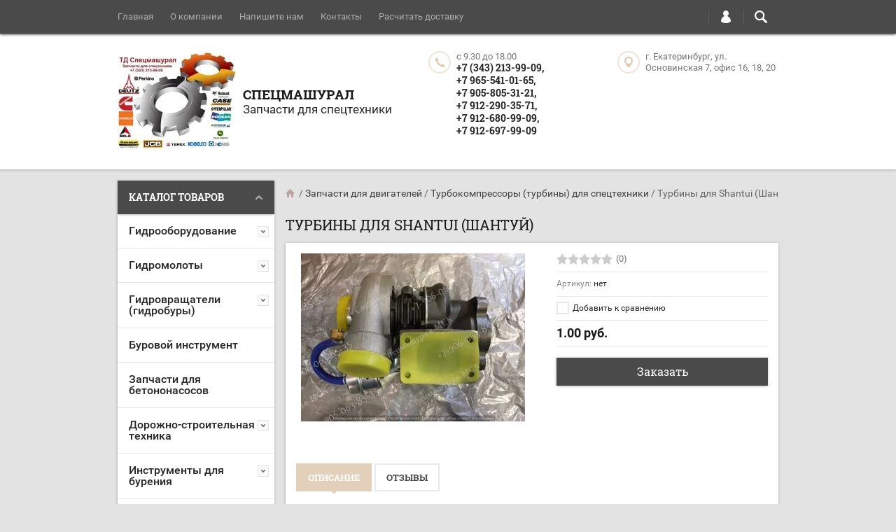

--- FILE ---
content_type: text/html; charset=utf-8
request_url: https://mskspetsmashural.ru/shop/product/turbiny-dlya-shantui-shantuy
body_size: 45361
content:

	<!doctype html><html lang="ru"><head><meta charset="utf-8"><meta name="robots" content="all"/><title>Турбины для Shantui (Шантуй)</title><meta name="description" content="Турбины для Shantui (Шантуй)"><meta name="keywords" content="Турбины, Shantui, Шантуй,"><meta name="SKYPE_TOOLBAR" content="SKYPE_TOOLBAR_PARSER_COMPATIBLE"><meta name="viewport" content="width=device-width, initial-scale=1.0, maximum-scale=1.0, user-scalable=no"><meta name="format-detection" content="telephone=no"><meta http-equiv="x-rim-auto-match" content="none"><script src="/g/libs/jquery/1.10.2/jquery.min.js"></script>	<link rel="stylesheet" href="/g/css/styles_articles_tpl.css">
<meta name="yandex-verification" content="926dd178ce9a9606" />

            <!-- 46b9544ffa2e5e73c3c971fe2ede35a5 -->
            <script src='/shared/s3/js/lang/ru.js'></script>
            <script src='/shared/s3/js/common.min.js'></script>
        <link rel='stylesheet' type='text/css' href='/shared/s3/css/calendar.css' /><link rel='stylesheet' type='text/css' href='/shared/highslide-4.1.13/highslide.min.css'/>
<script type='text/javascript' src='/shared/highslide-4.1.13/highslide-full.packed.js'></script>
<script type='text/javascript'>
hs.graphicsDir = '/shared/highslide-4.1.13/graphics/';
hs.outlineType = null;
hs.showCredits = false;
hs.lang={cssDirection:'ltr',loadingText:'Загрузка...',loadingTitle:'Кликните чтобы отменить',focusTitle:'Нажмите чтобы перенести вперёд',fullExpandTitle:'Увеличить',fullExpandText:'Полноэкранный',previousText:'Предыдущий',previousTitle:'Назад (стрелка влево)',nextText:'Далее',nextTitle:'Далее (стрелка вправо)',moveTitle:'Передвинуть',moveText:'Передвинуть',closeText:'Закрыть',closeTitle:'Закрыть (Esc)',resizeTitle:'Восстановить размер',playText:'Слайд-шоу',playTitle:'Слайд-шоу (пробел)',pauseText:'Пауза',pauseTitle:'Приостановить слайд-шоу (пробел)',number:'Изображение %1/%2',restoreTitle:'Нажмите чтобы посмотреть картинку, используйте мышь для перетаскивания. Используйте клавиши вперёд и назад'};</script>
<link rel="icon" href="/favicon.jpg" type="image/jpeg">

<link rel='stylesheet' type='text/css' href='/t/images/__csspatch/1/patch.css'/>

<!--s3_require-->
<link rel="stylesheet" href="/g/basestyle/1.0.1/user/user.css" type="text/css"/>
<link rel="stylesheet" href="/g/basestyle/1.0.1/user/user.gray.css" type="text/css"/>
<script type="text/javascript" src="/g/basestyle/1.0.1/user/user.js" async></script>
<!--/s3_require-->
			
		
		
		
			<link rel="stylesheet" type="text/css" href="/g/shop2v2/default/css/theme.less.css">		
			<script type="text/javascript" src="/g/printme.js"></script>
		<script type="text/javascript" src="/g/shop2v2/default/js/tpl.js"></script>
		<script type="text/javascript" src="/g/shop2v2/default/js/baron.min.js"></script>
		
			<script type="text/javascript" src="/g/shop2v2/default/js/shop2.2.js"></script>
		
	<script type="text/javascript">shop2.init({"productRefs": [],"apiHash": {"getPromoProducts":"9b08d69e65a5733654606cf1edba0a68","getSearchMatches":"fea00622ab269f68f56c7552d350d74b","getFolderCustomFields":"652d30e503baace14c2ee0c6f82c566a","getProductListItem":"5dad08743a4fb260158cc043e9aac2e4","cartAddItem":"a09cecf2646102ea5a323eb90d867fd9","cartRemoveItem":"482be8c7b3d13a34377c94c0f67c863d","cartUpdate":"379f39f9f81d6f719d98cbcc0215dba9","cartRemoveCoupon":"114f22b49bda0a5f20e74f9a4acef0f7","cartAddCoupon":"9074bbd20c97a76555ac22921ae3b20c","deliveryCalc":"1204b797ad5eb688fcb6f9155cfd4e39","printOrder":"b4d0332ac24d7e7f674698e26b6bcb0e","cancelOrder":"7fc4954ac1fcdadf3c100cb7aa518b6e","cancelOrderNotify":"2a90e3e7677734684c6687d78fb633fe","repeatOrder":"6c40c4cb5294b1f94f059ea6c6a94c86","paymentMethods":"fb8573c9eb89249c5b7952a3ae2f3068","compare":"44190283f74714d8ee1726e77794b47c"},"hash": null,"verId": 1817136,"mode": "product","step": "","uri": "/shop","IMAGES_DIR": "/d/","my": {"list_picture_enlarge":true,"accessory":"\u0410\u043a\u0441\u0441\u0435\u0441\u0441\u0443\u0430\u0440\u044b","kit":"\u041d\u0430\u0431\u043e\u0440","recommend":"\u0420\u0435\u043a\u043e\u043c\u0435\u043d\u0434\u0443\u0435\u043c\u044b\u0435","similar":"\u041f\u043e\u0445\u043e\u0436\u0438\u0435","modification":"\u041c\u043e\u0434\u0438\u0444\u0438\u043a\u0430\u0446\u0438\u0438","unique_values":true,"pricelist_options_toggle":true,"mode_catalog":true},"shop2_cart_order_payments": 3,"cf_margin_price_enabled": 0,"maps_yandex_key":"","maps_google_key":""});</script>
<style type="text/css">.product-item-thumb {width: 194px;}.product-item-thumb .product-image, .product-item-simple .product-image {height: 300px;width: 194px;}.product-item-thumb .product-amount .amount-title {width: 98px;}.product-item-thumb .product-price {width: 144px;}.shop2-product .product-side-l {width: 320px;}.shop2-product .product-image {height: 450px;width: 320px;}.shop2-product .product-thumbnails li {width: 96px;height: 96px;}</style>
 <link rel="stylesheet" href="/t/v967/images/theme14/theme.scss.css"><!--[if lt IE 10]><script src="/g/libs/ie9-svg-gradient/0.0.1/ie9-svg-gradient.min.js"></script><script src="/g/libs/jquery-placeholder/2.0.7/jquery.placeholder.min.js"></script><script src="/g/libs/jquery-textshadow/0.0.1/jquery.textshadow.min.js"></script><script src="/g/s3/misc/ie/0.0.1/ie.js"></script><![endif]--><!--[if lt IE 9]><script src="/g/libs/html5shiv/html5.js"></script><![endif]--></head><body   ><div class="top-line-wr"><div class="top-line-in clear-self top-line-catalog"><div class="menu-block-wrapper displayNone"><div class="menu-block-link"><svg xmlns="http://www.w3.org/2000/svg" xmlns:xlink="http://www.w3.org/1999/xlink" preserveAspectRatio="xMidYMid" width="22" height="16" viewBox="0 0 22 16" class="menu-link-ico-wr"><path d="M20.787,9.261 C20.787,9.261 1.242,9.261 1.242,9.261 C0.564,9.261 0.014,8.696 0.014,7.999 C0.014,7.302 0.564,6.737 1.242,6.737 C1.242,6.737 20.787,6.737 20.787,6.737 C21.465,6.737 22.014,7.302 22.014,7.999 C22.014,8.696 21.465,9.261 20.787,9.261 ZM20.787,2.530 C20.787,2.530 1.242,2.530 1.242,2.530 C0.564,2.530 0.014,1.965 0.014,1.268 C0.014,0.571 0.564,0.007 1.242,0.007 C1.242,0.007 20.787,0.007 20.787,0.007 C21.465,0.007 22.014,0.571 22.014,1.268 C22.014,1.965 21.465,2.530 20.787,2.530 ZM1.242,13.467 C1.242,13.467 20.787,13.467 20.787,13.467 C21.465,13.467 22.014,14.032 22.014,14.729 C22.014,15.426 21.465,15.991 20.787,15.991 C20.787,15.991 1.242,15.991 1.242,15.991 C0.564,15.991 0.014,15.426 0.014,14.729 C0.014,14.032 0.564,13.467 1.242,13.467 Z" class="menu-link-ico"/></svg></div><div class="menu-block-in"><div class="menu-blocks"><div class="close-btn"><svg xmlns="http://www.w3.org/2000/svg" xmlns:xlink="http://www.w3.org/1999/xlink" preserveAspectRatio="xMidYMid" width="12" height="12" viewBox="0 0 12 12" class="menu-link-ico-wr"><path d="M 11.69 1.81 C 11.69 1.81 7.5 6 7.5 6 C 7.5 6 11.69 10.19 11.69 10.19 C 11.69 10.19 11.69 10.19 11.69 10.19 C 11.88 10.38 12 10.65 12 10.94 C 12 11.53 11.53 12 10.94 12 C 10.65 12 10.38 11.88 10.19 11.69 C 10.19 11.69 10.19 11.69 10.19 11.69 C 10.19 11.69 6 7.5 6 7.5 C 6 7.5 1.81 11.69 1.81 11.69 C 1.81 11.69 1.81 11.69 1.81 11.69 C 1.62 11.88 1.35 12 1.06 12 C 0.47 12 0 11.53 0 10.94 C 0 10.65 0.12 10.38 0.31 10.19 C 0.31 10.19 0.31 10.19 0.31 10.19 C 0.31 10.19 4.5 6 4.5 6 C 4.5 6 0.31 1.81 0.31 1.81 C 0.31 1.81 0.31 1.81 0.31 1.81 C 0.12 1.61 0 1.35 0 1.06 C 0 0.47 0.47 0 1.06 0 C 1.35 0 1.62 0.12 1.81 0.31 C 1.81 0.31 1.81 0.31 1.81 0.31 C 1.81 0.31 6 4.5 6 4.5 C 6 4.5 10.19 0.31 10.19 0.31 C 10.19 0.31 10.19 0.31 10.19 0.31 C 10.38 0.12 10.65 0 10.94 0 C 11.53 0 12 0.47 12 1.06 C 12 1.35 11.88 1.61 11.69 1.81 C 11.69 1.81 11.69 1.81 11.69 1.81 Z" class="close-ico"/></svg></div><nav class="menu-top-wrap"><ul class="menu-top"><li><a href="/" >Главная</a></li><li><a href="/o-kompanii" >О компании</a></li><li><a href="/napishite-nam" >Напишите нам</a></li><li><a href="/nash-adres" >Контакты</a></li><li><a href="/raschitat-dostavku" >Расчитать доставку</a></li></ul></nav></div></div></div><div class="search-block-wr"><div class="search-link"><svg xmlns="http://www.w3.org/2000/svg" xmlns:xlink="http://www.w3.org/1999/xlink" preserveAspectRatio="xMidYMid" width="18" height="18" viewBox="0 0 18 18" class="search-link-ico-wr"><path d="M 17.58 15.45 C 17.58 15.45 13.27 11.14 13.27 11.14 C 13.22 11.09 13.17 11.05 13.11 11.01 C 13.84 9.89 14.27 8.56 14.27 7.13 C 14.27 3.2 11.08 0.01 7.14 0.01 C 3.2 0.01 0.01 3.2 0.01 7.13 C 0.01 11.07 3.2 14.26 7.14 14.26 C 8.57 14.26 9.9 13.83 11.02 13.1 C 11.06 13.16 11.1 13.21 11.15 13.26 C 11.15 13.26 15.46 17.57 15.46 17.57 C 15.75 17.86 16.14 18.01 16.52 18.01 C 16.91 18.01 17.29 17.86 17.58 17.57 C 18.17 16.98 18.17 16.03 17.58 15.45 Z M 7.14 12.01 C 4.45 12.01 2.26 9.82 2.26 7.13 C 2.26 4.44 4.45 2.26 7.14 2.26 C 9.83 2.26 12.02 4.44 12.02 7.13 C 12.02 9.82 9.83 12.01 7.14 12.01 Z" class="search-link-ico"/></svg></div><div class="search-block-in"><div class="search-block"><div class="search-block-title">Поиск<div class="close-btn"><svg xmlns="http://www.w3.org/2000/svg" xmlns:xlink="http://www.w3.org/1999/xlink" preserveAspectRatio="xMidYMid" width="12" height="12" viewBox="0 0 12 12" class="menu-link-ico-wr"><path d="M 11.69 1.81 C 11.69 1.81 7.5 6 7.5 6 C 7.5 6 11.69 10.19 11.69 10.19 C 11.69 10.19 11.69 10.19 11.69 10.19 C 11.88 10.38 12 10.65 12 10.94 C 12 11.53 11.53 12 10.94 12 C 10.65 12 10.38 11.88 10.19 11.69 C 10.19 11.69 10.19 11.69 10.19 11.69 C 10.19 11.69 6 7.5 6 7.5 C 6 7.5 1.81 11.69 1.81 11.69 C 1.81 11.69 1.81 11.69 1.81 11.69 C 1.62 11.88 1.35 12 1.06 12 C 0.47 12 0 11.53 0 10.94 C 0 10.65 0.12 10.38 0.31 10.19 C 0.31 10.19 0.31 10.19 0.31 10.19 C 0.31 10.19 4.5 6 4.5 6 C 4.5 6 0.31 1.81 0.31 1.81 C 0.31 1.81 0.31 1.81 0.31 1.81 C 0.12 1.61 0 1.35 0 1.06 C 0 0.47 0.47 0 1.06 0 C 1.35 0 1.62 0.12 1.81 0.31 C 1.81 0.31 1.81 0.31 1.81 0.31 C 1.81 0.31 6 4.5 6 4.5 C 6 4.5 10.19 0.31 10.19 0.31 C 10.19 0.31 10.19 0.31 10.19 0.31 C 10.38 0.12 10.65 0 10.94 0 C 11.53 0 12 0.47 12 1.06 C 12 1.35 11.88 1.61 11.69 1.81 C 11.69 1.81 11.69 1.81 11.69 1.81 Z" class="close-ico"/></svg></div></div><nav class="site-search-wr"><form action="/search" method="get"><input type="text" class="search-text" name="search" onBlur="this.placeholder=this.placeholder==''?'Поиск':this.placeholder" onFocus="this.placeholder=this.placeholder=='Поиск'?'':this.placeholder;" placeholder="Поиск" /><input type="submit" class="search-but" value=""/><re-captcha data-captcha="recaptcha"
     data-name="captcha"
     data-sitekey="6LcYvrMcAAAAAKyGWWuW4bP1De41Cn7t3mIjHyNN"
     data-lang="ru"
     data-rsize="invisible"
     data-type="image"
     data-theme="light"></re-captcha></form></nav>    
    
<div class="search-online-store">
    <div class="block-title">Расширенный поиск
        <svg preserveAspectRatio="xMidYMid" width="11" height="7" viewBox="0 0 11 7" class="menu-link-ico-wr">
            <path d="M 2.96 1.29 C 2.96 1.29 5.97 4.11 5.97 4.11 C 5.97 4.11 9.06 1.21 9.06 1.21 C 9.06 1.21 9.06 1.21 9.06 1.21 C 9.26 1.02 9.55 0.91 9.86 0.91 C 10.49 0.91 11.01 1.4 11.01 2 C 11.01 2.3 10.88 2.57 10.68 2.76 C 10.68 2.76 10.69 2.77 10.69 2.77 C 10.69 2.77 6.8 6.42 6.8 6.42 C 6.8 6.42 6.8 6.42 6.8 6.42 C 6.59 6.63 6.3 6.75 5.97 6.75 C 5.97 6.75 5.97 6.75 5.97 6.75 C 5.97 6.75 5.97 6.75 5.97 6.75 C 5.64 6.75 5.35 6.63 5.14 6.42 C 5.14 6.42 5.14 6.42 5.14 6.42 C 5.14 6.42 1.25 2.77 1.25 2.77 C 1.25 2.77 1.25 2.76 1.25 2.76 C 1.06 2.57 0.93 2.3 0.93 2 C 0.93 1.4 1.45 0.91 2.09 0.91 C 2.43 0.91 2.75 1.06 2.96 1.29 Z" class="search-title-arr"/>
        </svg>
    </div>

    <div class="block-body">
        <form class="dropdown" action="/shop/search" enctype="multipart/form-data">
            <input type="hidden" name="sort_by" value="">
            
            

                        <div class="row search_price range_slider_wrapper">
                <div class="row-title">Цена</div>
                <div class="price_range clear-self">
                    <input name="s[price][min]" type="tel" size="5" class="small low" value="0" />
                    <input name="s[price][max]" type="tel" size="5" class="small hight" value="40000" />
                </div>
                <div class="input_range_slider"></div>
            </div>
            
                            <div class="field text">
                    <label class="field-title" for="s[name]">Название:</label><br>
                    <label class="input"><input type="text" name="s[name]" id="s[name]" value=""></label>
                </div>
            
                            <div class="field text">
                    <label class="field-title" for="s[article">Артикул:</label><br>
                    <label class="input"><input type="text" name="s[article]" id="s[article" value=""></label>
                </div>
            
                            <div class="field text">
                    <label class="field-title" for="search_text">Текст:</label><br>
                    <label class="input"><input type="text" name="search_text" id="search_text"  value=""></label>
                </div>
                        
                            <div class="field select">
                    <span class="field-title">Выберите категорию:</span><br>
                    <select name="s[folder_id]" id="s[folder_id]">
                        <option value="">Все</option>
                                                                                                                                        <option value="8702816" >
                                     Гидрооборудование
                                </option>
                                                                                                                <option value="7198216" >
                                    &raquo; Гидроцилиндры для импортных экскаваторов
                                </option>
                                                                                                                <option value="49216216" >
                                    &raquo;&raquo; Гидроцилиндры для экскаватора Kato (Като)
                                </option>
                                                                                                                <option value="49217016" >
                                    &raquo;&raquo; Гидроцилиндры для экскаваторов Caterpillar
                                </option>
                                                                                                                <option value="49223016" >
                                    &raquo;&raquo;&raquo; Гидроцилиндры ковша для экскаваторов Caterpillar
                                </option>
                                                                                                                <option value="49225216" >
                                    &raquo;&raquo;&raquo; Гидроцилиндры рукояти для экскаваторов Caterpillar
                                </option>
                                                                                                                <option value="49228616" >
                                    &raquo;&raquo;&raquo; Гидроцилиндры стрелы для экскаваторов Caterpillar
                                </option>
                                                                                                                <option value="49217416" >
                                    &raquo;&raquo; Гидроцилиндры для экскаваторов Doosan
                                </option>
                                                                                                                <option value="49218616" >
                                    &raquo;&raquo; Гидроцилиндры для экскаваторов Hitachi (Хитачи)
                                </option>
                                                                                                                <option value="49231616" >
                                    &raquo;&raquo;&raquo; Гидроцилиндры ковша для гусеничных экскаваторов Hitachi
                                </option>
                                                                                                                <option value="49235016" >
                                    &raquo;&raquo;&raquo; Гидроцилиндры рукояти для гусеничных экскаваторов Hitachi
                                </option>
                                                                                                                <option value="49235616" >
                                    &raquo;&raquo;&raquo; Гидроцилиндры стрелы для гусеничных экскаваторов Hitachi
                                </option>
                                                                                                                <option value="49237616" >
                                    &raquo;&raquo; Гидроцилиндры для экскаваторов Hyundai
                                </option>
                                                                                                                <option value="49238616" >
                                    &raquo;&raquo;&raquo; Гидроцилиндры ковша для гусеничных экскаваторов Hyundai
                                </option>
                                                                                                                <option value="49239616" >
                                    &raquo;&raquo;&raquo; Гидроцилиндры стрелы для гусеничных экскаваторов Hyundai
                                </option>
                                                                                                                <option value="49370416" >
                                    &raquo;&raquo;&raquo; Гидроцилиндры рукояти для гусеничных экскаваторов Hyundai
                                </option>
                                                                                                                <option value="49240216" >
                                    &raquo;&raquo; Гидроцилиндры для экскаваторов JCB
                                </option>
                                                                                                                <option value="49241016" >
                                    &raquo;&raquo;&raquo; Гидроцилиндры для гусеничных экскаваторов JCB
                                </option>
                                                                                                                <option value="49242216" >
                                    &raquo;&raquo;&raquo;&raquo; Гидроцилиндры ковша гусеничных экскаваторов JCB
                                </option>
                                                                                                                <option value="49242416" >
                                    &raquo;&raquo;&raquo;&raquo; Гидроцилиндры рукояти гусеничных экскаваторов JCB
                                </option>
                                                                                                                <option value="49242616" >
                                    &raquo;&raquo;&raquo;&raquo; Гидроцилиндры стрелы гусеничных экскаваторов JCB
                                </option>
                                                                                                                <option value="49244616" >
                                    &raquo;&raquo;&raquo; Гидроцилиндры для колесных экскаваторов JCB
                                </option>
                                                                                                                <option value="49245016" >
                                    &raquo;&raquo;&raquo;&raquo; Гидроцилиндры ковша колесных экскаваторов JCB
                                </option>
                                                                                                                <option value="49257616" >
                                    &raquo;&raquo;&raquo;&raquo; Гидроцилиндры позиционирования (опоры) колесных экскаваторов JCB
                                </option>
                                                                                                                <option value="49258616" >
                                    &raquo;&raquo;&raquo;&raquo; Гидроцилиндры рукояти колесных экскаваторов JCB
                                </option>
                                                                                                                <option value="49259416" >
                                    &raquo;&raquo;&raquo;&raquo; Гидроцилиндры стрелы колесных экскаваторов JCB
                                </option>
                                                                                                                <option value="49247216" >
                                    &raquo;&raquo;&raquo; Гидроцилиндры отвала колесных экскаваторов JCB
                                </option>
                                                                                                                <option value="49261216" >
                                    &raquo;&raquo;&raquo; Гидроцилиндры для экскаваторов-погрузчиков JCB 3CX, 4CX
                                </option>
                                                                                                                <option value="49261616" >
                                    &raquo;&raquo;&raquo;&raquo; Гидроцилиндры аутригера (опора) JCB 3CX, 4CX
                                </option>
                                                                                                                <option value="49261816" >
                                    &raquo;&raquo;&raquo;&raquo; Гидроцилиндры ковша JCB 3CX, 4CX
                                </option>
                                                                                                                <option value="49262016" >
                                    &raquo;&raquo;&raquo;&raquo; Гидроцилиндры ковша переднего JCB 3CX, 4CX
                                </option>
                                                                                                                <option value="49262416" >
                                    &raquo;&raquo;&raquo;&raquo; Гидроцилиндры наклона ковша JCB 3CX, 4CX
                                </option>
                                                                                                                <option value="49262616" >
                                    &raquo;&raquo;&raquo;&raquo; Гидроцилиндры поворота стрелы JCB 3CX, 4CX
                                </option>
                                                                                                                <option value="49263216" >
                                    &raquo;&raquo;&raquo;&raquo; Гидроцилиндры рукояти JCB 3CX, 4CX
                                </option>
                                                                                                                <option value="49263616" >
                                    &raquo;&raquo;&raquo;&raquo; Гидроцилиндры стрелы JCB 3CX, 4CX
                                </option>
                                                                                                                <option value="49263816" >
                                    &raquo;&raquo;&raquo;&raquo; Гидроцилиндры телескопа рукояти JCB 3CX, 4CX
                                </option>
                                                                                                                <option value="49264216" >
                                    &raquo;&raquo;&raquo;&raquo; Гидроцилиндры челюстей ковша JCB 3CX, 4CX
                                </option>
                                                                                                                <option value="49264616" >
                                    &raquo;&raquo; Гидроцилиндры для экскаваторов Komatsu
                                </option>
                                                                                                                <option value="49264816" >
                                    &raquo;&raquo;&raquo; Гидроцилиндры ковша для экскаваторов Komatsu (Коматцу)
                                </option>
                                                                                                                <option value="49265016" >
                                    &raquo;&raquo;&raquo; Гидроцилиндры рукояти для экскаваторов Komatsu (Коматцу)
                                </option>
                                                                                                                <option value="49265416" >
                                    &raquo;&raquo;&raquo; Гидроцилиндры стрелы для экскаваторов Komatsu (Коматцу)
                                </option>
                                                                                                                <option value="49265616" >
                                    &raquo;&raquo; Гидроцилиндры для экскаваторов Liebherr
                                </option>
                                                                                                                <option value="49265816" >
                                    &raquo;&raquo; Гидроцилиндры для экскаваторов Mitsuber
                                </option>
                                                                                                                <option value="49266016" >
                                    &raquo;&raquo; Гидроцилиндры для экскаваторов Terex
                                </option>
                                                                                                                <option value="49266216" >
                                    &raquo;&raquo; Гидроцилиндры для экскаваторов Volvo
                                </option>
                                                                                                                <option value="49266416" >
                                    &raquo;&raquo;&raquo; Гидроцилиндры ковша экскаватора Volvo
                                </option>
                                                                                                                <option value="49266816" >
                                    &raquo;&raquo;&raquo; Гидроцилиндры рукояти экскаватора Volvo
                                </option>
                                                                                                                <option value="49267416" >
                                    &raquo;&raquo;&raquo; Гидроцилиндры стрелы экскаватора Volvo
                                </option>
                                                                                                                <option value="8703816" >
                                    &raquo; Гидромоторы, гидронасосы ПСМ, пневмостроймашина Екатеринбург
                                </option>
                                                                                                                <option value="8704416" >
                                    &raquo; Гидрораспределители отечественного производства
                                </option>
                                                                                                                <option value="8705416" >
                                    &raquo; Насосные агрегаты (Пневмостроймашина, Стройгидравлика)
                                </option>
                                                                                                                <option value="11389016" >
                                    &raquo; Гидроцилиндры для экскаваторов, бульдозеров, автогрейдеров, погрузчиков
                                </option>
                                                                                                                <option value="28059416" >
                                    &raquo; Гидравлические насосы для экскаваторов
                                </option>
                                                                                                                <option value="28059616" >
                                    &raquo;&raquo; Основные гидравлические насосы для экскаваторов Hitachi
                                </option>
                                                                                                                <option value="147309108" >
                                    &raquo;&raquo; Основные гидравлические насосы для экскаваторов Hyundai
                                </option>
                                                                                                                <option value="28060016" >
                                    &raquo;&raquo; Основные гидравлические насосы для экскаваторов Komatsu
                                </option>
                                                                                                                <option value="40053016" >
                                    &raquo; Гидрораспределители
                                </option>
                                                                                                                <option value="40609416" >
                                    &raquo; Гидрорули (насос-дозаторы)
                                </option>
                                                                                                                <option value="48995816" >
                                    &raquo; Блоки управления для экскаваторов (Пневмостроймашина, ТВЭКС)
                                </option>
                                                                                                                <option value="48996016" >
                                    &raquo; Гидромоторы и гидронасосы шестеренные (ГМШ, НШ)
                                </option>
                                                                                                                <option value="48996216" >
                                    &raquo; Гидромоторы орбитальные MS, MR, MP, MV, MT
                                </option>
                                                                                                                <option value="49002816" >
                                    &raquo; Гидромоторы планетарные
                                </option>
                                                                                                                <option value="49003616" >
                                    &raquo; Гидроцилиндры для автокранов
                                </option>
                                                                                                                <option value="49007616" >
                                    &raquo; Гидроцилиндры для бульдозеров
                                </option>
                                                                                                                <option value="49008616" >
                                    &raquo;&raquo; Гидроцилиндры для бульдозера Shantui (Шантуй)
                                </option>
                                                                                                                <option value="49009816" >
                                    &raquo;&raquo;&raquo; Гидроцилиндры для бульдозера Shantui SD13 и SD13s
                                </option>
                                                                                                                <option value="49174816" >
                                    &raquo;&raquo;&raquo; Гидроцилиндры для бульдозера Shantui SD16, SD16L и SD16E
                                </option>
                                                                                                                <option value="49176616" >
                                    &raquo;&raquo;&raquo; Гидроцилиндры для бульдозера Shantui SD22
                                </option>
                                                                                                                <option value="49178216" >
                                    &raquo;&raquo;&raquo; Гидроцилиндры для бульдозера Shantui SD32
                                </option>
                                                                                                                <option value="49181816" >
                                    &raquo;&raquo;&raquo; Гидроцилиндры для бульдозеров Shantui SD23, SD23d, SD23e, SD23r, SD23s
                                </option>
                                                                                                                <option value="49188216" >
                                    &raquo; Гидроцилиндры для тракторов и сельскохозяйственной техники
                                </option>
                                                                                                                <option value="102873908" >
                                    &raquo; Муфты для гидронасосов
                                </option>
                                                                                                                <option value="49190616" >
                                    &raquo; Качающие узлы
                                </option>
                                                                                                                <option value="49192016" >
                                    &raquo; Насосы для буровых установок
                                </option>
                                                                                                                <option value="49215016" >
                                    &raquo; Штока для гидроцилиндров
                                </option>
                                                                                                                <option value="48096216" >
                                     Гидромолоты
                                </option>
                                                                                                                <option value="48132816" >
                                    &raquo; Гидромолоты Delta
                                </option>
                                                                                                                <option value="48397416" >
                                    &raquo; Гидромолоты Hammer
                                </option>
                                                                                                                <option value="48398216" >
                                    &raquo; Гидромолоты Hyper
                                </option>
                                                                                                                <option value="48398416" >
                                    &raquo; Гидромолоты Impulse
                                </option>
                                                                                                                <option value="48412016" >
                                    &raquo; Гидромолоты Indeco
                                </option>
                                                                                                                <option value="48414616" >
                                    &raquo; Запчасти и комплектующие для гидромолотов
                                </option>
                                                                                                                <option value="48439216" >
                                    &raquo; Пики, клинья, трамбовки для гидромолота Delta, Impulse, Hydra, Ghedini, CanginiBenne, MTAG, G.F. Gor
                                </option>
                                                                                                                <option value="47882416" >
                                     Гидровращатели (гидробуры)
                                </option>
                                                                                                                <option value="47883216" >
                                    &raquo; Гидробуры Delta
                                </option>
                                                                                                                <option value="47960616" >
                                    &raquo; Гидробуры Digga
                                </option>
                                                                                                                <option value="47966616" >
                                    &raquo; Гидробуры Impulse
                                </option>
                                                                                                                <option value="121123108" >
                                     Буровой инструмент
                                </option>
                                                                                                                <option value="217566708" >
                                     Запчасти для бетононасосов
                                </option>
                                                                                                                <option value="95376508" >
                                     Дорожно-строительная техника
                                </option>
                                                                                                                <option value="162761908" >
                                    &raquo; Запчасти для катков Bomag (Бомаг)
                                </option>
                                                                                                                <option value="114508908" >
                                    &raquo; Запчасти для катков Hamm (Хамм)
                                </option>
                                                                                                                <option value="6400816" >
                                     Инструменты для бурения
                                </option>
                                                                                                                <option value="47567616" >
                                    &raquo; Буры для бурильных машин БМ и БКМ
                                </option>
                                                                                                                <option value="47573616" >
                                    &raquo; Забурники
                                </option>
                                                                                                                <option value="47576416" >
                                    &raquo; Прибор контроля вертикальности бурения
                                </option>
                                                                                                                <option value="47576616" >
                                    &raquo; Резцы для бурового инструмента
                                </option>
                                                                                                                <option value="47600016" >
                                    &raquo; Шнеки буровые и транспортировочные
                                </option>
                                                                                                                <option value="12430816" >
                                     Коронки, зубья, адаптеры для ковшей экскаваторов
                                </option>
                                                                                                                <option value="663417641" >
                                     Стартеры и генераторы
                                </option>
                                                                                                                <option value="6215816" >
                                    &raquo; Генераторы
                                </option>
                                                                                                                <option value="6216816" >
                                    &raquo; Стартеры
                                </option>
                                                                                                                <option value="5045616" >
                                     Производственная площадка Спецмашурал
                                </option>
                                                                                                                <option value="28069416" >
                                     Запчасти для автокранов
                                </option>
                                                                                                                <option value="28130216" >
                                    &raquo; Запчасти для автокрана Галичанин, Клинцы
                                </option>
                                                                                                                <option value="28134016" >
                                    &raquo; Запчасти для автокрана Ивановец
                                </option>
                                                                                                                <option value="28207616" >
                                    &raquo; Запчасти для автокрана Машека
                                </option>
                                                                                                                <option value="28213416" >
                                    &raquo; Запчасти для автокрана Ульяновец
                                </option>
                                                                                                                <option value="28308216" >
                                    &raquo; Запчасти для автокрана Челябинец
                                </option>
                                                                                                                <option value="28379416" >
                                    &raquo; Запчасти для автокрана Юргинец
                                </option>
                                                                                                                <option value="28426416" >
                                    &raquo; Запчасти для автокранов Liebherr
                                </option>
                                                                                                                <option value="28435216" >
                                    &raquo; Запчасти для автокранов Mitsuber
                                </option>
                                                                                                                <option value="49403016" >
                                     Запчасти для автогрейдеров
                                </option>
                                                                                                                <option value="49404416" >
                                    &raquo; Запчасти для автогрейдера А-120
                                </option>
                                                                                                                <option value="49405216" >
                                    &raquo; Запчасти для автогрейдера ГС-10.01
                                </option>
                                                                                                                <option value="49406216" >
                                    &raquo; Запчасти для автогрейдера ГС-14.02
                                </option>
                                                                                                                <option value="49409816" >
                                    &raquo; Запчасти для автогрейдера ГС-14.03
                                </option>
                                                                                                                <option value="49411816" >
                                    &raquo; Запчасти для автогрейдера ГС-18.05
                                </option>
                                                                                                                <option value="49412816" >
                                    &raquo; Запчасти для автогрейдера ГС-18.07
                                </option>
                                                                                                                <option value="49413016" >
                                    &raquo; Запчасти для автогрейдера ГС-25.09
                                </option>
                                                                                                                <option value="49413416" >
                                    &raquo; Запчасти для автогрейдера ДЗ-122
                                </option>
                                                                                                                <option value="49550616" >
                                    &raquo; Запчасти для автогрейдера ДЗ-143
                                </option>
                                                                                                                <option value="49679616" >
                                    &raquo; Запчасти для автогрейдера ДЗ-180
                                </option>
                                                                                                                <option value="49804216" >
                                    &raquo; Запчасти для автогрейдера ДЗ-98
                                </option>
                                                                                                                <option value="50163016" >
                                    &raquo; Запчасти для автогрейдеров LiuGong
                                </option>
                                                                                                                <option value="50163616" >
                                    &raquo; Запчасти для автогрейдеров Lonking / Longgong
                                </option>
                                                                                                                <option value="50164216" >
                                    &raquo; Запчасти для автогрейдеров Mitsuber
                                </option>
                                                                                                                <option value="50164416" >
                                    &raquo; Запчасти для автогрейдеров SDLG / Lingong
                                </option>
                                                                                                                <option value="50165016" >
                                    &raquo; Запчасти для автогрейдеров Shantui
                                </option>
                                                                                                                <option value="50165416" >
                                    &raquo; Запчасти для автогрейдеров Volvo
                                </option>
                                                                                                                <option value="50166216" >
                                    &raquo; Запчасти для автогрейдеров XCMG
                                </option>
                                                                                                                <option value="50167216" >
                                    &raquo; Запчасти для автогрейдеров XGMA / XIAGONG
                                </option>
                                                                                                                <option value="12431816" >
                                    &raquo; Запчасти для автогрейдеров
                                </option>
                                                                                                                <option value="12431616" >
                                     Запчасти для бульдозеров
                                </option>
                                                                                                                <option value="50308816" >
                                    &raquo; Запчасти для бульдозеров Caterpillar
                                </option>
                                                                                                                <option value="50318216" >
                                    &raquo;&raquo; Запчасти для бульдозеров Caterpillar D8L
                                </option>
                                                                                                                <option value="88083508" >
                                    &raquo; Запчасти для бульдозеров Dressta
                                </option>
                                                                                                                <option value="50321816" >
                                    &raquo; Запчасти для бульдозеров John Deere
                                </option>
                                                                                                                <option value="50392216" >
                                    &raquo; Запчасти для бульдозеров Komatsu
                                </option>
                                                                                                                <option value="50393816" >
                                    &raquo; Запчасти для бульдозеров Liebherr
                                </option>
                                                                                                                <option value="50415016" >
                                    &raquo; Запчасти для бульдозеров Mitsuber
                                </option>
                                                                                                                <option value="50415616" >
                                    &raquo; Запчасти для бульдозеров New Holland
                                </option>
                                                                                                                <option value="50418016" >
                                    &raquo; Запчасти для бульдозеров Shantui (Шантуй)
                                </option>
                                                                                                                <option value="50419816" >
                                    &raquo;&raquo; Запчасти для бульдозера Shantui (Шантуй) SD16, SD16L
                                </option>
                                                                                                                <option value="50490616" >
                                    &raquo; Запчасти для бульдозеров XBXG (Shehwa)
                                </option>
                                                                                                                <option value="50491016" >
                                    &raquo; Запчасти для бульдозеров Б-10М, Т-130, Т-150, Т-170, ЧТЗ
                                </option>
                                                                                                                <option value="50888216" >
                                    &raquo; Запчасти для бульдозеров Четра
                                </option>
                                                                                                                <option value="663666241" >
                                     Запчасти для бурильных машин БМ, БКМ
                                </option>
                                                                                                                <option value="51471616" >
                                     Запчасти для вилочных погрузчиков
                                </option>
                                                                                                                <option value="51472816" >
                                     Запчасти для грузовых машин
                                </option>
                                                                                                                <option value="51475816" >
                                    &raquo; Запчасти ГАЗ
                                </option>
                                                                                                                <option value="51684416" >
                                    &raquo; Запчасти для Dаewoo Ultra Novus (дэу ультра новус)
                                </option>
                                                                                                                <option value="298008708" >
                                    &raquo; Запчасти Shaanxi (Шанкси)
                                </option>
                                                                                                                <option value="53351616" >
                                    &raquo; Запчасти для самосвалов Volvo с сочленено-шарнирной рамой
                                </option>
                                                                                                                <option value="53351816" >
                                    &raquo;&raquo; Запчасти для сочлененных самосвалов Volvo А20, A20C
                                </option>
                                                                                                                <option value="53412016" >
                                    &raquo;&raquo; Запчасти для сочлененных самосвалов Volvo А25, А25B, А25C, А25E, А25F
                                </option>
                                                                                                                <option value="53704216" >
                                    &raquo;&raquo; Запчасти для сочлененных самосвалов Volvo А30, А30B, А30C, А30E, А30F, A30G
                                </option>
                                                                                                                <option value="53736016" >
                                    &raquo;&raquo; Запчасти для сочлененных самосвалов Volvo А35, А35B, А35C, А35E, А35F, А35FS, A35G, A35G FS
                                </option>
                                                                                                                <option value="53854016" >
                                    &raquo;&raquo; Запчасти для сочлененных самосвалов Volvo А40, А40B, А40C, А40E, А40F, А40FS, A40G, A40G FS
                                </option>
                                                                                                                <option value="54019416" >
                                    &raquo; Запчасти КРАЗ
                                </option>
                                                                                                                <option value="54021216" >
                                    &raquo; Запчасти МАЗ
                                </option>
                                                                                                                <option value="54023816" >
                                    &raquo; Запчасти Урал
                                </option>
                                                                                                                <option value="111495708" >
                                    &raquo; Запчасти для отечественных грузовиков
                                </option>
                                                                                                                <option value="8717216" >
                                     Запчасти для гусеничных экскаваторов
                                </option>
                                                                                                                <option value="42487416" >
                                    &raquo; Втулки и пальцы для экскаваторов
                                </option>
                                                                                                                <option value="42490416" >
                                    &raquo;&raquo; Втулки, пальцы, уплотнения для экскаваторов Caterpillar
                                </option>
                                                                                                                <option value="42564016" >
                                    &raquo; Запчасти для гусеничных экскаваторов Case
                                </option>
                                                                                                                <option value="42564416" >
                                    &raquo; Запчасти для гусеничных экскаваторов Caterpillar
                                </option>
                                                                                                                <option value="42565416" >
                                    &raquo; Запчасти для гусеничных экскаваторов Doosan
                                </option>
                                                                                                                <option value="42804216" >
                                    &raquo; Запчасти для гусеничных экскаваторов Doosan DX480LC
                                </option>
                                                                                                                <option value="42808416" >
                                    &raquo; Запчасти для гусеничных экскаваторов Hitachi
                                </option>
                                                                                                                <option value="42816416" >
                                    &raquo;&raquo; Гидромоторы редукторов поворота для экскаваторов Hitachi
                                </option>
                                                                                                                <option value="43038816" >
                                    &raquo;&raquo; Гидромоторы редукторов хода для экскаваторов Hitachi
                                </option>
                                                                                                                <option value="43064616" >
                                    &raquo;&raquo; Радиаторы отопителя для гусеничных экскаваторов Hitachi (Хитачи)
                                </option>
                                                                                                                <option value="43936216" >
                                    &raquo;&raquo; Редукторы поворота для экскаваторов Hitachi
                                </option>
                                                                                                                <option value="43939816" >
                                    &raquo;&raquo; Редукторы хода для экскаваторов Hitachi
                                </option>
                                                                                                                <option value="43951016" >
                                    &raquo; Запчасти для гусеничных экскаваторов Hyundai
                                </option>
                                                                                                                <option value="43952416" >
                                    &raquo;&raquo; Мотор хода экскаваторов Hyundai
                                </option>
                                                                                                                <option value="43964416" >
                                    &raquo;&raquo; Моторы поворота экскаваторов Hyundai
                                </option>
                                                                                                                <option value="44289616" >
                                    &raquo;&raquo; Редукторы поворота для экскаваторов Hyundai
                                </option>
                                                                                                                <option value="44291416" >
                                    &raquo;&raquo; Редукторы хода для экскаваторов Hyundai
                                </option>
                                                                                                                <option value="44292816" >
                                    &raquo; Запчасти для гусеничных экскаваторов JCB
                                </option>
                                                                                                                <option value="44295216" >
                                    &raquo; Запчасти для гусеничных экскаваторов Kato
                                </option>
                                                                                                                <option value="44295416" >
                                    &raquo;&raquo; Запчасти для экскаваторов Kato серии HD
                                </option>
                                                                                                                <option value="44404216" >
                                    &raquo;&raquo; Ковши планировочные для экскаваторов Kato (Като)
                                </option>
                                                                                                                <option value="44412616" >
                                    &raquo; Запчасти для гусеничных экскаваторов Kobelco
                                </option>
                                                                                                                <option value="44415416" >
                                    &raquo; Запчасти для гусеничных экскаваторов Komatsu
                                </option>
                                                                                                                <option value="44432816" >
                                    &raquo;&raquo; Редукторы поворота для экскаваторов Komatsu
                                </option>
                                                                                                                <option value="44434416" >
                                    &raquo;&raquo; Редукторы хода для экскаваторов Komatsu
                                </option>
                                                                                                                <option value="44440016" >
                                    &raquo; Запчасти для гусеничных экскаваторов Liebherr
                                </option>
                                                                                                                <option value="44442016" >
                                    &raquo;&raquo; Поршневая группа для Liebherr R932 Litronic
                                </option>
                                                                                                                <option value="95440308" >
                                    &raquo; Запчасти для гусеничных экскаваторов LiuGong
                                </option>
                                                                                                                <option value="44502416" >
                                    &raquo; Запчасти для гусеничных экскаваторов Mitsuber
                                </option>
                                                                                                                <option value="44503416" >
                                    &raquo; Запчасти для гусеничных экскаваторов New Holland
                                </option>
                                                                                                                <option value="44504416" >
                                    &raquo; Запчасти для гусеничных экскаваторов SDLG / Lingong
                                </option>
                                                                                                                <option value="44505016" >
                                    &raquo; Запчасти для гусеничных экскаваторов Shantui
                                </option>
                                                                                                                <option value="44512416" >
                                    &raquo; Запчасти для гусеничных экскаваторов TEREX
                                </option>
                                                                                                                <option value="44512816" >
                                    &raquo; Запчасти для гусеничных экскаваторов Volvo
                                </option>
                                                                                                                <option value="44642416" >
                                    &raquo; Запчасти для гусеничных экскаваторов XCMG
                                </option>
                                                                                                                <option value="44643416" >
                                    &raquo; Запчасти для гусеничных экскаваторов XGMA / XIAGONG
                                </option>
                                                                                                                <option value="44643816" >
                                    &raquo; Запчасти для гусеничных экскаваторов Кранэкс
                                </option>
                                                                                                                <option value="44644016" >
                                    &raquo; Запчасти для гусеничных экскаваторов Кранэкс ЕК 230, ЕК 240
                                </option>
                                                                                                                <option value="44646616" >
                                    &raquo; Запчасти для гусеничных экскаваторов Кранэкс ЕК 270
                                </option>
                                                                                                                <option value="44647216" >
                                    &raquo; Запчасти для гусеничных экскаваторов Кранэкс ЕК-400
                                </option>
                                                                                                                <option value="44678616" >
                                    &raquo; Запчасти для Тагильских экскаваторов ЭО-5126 (УВЗ)
                                </option>
                                                                                                                <option value="44758616" >
                                    &raquo; Запчасти для экскаваторов ВЭКС, ЭО-5122, ЭО-5123, ЭО-5124, ЭО-5221, ЭО-5225, ЭО-6123, ЭО-6124
                                </option>
                                                                                                                <option value="44992216" >
                                    &raquo; Запчасти для экскаваторов ЕТ-14, ЕТ-16, ЕТ-18 ОАО ТВЭКС
                                </option>
                                                                                                                <option value="44998016" >
                                    &raquo; Запчасти для экскаваторов Ковровец ЭО-4121, ЭО-4124, ЭО-4224, ЭО-4225, ЭО-4225А
                                </option>
                                                                                                                <option value="45153216" >
                                    &raquo; Запчасти для экскаваторов ЭО-4111, ЭО-4112А-1, ЭО-4112 (Донецк)
                                </option>
                                                                                                                <option value="45160816" >
                                    &raquo; Запчасти для экскаваторов ЭО-5111, ЭО-5116, Э-10011 и модификаций (Кострома)
                                </option>
                                                                                                                <option value="11370616" >
                                     Запчасти для двигателей
                                </option>
                                                                                                                <option value="12429816" >
                                    &raquo; Форсунки для дизельных и бензиновых двигателей
                                </option>
                                                                                                                <option value="42011416" >
                                    &raquo;&raquo; Форсунки Bosch (Бош)
                                </option>
                                                                                                                <option value="114509908" >
                                    &raquo;&raquo; Форсунки для Caterpillar (Катерпиллер)
                                </option>
                                                                                                                <option value="42391616" >
                                    &raquo;&raquo; Форсунки Cummins (Каминс)
                                </option>
                                                                                                                <option value="42393016" >
                                    &raquo;&raquo; Форсунки Denso (Денсо)
                                </option>
                                                                                                                <option value="42394216" >
                                    &raquo;&raquo; Форсунки Hyundai (Хундай)
                                </option>
                                                                                                                <option value="42394816" >
                                    &raquo;&raquo; Форсунки Shanghai (Шанхай)
                                </option>
                                                                                                                <option value="82367708" >
                                    &raquo;&raquo; Форсунки KOMATSU (Коматсу)
                                </option>
                                                                                                                <option value="5038216" >
                                    &raquo; Турбокомпрессоры (турбины) для спецтехники
                                </option>
                                                                                                                <option value="41433016" >
                                    &raquo;&raquo; Турбины для Bobcat (Бобкэт)
                                </option>
                                                                                                                <option value="41433616" >
                                    &raquo;&raquo; Турбины для Caterpillar (CAT)
                                </option>
                                                                                                                <option value="128752108" >
                                    &raquo;&raquo; Турбины Cummins (Каминс)
                                </option>
                                                                                                                <option value="90626708" >
                                    &raquo;&raquo; Турбины для Deutz
                                </option>
                                                                                                                <option value="41439216" >
                                    &raquo;&raquo; Турбины для Doosan (Дусан)
                                </option>
                                                                                                                <option value="41586416" >
                                    &raquo;&raquo; Турбины для Foton (Фотон)
                                </option>
                                                                                                                <option value="41596016" >
                                    &raquo;&raquo; Турбины для Hitachi (Хитачи)
                                </option>
                                                                                                                <option value="41597616" >
                                    &raquo;&raquo; Турбины для Hyundai (Хундай)
                                </option>
                                                                                                                <option value="111722308" >
                                    &raquo;&raquo; Турбины для Isuzu (Исузу)
                                </option>
                                                                                                                <option value="41620216" >
                                    &raquo;&raquo; Турбины для Iveco (Ивеко)
                                </option>
                                                                                                                <option value="41621016" >
                                    &raquo;&raquo; Турбины для JCB (ДжиСиБи)
                                </option>
                                                                                                                <option value="95426508" >
                                    &raquo;&raquo; Турбины для John Deere
                                </option>
                                                                                                                <option value="41625816" >
                                    &raquo;&raquo; Турбины для Komatsu (Коматсу)
                                </option>
                                                                                                                <option value="41672016" >
                                    &raquo;&raquo; Турбины для Liebherr (Либхер)
                                </option>
                                                                                                                <option value="41672816" >
                                    &raquo;&raquo; Турбины для New Holland (Нью Холланд)
                                </option>
                                                                                                                <option value="41673616" >
                                    &raquo;&raquo; Турбины для Volkswagen (Фольцваген)
                                </option>
                                                                                                                <option value="41761016" >
                                    &raquo;&raquo; Турбины, турбокомпрессоры ТКР
                                </option>
                                                                                                                <option value="225730508" >
                                    &raquo; Дизельные двигатели ВМТЗ
                                </option>
                                                                                                                <option value="30232816" >
                                    &raquo; Фильтры для спецтехники
                                </option>
                                                                                                                <option value="83582108" >
                                    &raquo; Запчасти для двигателей Caterpillar
                                </option>
                                                                                                                <option value="40879816" >
                                    &raquo; Запчасти для двигателей Cummins
                                </option>
                                                                                                                <option value="40956816" >
                                    &raquo; Запчасти для двигателей Deutz (Дойц)
                                </option>
                                                                                                                <option value="82849508" >
                                    &raquo; Запчасти для двигателей Doosan
                                </option>
                                                                                                                <option value="95440908" >
                                    &raquo; Запчасти для двигателей Hatz
                                </option>
                                                                                                                <option value="111626108" >
                                    &raquo; Запчасти для двигателей Isuzu (Исузу)
                                </option>
                                                                                                                <option value="88083308" >
                                    &raquo; Запчасти для двигателей JCB
                                </option>
                                                                                                                <option value="82874308" >
                                    &raquo; Запчасти для двигателей John Deere
                                </option>
                                                                                                                <option value="82565308" >
                                    &raquo; Запчасти для двигателей Komatsu
                                </option>
                                                                                                                <option value="41119016" >
                                    &raquo; Запчасти для двигателей Kubota (Кубота)
                                </option>
                                                                                                                <option value="90564508" >
                                    &raquo; Запчасти для двигателей Liebherr
                                </option>
                                                                                                                <option value="90623508" >
                                    &raquo; Запчасти для двигателей Lonking
                                </option>
                                                                                                                <option value="41133016" >
                                    &raquo; Запчасти для двигателей Perkins
                                </option>
                                                                                                                <option value="41135016" >
                                    &raquo;&raquo; Запчасти для двигателей Perkins
                                </option>
                                                                                                                <option value="41225016" >
                                    &raquo;&raquo; Запчасти к двигателям Perkins cерии 1000
                                </option>
                                                                                                                <option value="41378216" >
                                    &raquo; Запчасти для двигателей Shanghai (Шанхай)
                                </option>
                                                                                                                <option value="94489108" >
                                    &raquo; Запчасти для двигателей Volvo
                                </option>
                                                                                                                <option value="121123308" >
                                    &raquo; Запчасти для двигателей Weichai (Вейчай)
                                </option>
                                                                                                                <option value="98956108" >
                                    &raquo; Запчасти для двигателей XCMG
                                </option>
                                                                                                                <option value="41379016" >
                                    &raquo; Запчасти для двигателей ВМТЗ Д-120, Д-130, Д-144, Д-145Т, Д-260
                                </option>
                                                                                                                <option value="41382816" >
                                    &raquo; ТНВД для дизельных двигателей
                                </option>
                                                                                                                <option value="41383616" >
                                    &raquo; Топливный насос высокого давления (ТНВД)
                                </option>
                                                                                                                <option value="41382016" >
                                    &raquo; Запчасти для двигателей ЯМЗ
                                </option>
                                                                                                                <option value="83578308" >
                                    &raquo; Помпы водяные для двигателей
                                </option>
                                                                                                                <option value="107129708" >
                                    &raquo; Поршневая группа для двигателей Liebherr
                                </option>
                                                                                                                <option value="120117508" >
                                    &raquo; Радиаторы
                                </option>
                                                                                                                <option value="124907308" >
                                    &raquo; Муфты эластичные для двигателей
                                </option>
                                                                                                                <option value="12431016" >
                                     Запчасти для колесных экскаваторов
                                </option>
                                                                                                                <option value="31506416" >
                                    &raquo; Запчасти для колесных экскаваторов CATERPILLAR
                                </option>
                                                                                                                <option value="82874108" >
                                    &raquo; Запчасти для колесных экскаваторов Doosan
                                </option>
                                                                                                                <option value="134912308" >
                                    &raquo; Запчасти для колесных экскаваторов Hitachi
                                </option>
                                                                                                                <option value="31507016" >
                                    &raquo; Запчасти для колесных экскаваторов HYUNDAI
                                </option>
                                                                                                                <option value="121119508" >
                                    &raquo; Запчасти для колесных экскаваторов JCB
                                </option>
                                                                                                                <option value="130962108" >
                                    &raquo;&raquo; Запчасти для JCB JS 130W, JS 145W, JS 160W, JS 175W, JS 200W
                                </option>
                                                                                                                <option value="30693616" >
                                    &raquo; Запчасти для колесных экскаваторов KOMATSU
                                </option>
                                                                                                                <option value="30694616" >
                                    &raquo;&raquo; Запчасти для колесного экскаватора PW160-7
                                </option>
                                                                                                                <option value="83578108" >
                                    &raquo; Запчасти для колёсных экскаваторов Liebherr
                                </option>
                                                                                                                <option value="121119708" >
                                    &raquo; Запчасти для колесных экскаваторов Volvo
                                </option>
                                                                                                                <option value="98957308" >
                                    &raquo; Запчасти для колесных экскаваторов XCMG
                                </option>
                                                                                                                <option value="88244508" >
                                    &raquo; Запчасти для экскаваторов ЕК-12, ЕК-14, ЕК-18 ОАО ТВЭКС
                                </option>
                                                                                                                <option value="138711108" >
                                    &raquo; Запчасти для ЭО-2621, ЭО-2626, ЭО-2620
                                </option>
                                                                                                                <option value="176738908" >
                                    &raquo; Запчасти для ЭО-33211 УВЗ
                                </option>
                                                                                                                <option value="54028816" >
                                     Запчасти для коммунальной техники
                                </option>
                                                                                                                <option value="54029616" >
                                     Запчасти для мульчеров
                                </option>
                                                                                                                <option value="54334216" >
                                    &raquo; Запчасти для мульчеров AHWI
                                </option>
                                                                                                                <option value="54336416" >
                                    &raquo;&raquo; Зубья для мульчеров AHWI
                                </option>
                                                                                                                <option value="54423416" >
                                    &raquo; Запчасти для мульчеров Berti
                                </option>
                                                                                                                <option value="54423616" >
                                    &raquo;&raquo; Зубья для мульчеров Berti
                                </option>
                                                                                                                <option value="54424616" >
                                    &raquo; Запчасти для мульчеров Cancela
                                </option>
                                                                                                                <option value="54430016" >
                                    &raquo;&raquo; Зубья для мульчеров Cancela
                                </option>
                                                                                                                <option value="54592016" >
                                    &raquo; Запчасти для мульчеров Caterpillar
                                </option>
                                                                                                                <option value="54595216" >
                                    &raquo;&raquo; Зубья для мульчеров Caterpillar
                                </option>
                                                                                                                <option value="54633616" >
                                    &raquo; Запчасти для мульчеров Delta
                                </option>
                                                                                                                <option value="54723416" >
                                    &raquo; Зубья для мульчеров Delta
                                </option>
                                                                                                                <option value="54730816" >
                                    &raquo; Запчасти для мульчеров Denis
                                </option>
                                                                                                                <option value="54731616" >
                                    &raquo;&raquo; Зубья для мульчеров Denis
                                </option>
                                                                                                                <option value="54732416" >
                                    &raquo; Запчасти для мульчеров Ferri
                                </option>
                                                                                                                <option value="54734816" >
                                    &raquo;&raquo; Зубья для мульчеров Ferri
                                </option>
                                                                                                                <option value="54893816" >
                                    &raquo; Запчасти для мульчеров Gyrotrac
                                </option>
                                                                                                                <option value="54976016" >
                                    &raquo;&raquo; Зубья для мульчеров Gyrotrac
                                </option>
                                                                                                                <option value="54978416" >
                                    &raquo; Запчасти для мульчеров John Deere
                                </option>
                                                                                                                <option value="54979416" >
                                    &raquo; Запчасти для мульчеров Loftness
                                </option>
                                                                                                                <option value="54979816" >
                                    &raquo;&raquo; Зубья для мульчеров Loftness
                                </option>
                                                                                                                <option value="54980416" >
                                    &raquo; Запчасти для мульчеров Orsi
                                </option>
                                                                                                                <option value="54981816" >
                                    &raquo;&raquo; Зубья для мульчеров Orsi
                                </option>
                                                                                                                <option value="54990616" >
                                    &raquo; Запчасти для мульчеров Osma
                                </option>
                                                                                                                <option value="54991416" >
                                    &raquo;&raquo; Зубья для мульчеров Osma
                                </option>
                                                                                                                <option value="55067616" >
                                    &raquo; Запчасти для мульчеров PLAISANCE
                                </option>
                                                                                                                <option value="55068016" >
                                    &raquo;&raquo; Зубья для мульчеров Plaisance
                                </option>
                                                                                                                <option value="55254016" >
                                    &raquo; Запчасти для мульчеров Primetech
                                </option>
                                                                                                                <option value="55272416" >
                                    &raquo;&raquo; Зубья для мульчеров Primetech
                                </option>
                                                                                                                <option value="55424216" >
                                    &raquo; Запчасти для мульчеров RAYCO
                                </option>
                                                                                                                <option value="55424616" >
                                    &raquo;&raquo; Зубья для мульчеров Rayco
                                </option>
                                                                                                                <option value="55425816" >
                                    &raquo; Запчасти для мульчеров Tigercat
                                </option>
                                                                                                                <option value="114507308" >
                                    &raquo; Резцы для мульчеров
                                </option>
                                                                                                                <option value="229336108" >
                                    &raquo; Гусеничные мульчеры Fecon
                                </option>
                                                                                                                <option value="229384308" >
                                    &raquo; Мульчерные навески
                                </option>
                                                                                                                <option value="29241416" >
                                     Запчасти для тракторов
                                </option>
                                                                                                                <option value="29251616" >
                                    &raquo; Запчасти для катков ДУ-47, ДУ-48 ОАО «РАСКАТ»
                                </option>
                                                                                                                <option value="29266216" >
                                    &raquo; Запчасти для катков ДУ-84, ДУ-85 ОАО «РАСКАТ»
                                </option>
                                                                                                                <option value="83577708" >
                                    &raquo; Запчасти для комбайнов
                                </option>
                                                                                                                <option value="29304216" >
                                    &raquo; Запчасти для тракторов Case
                                </option>
                                                                                                                <option value="29385816" >
                                    &raquo; Запчасти для тракторов John Deere
                                </option>
                                                                                                                <option value="29475416" >
                                    &raquo; Запчасти для тракторов ДТ-75
                                </option>
                                                                                                                <option value="131163508" >
                                    &raquo; Запчасти для тракторов К-700, К-701, К-702, К-703, К-744
                                </option>
                                                                                                                <option value="29713816" >
                                    &raquo; Запчасти для тракторов ЛТЗ
                                </option>
                                                                                                                <option value="29808816" >
                                    &raquo; Запчасти для тракторов МТЗ
                                </option>
                                                                                                                <option value="29811216" >
                                    &raquo; Запчасти для трактора Т-150
                                </option>
                                                                                                                <option value="29811616" >
                                    &raquo; Запчасти для трактора ТДТ-55
                                </option>
                                                                                                                <option value="29814616" >
                                    &raquo; Запчасти для трелевочников ТТ-4 и ТТ-4М
                                </option>
                                                                                                                <option value="17745816" >
                                     Запчасти для экскаваторов-погрузчиков
                                </option>
                                                                                                                <option value="107154908" >
                                    &raquo; Запчасти для экскаваторов-погрузчиков Caterpillar
                                </option>
                                                                                                                <option value="107133908" >
                                    &raquo; Запчасти для экскаваторов-погрузчиков Case
                                </option>
                                                                                                                <option value="107134708" >
                                    &raquo;&raquo; Редукторы для экскаваторов-погрузчиков Case
                                </option>
                                                                                                                <option value="98935908" >
                                    &raquo; Запчасти для экскаваторов-погрузчиков JCB
                                </option>
                                                                                                                <option value="111499108" >
                                    &raquo; Запчасти для экскаваторов-погрузчиков John Deere
                                </option>
                                                                                                                <option value="161231308" >
                                    &raquo; Запчасти для экскаваторов-погрузчиков Hitachi
                                </option>
                                                                                                                <option value="150006908" >
                                    &raquo; Запчасти для экскаваторов-погрузчиков Hyundai
                                </option>
                                                                                                                <option value="82548508" >
                                    &raquo; Запчасти для экскаваторов-погрузчиков Komatsu
                                </option>
                                                                                                                <option value="120713908" >
                                    &raquo; Запчасти для экскаваторов-погрузчиков Kubota
                                </option>
                                                                                                                <option value="102957308" >
                                    &raquo; Запчасти для экскаваторов-погрузчиков Mitsuber
                                </option>
                                                                                                                <option value="90628108" >
                                    &raquo; Запчасти для экскаваторов-погрузчиков New Holland
                                </option>
                                                                                                                <option value="83544508" >
                                    &raquo; Запчасти для экскаваторов-погрузчиков Volvo
                                </option>
                                                                                                                <option value="150000908" >
                                    &raquo; Запчасти для экскаваторов-погрузчиков Terex
                                </option>
                                                                                                                <option value="17747416" >
                                     Запчасти для фронтальных погрузчиков
                                </option>
                                                                                                                <option value="88084708" >
                                    &raquo; Запчасти для фронтальных погрузчиков Амкодор
                                </option>
                                                                                                                <option value="83544708" >
                                    &raquo; Запчасти для фронтальных погрузчиков В-130, В-138, В-140, В-125, В-145, В-150, В-160, В-175, В-190
                                </option>
                                                                                                                <option value="82619108" >
                                    &raquo; Запчасти для фронтальных погрузчиков ПК-65, ПК-46, ПК-30 (ЧТЗ)
                                </option>
                                                                                                                <option value="98931708" >
                                    &raquo; Запчасти для фронтальных погрузчиков Caterpillar
                                </option>
                                                                                                                <option value="95363308" >
                                    &raquo; Запчасти для фронтальных погрузчиков Bobcat
                                </option>
                                                                                                                <option value="83582508" >
                                    &raquo; Запчасти для фронтальных погрузчиков Doosan / Daewoo
                                </option>
                                                                                                                <option value="83645308" >
                                    &raquo; Запчасти для фронтальных погрузчиков Dressta
                                </option>
                                                                                                                <option value="161099708" >
                                    &raquo; Запчасти для фронтальных погрузчиков Hyundai
                                </option>
                                                                                                                <option value="102956508" >
                                    &raquo; Запчасти для фронтальных погрузчиков Mitsuber
                                </option>
                                                                                                                <option value="90626908" >
                                    &raquo; Запчасти для фронтальных погрузчиков Lonking
                                </option>
                                                                                                                <option value="95376708" >
                                    &raquo; Запчасти для фронтальных погрузчиков SDLG
                                </option>
                                                                                                                <option value="102953308" >
                                    &raquo; Запчасти для фронтальных погрузчиков Hitachi
                                </option>
                                                                                                                <option value="102956908" >
                                    &raquo; Запчасти для фронтальных погрузчиков XCMG
                                </option>
                                                                                                                <option value="107128908" >
                                    &raquo; Запчасти для фронтальных погрузчиков Liebherr
                                </option>
                                                                                                                <option value="179024108" >
                                    &raquo; Запчасти для фронтальных погрузчиков Stalowa Wola
                                </option>
                                                                                                                <option value="12429616" >
                                     Ходовая часть для экскаваторов и бульдозеров
                                </option>
                                                                                                                <option value="37756816" >
                                    &raquo; Ходовая часть бульдозеров Caterpillar
                                </option>
                                                                                                                <option value="168972908" >
                                    &raquo; Ходовая часть бульдозеров Hitachi
                                </option>
                                                                                                                <option value="38202016" >
                                    &raquo; Ходовая часть бульдозеров Komatsu
                                </option>
                                                                                                                <option value="37869416" >
                                    &raquo; Ходовая часть бульдозеров Liebherr
                                </option>
                                                                                                                <option value="38562016" >
                                    &raquo; Ходовая часть бульдозеров Shantui
                                </option>
                                                                                                                <option value="147308908" >
                                    &raquo; Ходовая часть бульдозеров Shehwa
                                </option>
                                                                                                                <option value="37941416" >
                                    &raquo; Ходовая часть бульдозеров Четра
                                </option>
                                                                                                                <option value="141470508" >
                                    &raquo; Ходовая часть экскаваторов Case
                                </option>
                                                                                                                <option value="38265416" >
                                    &raquo; Ходовая часть экскаваторов Caterpillar
                                </option>
                                                                                                                <option value="37944616" >
                                    &raquo; Ходовая часть экскаваторов Doosan
                                </option>
                                                                                                                <option value="38426016" >
                                    &raquo; Ходовая часть экскаваторов Hitachi
                                </option>
                                                                                                                <option value="37969616" >
                                    &raquo; Ходовая часть экскаваторов Hyundai
                                </option>
                                                                                                                <option value="38454216" >
                                    &raquo; Ходовая часть экскаваторов JCB
                                </option>
                                                                                                                <option value="141470708" >
                                    &raquo; Ходовая часть экскаваторов Kobelco
                                </option>
                                                                                                                <option value="38566016" >
                                    &raquo; Ходовая часть экскаваторов Komatsu
                                </option>
                                                                                                                <option value="37988816" >
                                    &raquo; Ходовая часть экскаваторов Liebherr
                                </option>
                                                                                                                <option value="38737216" >
                                    &raquo; Ходовая часть экскаваторов Mitsuber
                                </option>
                                                                                                                <option value="38166216" >
                                    &raquo; Ходовая часть экскаваторов New Holland
                                </option>
                                                                                                                <option value="38741016" >
                                    &raquo; Ходовая часть экскаваторов Terex
                                </option>
                                                                                                                <option value="38768016" >
                                    &raquo; Ходовая часть экскаваторов Volvo
                                </option>
                                                                                                                <option value="55426216" >
                                     Ремкомплекты для гидроцилиндров
                                </option>
                                                                                                                <option value="55426416" >
                                    &raquo; Ремкомплекты для автокранов
                                </option>
                                                                                                                <option value="55430616" >
                                    &raquo; Ремкомплекты для бульдозеров
                                </option>
                                                                                                                <option value="55431016" >
                                    &raquo; Ремкомплекты для бурильных машин БМ, БКМ.
                                </option>
                                                                                                                <option value="55452416" >
                                    &raquo; Ремкомплекты для импортных автогрейдеров
                                </option>
                                                                                                                <option value="55452616" >
                                    &raquo; Ремкомплекты для импортных погрузчиков
                                </option>
                                                                                                                <option value="55453416" >
                                    &raquo; Ремкомплекты для импортных экскаваторов
                                </option>
                                                                                                                <option value="55453616" >
                                    &raquo;&raquo; Ремкомплекты для экскаваторов JCB
                                </option>
                                                                                                                <option value="55453816" >
                                    &raquo; Ремкомплекты для экскаваторов Kobelco
                                </option>
                                                                                                                <option value="55705616" >
                                    &raquo; Ремкомплекты для отечественных автогрейдеров
                                </option>
                                                                                                                <option value="55706816" >
                                    &raquo; Ремкомплекты для отечественных погрузчиков
                                </option>
                                                                                                                <option value="55732216" >
                                    &raquo; Ремкомплекты для отечественных экскаваторов
                                </option>
                                                                                                                <option value="55735016" >
                                    &raquo; Ремкомплекты для экскаваторов-погрузчиков Komatsu (Коматсу)
                                </option>
                                                                                                                <option value="55736216" >
                                    &raquo; Уплотнения вращения (манжеты армированные)
                                </option>
                                                                                                                <option value="88083108" >
                                     Разное оборудование
                                </option>
                                                                                                                <option value="93760108" >
                                    &raquo; Ковши для экскаваторов
                                </option>
                                                                                                                <option value="185070508" >
                                    &raquo; Минипогрузчики MultiOne
                                </option>
                                                                                                                <option value="149954108" >
                                    &raquo; Ножи отвала для импортной техники
                                </option>
                                                                                                                <option value="150001508" >
                                    &raquo; Стекла для спецтехники
                                </option>
                                                                                                                <option value="218320108" >
                                    &raquo; Топливные баки
                                </option>
                                                                                                                <option value="55736816" >
                                     Стропы, чалки, канаты
                                </option>
                                                                                                                <option value="120631708" >
                                     Уплотнения, сальники, дауконы
                                </option>
                                                                        </select>
                </div>

                <div id="shop2_search_custom_fields"></div>
            
                        
                            <div class="field select">
                    <span class="field-title">Производитель:</span><br>
                    <select name="s[vendor_id]">
                        <option value="">Все</option>          
                                                    <option value="203465441" >NAF</option>
                                            </select>
                </div>
            
                            <div class="field select">
                    <span class="field-title">Новинка:</span><br>
                    <select name="s[new]">
                        <option value="">Все</option>
                        <option value="1">да</option>
                        <option value="0">нет</option>
                    </select>
                </div>
            
                            <div class="field select">
                    <span class="field-title">Спецпредложение:</span><br>
                    <select name="s[special]">
                        <option value="">Все</option>
                        <option value="1">да</option>
                        <option value="0">нет</option>
                    </select>
                </div>
            
                            <div class="field select">
                    <span class="field-title">Результатов на странице:</span>
                    <select name="s[products_per_page]">
                                                                                                        <option value="5">5</option>
                                                                                <option value="20">20</option>
                                                                                <option value="35">35</option>
                                                                                <option value="50">50</option>
                                                                                <option value="65">65</option>
                                                                                <option value="80">80</option>
                                                                                <option value="95">95</option>
                                            </select>
                </div>
            
            <div class="submit">
                <button type="submit" class="search-btn btn-variant1">Найти</button>
            </div>
        <re-captcha data-captcha="recaptcha"
     data-name="captcha"
     data-sitekey="6LcYvrMcAAAAAKyGWWuW4bP1De41Cn7t3mIjHyNN"
     data-lang="ru"
     data-rsize="invisible"
     data-type="image"
     data-theme="light"></re-captcha></form>
    </div>
</div><!-- Search Form --></div></div></div><div class="login-block-wr"><div class="login-link"><svg xmlns="http://www.w3.org/2000/svg" xmlns:xlink="http://www.w3.org/1999/xlink" preserveAspectRatio="xMidYMid" width="14" height="18" viewBox="0 0 14 18" class="menu-link-ico-wr"><path d="M 9.39 8.21 C 9.39 8.21 8.75 7.97 8.75 7.97 C 8.75 7.97 9.3 7.57 9.3 7.57 C 10.33 6.81 11 5.57 11 4.16 C 11 3.27 10.72 2.44 10.25 1.76 C 10.25 1.76 10.25 1.76 10.25 1.76 C 10.25 1.76 10.25 1.76 10.25 1.76 C 10.16 1.63 10.07 1.51 9.97 1.4 C 9.96 1.39 9.96 1.38 9.94 1.36 C 9.85 1.26 9.75 1.15 9.65 1.06 C 9.64 1.05 9.63 1.04 9.62 1.03 C 9.39 0.82 9.13 0.64 8.86 0.49 C 8.85 0.49 8.84 0.48 8.84 0.47 C 8.72 0.41 8.6 0.35 8.47 0.3 C 8.43 0.29 8.39 0.27 8.35 0.26 C 8.25 0.22 8.15 0.19 8.05 0.16 C 8 0.14 7.95 0.13 7.91 0.12 C 7.8 0.1 7.7 0.07 7.6 0.06 C 7.55 0.05 7.5 0.04 7.46 0.04 C 7.31 0.02 7.15 0.01 7 0.01 C 6.87 0.01 6.75 0.02 6.63 0.03 C 6.59 0.03 6.56 0.04 6.52 0.04 C 6.43 0.05 6.34 0.07 6.25 0.09 C 6.22 0.09 6.19 0.1 6.16 0.11 C 5.92 0.16 5.69 0.23 5.48 0.32 C 5.44 0.34 5.41 0.35 5.38 0.37 C 5.3 0.4 5.23 0.44 5.15 0.48 C 5.12 0.5 5.09 0.52 5.06 0.53 C 4.96 0.59 4.86 0.66 4.76 0.72 C 4.76 0.72 4.76 0.73 4.75 0.73 C 4.66 0.8 4.57 0.87 4.49 0.94 C 4.46 0.96 4.43 0.99 4.41 1.01 C 4.34 1.06 4.28 1.12 4.22 1.18 C 4.19 1.21 4.17 1.24 4.15 1.26 C 4.06 1.35 3.99 1.43 3.91 1.52 C 3.91 1.53 3.9 1.54 3.89 1.55 C 3.83 1.64 3.77 1.72 3.71 1.81 C 3.69 1.84 3.67 1.88 3.65 1.91 C 3.6 1.98 3.56 2.05 3.52 2.13 C 3.5 2.16 3.48 2.19 3.46 2.23 C 3.41 2.33 3.36 2.44 3.31 2.55 C 3.31 2.55 3.31 2.55 3.31 2.55 C 3.11 3.05 3 3.59 3 4.17 C 3 4.66 3.08 5.12 3.22 5.55 C 3.5 6.37 4.02 7.07 4.69 7.57 C 4.69 7.57 5.24 7.98 5.24 7.98 C 5.24 7.98 4.61 8.21 4.61 8.21 C 1.92 9.23 0 11.91 0 15.06 C -0.01 15.36 0.14 15.7 0.47 16.04 C 0.69 16.28 1 16.51 1.37 16.73 C 1.54 16.83 1.74 16.93 1.94 17.03 C 3.21 17.62 5.01 18.01 7 18.01 C 9.97 18.02 12.53 17.06 13.52 16.01 C 13.86 15.66 14 15.34 14 15.06 C 14 11.91 12.07 9.22 9.39 8.21 Z" class="login-link-ico"/></svg></div><div class="login-block-in"><div class="block-user">
	<div class="block-title">Вход / Регистрация		<div class="close-btn">
			<svg preserveAspectRatio="xMidYMid" width="12" height="12" viewBox="0 0 12 12" class="menu-link-ico-wr">
				<path d="M 11.69 1.81 C 11.69 1.81 7.5 6 7.5 6 C 7.5 6 11.69 10.19 11.69 10.19 C 11.69 10.19 11.69 10.19 11.69 10.19 C 11.88 10.38 12 10.65 12 10.94 C 12 11.53 11.53 12 10.94 12 C 10.65 12 10.38 11.88 10.19 11.69 C 10.19 11.69 10.19 11.69 10.19 11.69 C 10.19 11.69 6 7.5 6 7.5 C 6 7.5 1.81 11.69 1.81 11.69 C 1.81 11.69 1.81 11.69 1.81 11.69 C 1.62 11.88 1.35 12 1.06 12 C 0.47 12 0 11.53 0 10.94 C 0 10.65 0.12 10.38 0.31 10.19 C 0.31 10.19 0.31 10.19 0.31 10.19 C 0.31 10.19 4.5 6 4.5 6 C 4.5 6 0.31 1.81 0.31 1.81 C 0.31 1.81 0.31 1.81 0.31 1.81 C 0.12 1.61 0 1.35 0 1.06 C 0 0.47 0.47 0 1.06 0 C 1.35 0 1.62 0.12 1.81 0.31 C 1.81 0.31 1.81 0.31 1.81 0.31 C 1.81 0.31 6 4.5 6 4.5 C 6 4.5 10.19 0.31 10.19 0.31 C 10.19 0.31 10.19 0.31 10.19 0.31 C 10.38 0.12 10.65 0 10.94 0 C 11.53 0 12 0.47 12 1.06 C 12 1.35 11.88 1.61 11.69 1.81 C 11.69 1.81 11.69 1.81 11.69 1.81 Z" class="close-ico"/>
			</svg>
		</div>
	</div>
	<div class="block-body">
					<form method="post" action="/users">
				<input type="hidden" name="mode" value="login">
				<div class="field name">
					<label class="input"><input type="text" name="login" id="login" tabindex="1" onBlur="this.placeholder=this.placeholder==''?'Логин':this.placeholder" onFocus="this.placeholder=this.placeholder=='Логин'?'':this.placeholder;" placeholder="Логин"></label>
				</div>
				<div class="field password clear-self">
					<label class="input"><input type="password" name="password" id="password" tabindex="2" onBlur="this.placeholder=this.placeholder==''?'Пароль':this.placeholder" onFocus="this.placeholder=this.placeholder=='Пароль'?'':this.placeholder;" placeholder="Пароль"></label>
				</div>
				<div class="field links clear-self">
					<a href="/users/forgot_password" class="forgot">Забыли пароль?</a>
					<button type="submit" class="btn-variant1">Войти</button>
				</div>
				<a href="/users/register" class="register white-btn">Регистрация</a>
			<re-captcha data-captcha="recaptcha"
     data-name="captcha"
     data-sitekey="6LcYvrMcAAAAAKyGWWuW4bP1De41Cn7t3mIjHyNN"
     data-lang="ru"
     data-rsize="invisible"
     data-type="image"
     data-theme="light"></re-captcha></form>
			</div>
</div></div></div></div></div><div class="site-wrapper"><header role="banner" class="site-header"><div class="site-header-in clear-self"><div class="comapny-block"><a class="comapany-logo" href="http://mskspetsmashural.ru"  title="На главную страницу"><img src=/thumb/2/H9nZnpqjkC5CRcQxK9-Fww/190r140/d/new_logo_td_specmashural.jpg alt="/"></a><div class="comapany-name-wr"><div class="comapany-name"><a href="http://mskspetsmashural.ru"  title="На главную страницу">Спецмашурал</a></div><div class="company-activity">Запчасти для спецтехники</div></div></div><div class="company-contacts"><div class="top-phone-wr"><div class="contacts-ico"><svg xmlns="http://www.w3.org/2000/svg" xmlns:xlink="http://www.w3.org/1999/xlink" preserveAspectRatio="xMidYMid" width="13" height="13" viewBox="0 0 13 13" class="phone-ico-wr"><path d="M 13.01 12.5 C 13.01 12.5 13.01 9.75 13.01 9.75 C 13.01 9.47 12.78 9.24 12.5 9.24 C 12.5 9.24 9.16 8.66 9.16 8.66 C 8.88 8.66 8.66 8.88 8.66 9.16 C 8.66 9.16 8.66 9.84 8.66 9.84 C 7.65 9.73 6.24 8.09 5.58 7.43 C 4.92 6.77 3.28 5.35 3.17 4.35 C 3.17 4.35 3.84 4.35 3.84 4.35 C 4.12 4.35 4.35 4.12 4.35 3.84 C 4.35 3.84 3.76 0.51 3.76 0.51 C 3.76 0.23 3.54 0 3.26 0 C 3.26 0 0.51 0 0.51 0 C 0.23 0 0 0.23 0 0.51 C 0 0.51 -0.17 5.41 3.84 9.16 C 7.86 12.92 12.5 13 12.5 13 C 12.78 13 13.01 12.77 13.01 12.5 Z" class="phone-ico"/></svg></div><div class="work-time">c 9.30 до 18.00</div><div class="top-phone"><div><a href="tel:+7 (343) 213-99-09">+7 (343) 213-99-09,</a></div>&nbsp;&nbsp;<div><a href="tel:+7 965-541-01-65">+7 965-541-01-65,</a></div>&nbsp;&nbsp;<div><a href="tel:+7 905-805-31-21">+7 905-805-31-21,</a></div>&nbsp;&nbsp;<div><a href="tel:+7 912-290-35-71">+7 912-290-35-71,</a></div>&nbsp;&nbsp;<div><a href="tel:+7 912-680-99-09">+7 912-680-99-09,</a></div>&nbsp;&nbsp;<div><a href="tel:+7 912-697-99-09">+7 912-697-99-09</a></div>&nbsp;&nbsp;</div></div><div class="top-address"><div class="contacts-ico"><svg xmlns="http://www.w3.org/2000/svg" xmlns:xlink="http://www.w3.org/1999/xlink" preserveAspectRatio="xMidYMid" width="12" height="16" viewBox="0 0 12 16" class="address-ico-wr"><path d="M 6 16 C 6 16 0 9.31 0 6 C 0 2.69 2.69 0 6 0 C 9.31 0 12 2.69 12 6 C 12 9.31 6 16 6 16 Z M 6 2 C 3.79 2 2 3.79 2 6 C 2 8.21 3.79 10 6 10 C 8.21 10 10 8.21 10 6 C 10 3.79 8.21 2 6 2 Z" class="address-ico"/></svg></div><div class="top-address-in">г. Екатеринбург, ул. Основинская 7, офис 16, 18, 20</div></div></div></div></header> <!-- .site-header --><div class="site-container "><aside role="complementary" class="site-sidebar left" ><div class="site-sidebar-left-blocks"><nav class="folders-block-wr opened"><div class="folders-block-title-btn">Каталог товаров</div><div class="folders-block-in"><div class="folders-block"><div class="folders-block-title">Каталог товаров<div class="close-btn"><svg xmlns="http://www.w3.org/2000/svg" xmlns:xlink="http://www.w3.org/1999/xlink" preserveAspectRatio="xMidYMid" width="12" height="12" viewBox="0 0 12 12" class="folder-close-wr"><path d="M 11.69 1.81 C 11.69 1.81 7.5 6 7.5 6 C 7.5 6 11.69 10.19 11.69 10.19 C 11.69 10.19 11.69 10.19 11.69 10.19 C 11.88 10.38 12 10.65 12 10.94 C 12 11.53 11.53 12 10.94 12 C 10.65 12 10.38 11.88 10.19 11.69 C 10.19 11.69 10.19 11.69 10.19 11.69 C 10.19 11.69 6 7.5 6 7.5 C 6 7.5 1.81 11.69 1.81 11.69 C 1.81 11.69 1.81 11.69 1.81 11.69 C 1.62 11.88 1.35 12 1.06 12 C 0.47 12 0 11.53 0 10.94 C 0 10.65 0.12 10.38 0.31 10.19 C 0.31 10.19 0.31 10.19 0.31 10.19 C 0.31 10.19 4.5 6 4.5 6 C 4.5 6 0.31 1.81 0.31 1.81 C 0.31 1.81 0.31 1.81 0.31 1.81 C 0.12 1.61 0 1.35 0 1.06 C 0 0.47 0.47 0 1.06 0 C 1.35 0 1.62 0.12 1.81 0.31 C 1.81 0.31 1.81 0.31 1.81 0.31 C 1.81 0.31 6 4.5 6 4.5 C 6 4.5 10.19 0.31 10.19 0.31 C 10.19 0.31 10.19 0.31 10.19 0.31 C 10.38 0.12 10.65 0 10.94 0 C 11.53 0 12 0.47 12 1.06 C 12 1.35 11.88 1.61 11.69 1.81 C 11.69 1.81 11.69 1.81 11.69 1.81 Z" class="close-ico"/></svg></div></div><ul class="folders-left"><li><a href="/shop/folder/gidrooborudovaniye" ><span>Гидрооборудование</span></a><ul class="level-2"><li><a href="/shop/folder/gidrotsilindry-dlya-ekskavatorov" ><span>Гидроцилиндры для импортных экскаваторов</span></a><ul class="level-3"><li><a href="/shop/folder/gidrotsilindry-dlya-ekskavatora-kato-kato" ><span>Гидроцилиндры для экскаватора Kato (Като)</span></a></li><li><a href="/shop/folder/gidrotsilindry-dlya-ekskavatorov-caterpillar" ><span>Гидроцилиндры для экскаваторов Caterpillar</span></a><ul class="level-4"><li><a href="/shop/folder/gidrotsilindry-kovsha-dlya-ekskavatorov-caterpillar" ><span>Гидроцилиндры ковша для экскаваторов Caterpillar</span></a></li><li><a href="/shop/folder/gidrotsilindry-rukoyati-dlya-ekskavatorov-caterpillar" ><span>Гидроцилиндры рукояти для экскаваторов Caterpillar</span></a></li><li><a href="/shop/folder/gidrotsilindry-strely-dlya-ekskavatorov-caterpillar" ><span>Гидроцилиндры стрелы для экскаваторов Caterpillar</span></a></li></ul></li><li><a href="/shop/folder/gidrotsilindry-dlya-ekskavatorov-doosan" ><span>Гидроцилиндры для экскаваторов Doosan</span></a></li><li><a href="/shop/folder/gidrotsilindry-dlya-ekskavatorov-hitachi-khitachi" ><span>Гидроцилиндры для экскаваторов Hitachi (Хитачи)</span></a><ul class="level-4"><li><a href="/shop/folder/gidrotsilindry-kovsha-dlya-gusenichnykh-ekskavatorov-hitachi" ><span>Гидроцилиндры ковша для гусеничных экскаваторов Hitachi</span></a></li><li><a href="/shop/folder/gidrotsilindry-rukoyati-dlya-gusenichnykh-ekskavatorov-hitachi" ><span>Гидроцилиндры рукояти для гусеничных экскаваторов Hitachi</span></a></li><li><a href="/shop/folder/gidrotsilindry-strely-dlya-gusenichnykh-ekskavatorov-hitachi" ><span>Гидроцилиндры стрелы для гусеничных экскаваторов Hitachi</span></a></li></ul></li><li><a href="/shop/folder/zapchasti-dlya-gusenichnykh-ekskavatorov-hyundai-1" ><span>Гидроцилиндры для экскаваторов Hyundai</span></a><ul class="level-4"><li><a href="/shop/folder/gidrotsilindry-kovsha-dlya-gusenichnykh-ekskavatorov-hyundai" ><span>Гидроцилиндры ковша для гусеничных экскаваторов Hyundai</span></a></li><li><a href="/shop/folder/gidrotsilindry-strely-dlya-gusenichnykh-ekskavatorov-hyundai" ><span>Гидроцилиндры стрелы для гусеничных экскаваторов Hyundai</span></a></li><li><a href="/shop/folder/gidrotsilindry-rukoyati-dlya-gusenichnykh-ekskavatorov-hyundai-1" ><span>Гидроцилиндры рукояти для гусеничных экскаваторов Hyundai</span></a></li></ul></li><li><a href="/shop/folder/gidrotsilindry-dlya-ekskavatorov-jcb" ><span>Гидроцилиндры для экскаваторов JCB</span></a><ul class="level-4"><li><a href="/shop/folder/gidrotsilindry-dlya-gusenichnykh-ekskavatorov-jcb" ><span>Гидроцилиндры для гусеничных экскаваторов JCB</span></a><ul class="level-5"><li><a href="/shop/folder/gidrotsilindry-kovsha-gusenichnykh-ekskavatorov-jcb" ><span>Гидроцилиндры ковша гусеничных экскаваторов JCB</span></a></li><li><a href="/shop/folder/gidrotsilindry-rukoyati-gusenichnykh-ekskavatorov-jcb" ><span>Гидроцилиндры рукояти гусеничных экскаваторов JCB</span></a></li><li><a href="/shop/folder/gidrotsilindry-strely-gusenichnykh-ekskavatorov-jcb" ><span>Гидроцилиндры стрелы гусеничных экскаваторов JCB</span></a></li></ul></li><li><a href="/shop/folder/gidrotsilindry-dlya-kolesnykh-ekskavatorov-jcb" ><span>Гидроцилиндры для колесных экскаваторов JCB</span></a><ul class="level-5"><li><a href="/shop/folder/gidrotsilindry-kovsha-kolesnykh-ekskavatorov-jcb" ><span>Гидроцилиндры ковша колесных экскаваторов JCB</span></a></li><li><a href="/shop/folder/gidrotsilindry-pozitsionirovaniya-opory-kolesnykh-ekskavatorov-jcb" ><span>Гидроцилиндры позиционирования (опоры) колесных экскаваторов JCB</span></a></li><li><a href="/shop/folder/gidrotsilindry-rukoyati-kolesnykh-ekskavatorov-jcb" ><span>Гидроцилиндры рукояти колесных экскаваторов JCB</span></a></li><li><a href="/shop/folder/gidrotsilindry-strely-kolesnykh-ekskavatorov-jcb" ><span>Гидроцилиндры стрелы колесных экскаваторов JCB</span></a></li></ul></li><li><a href="/shop/folder/gidrotsilindry-otvala-kolesnykh-ekskavatorov-jcb" ><span>Гидроцилиндры отвала колесных экскаваторов JCB</span></a></li><li><a href="/shop/folder/gidrotsilindry-dlya-ekskavatorov-pogruzchikov-jcb-3cx-4cx" ><span>Гидроцилиндры для экскаваторов-погрузчиков JCB 3CX, 4CX</span></a><ul class="level-5"><li><a href="/shop/folder/gidrotsilindry-autrigera-opora-jcb-3cx-4cx" ><span>Гидроцилиндры аутригера (опора) JCB 3CX, 4CX</span></a></li><li><a href="/shop/folder/gidrotsilindry-kovsha-jcb-3cx-4cx" ><span>Гидроцилиндры ковша JCB 3CX, 4CX</span></a></li><li><a href="/shop/folder/gidrotsilindry-kovsha-perednego-jcb-3cx-4cx" ><span>Гидроцилиндры ковша переднего JCB 3CX, 4CX</span></a></li><li><a href="/shop/folder/gidrotsilindry-naklona-kovsha-jcb-3cx-4cx" ><span>Гидроцилиндры наклона ковша JCB 3CX, 4CX</span></a></li><li><a href="/shop/folder/gidrotsilindry-povorota-strely-jcb-3cx-4cx" ><span>Гидроцилиндры поворота стрелы JCB 3CX, 4CX</span></a></li><li><a href="/shop/folder/gidrotsilindry-rukoyati-jcb-3cx-4cx" ><span>Гидроцилиндры рукояти JCB 3CX, 4CX</span></a></li><li><a href="/shop/folder/gidrotsilindry-strely-jcb-3cx-4cx" ><span>Гидроцилиндры стрелы JCB 3CX, 4CX</span></a></li><li><a href="/shop/folder/gidrotsilindry-teleskopa-rukoyati-jcb-3cx-4cx" ><span>Гидроцилиндры телескопа рукояти JCB 3CX, 4CX</span></a></li><li><a href="/shop/folder/gidrotsilindry-chelyustey-kovsha-jcb-3cx-4cx" ><span>Гидроцилиндры челюстей ковша JCB 3CX, 4CX</span></a></li></ul></li></ul></li><li><a href="/shop/folder/gidrotsilindry-dlya-ekskavatorov-komatsu" ><span>Гидроцилиндры для экскаваторов Komatsu</span></a><ul class="level-4"><li><a href="/shop/folder/gidrotsilindry-kovsha-dlya-ekskavatorov-komatsu-komattsu" ><span>Гидроцилиндры ковша для экскаваторов Komatsu (Коматцу)</span></a></li><li><a href="/shop/folder/gidrotsilindry-rukoyati-dlya-ekskavatorov-komatsu-komattsu" ><span>Гидроцилиндры рукояти для экскаваторов Komatsu (Коматцу)</span></a></li><li><a href="/shop/folder/gidrotsilindry-strely-dlya-ekskavatorov-komatsu-komattsu" ><span>Гидроцилиндры стрелы для экскаваторов Komatsu (Коматцу)</span></a></li></ul></li><li><a href="/shop/folder/gidrotsilindry-dlya-ekskavatorov-liebherr" ><span>Гидроцилиндры для экскаваторов Liebherr</span></a></li><li><a href="/shop/folder/gidrotsilindry-dlya-ekskavatorov-mitsuber" ><span>Гидроцилиндры для экскаваторов Mitsuber</span></a></li><li><a href="/shop/folder/gidrotsilindry-dlya-ekskavatorov-terex" ><span>Гидроцилиндры для экскаваторов Terex</span></a></li><li><a href="/shop/folder/gidrotsilindry-dlya-ekskavatorov-volvo" ><span>Гидроцилиндры для экскаваторов Volvo</span></a><ul class="level-4"><li><a href="/shop/folder/gidrotsilindry-kovsha-ekskavatora-volvo" ><span>Гидроцилиндры ковша экскаватора Volvo</span></a></li><li><a href="/shop/folder/gidrotsilindry-rukoyati-ekskavatora-volvo" ><span>Гидроцилиндры рукояти экскаватора Volvo</span></a></li><li><a href="/shop/folder/gidrotsilindry-strely-ekskavatora-volvo" ><span>Гидроцилиндры стрелы экскаватора Volvo</span></a></li></ul></li></ul></li><li><a href="/shop/folder/gidromotory-gidronasosy-psm-pnevmostroymashina-yekaterinburg" ><span>Гидромоторы, гидронасосы ПСМ, пневмостроймашина Екатеринбург</span></a></li><li><a href="/shop/folder/gidroraspredeliteli-otechestvennogo-proizvodstva" ><span>Гидрораспределители отечественного производства</span></a></li><li><a href="/shop/folder/nasosnyye-agregaty-pnevmostroymashina-stroygidravlika" ><span>Насосные агрегаты (Пневмостроймашина, Стройгидравлика)</span></a></li><li><a href="/shop/folder/gidrotsilindry-dlya-ekskavatorov-buldozerov-avtogreyderov-pogruzchikov" ><span>Гидроцилиндры для экскаваторов, бульдозеров, автогрейдеров, погрузчиков</span></a></li><li><a href="/shop/folder/gidravlicheskiye-nasosy-dlya-ekskavatorov-1" ><span>Гидравлические насосы для экскаваторов</span></a><ul class="level-3"><li><a href="/shop/folder/osnovnyye-gidravlicheskiye-nasosy-dlya-ekskavatorov-hitachi-1" ><span>Основные гидравлические насосы для экскаваторов Hitachi</span></a></li><li><a href="/shop/folder/osnovnye-gidravlicheskie-nasosy-dlya-ekskavatorov-hyundai" ><span>Основные гидравлические насосы для экскаваторов Hyundai</span></a></li><li><a href="/shop/folder/osnovnyye-gidravlicheskiye-nasosy-dlya-ekskavatorov-komatsu-1" ><span>Основные гидравлические насосы для экскаваторов Komatsu</span></a></li></ul></li><li><a href="/shop/folder/gidroraspredeliteli" ><span>Гидрораспределители</span></a></li><li><a href="/shop/folder/gidroruli-nasos-dozatory-1" ><span>Гидрорули (насос-дозаторы)</span></a></li><li><a href="/shop/folder/bloki-upravleniya-dlya-ekskavatorov-pnevmostroymashina-tveks" ><span>Блоки управления для экскаваторов (Пневмостроймашина, ТВЭКС)</span></a></li><li><a href="/shop/folder/gidromotory-i-gidronasosy-shesterennyye-gmsh-nsh" ><span>Гидромоторы и гидронасосы шестеренные (ГМШ, НШ)</span></a></li><li><a href="/shop/folder/gidromotory-orbitalnyye-ms-mr-mp-mv-mt" ><span>Гидромоторы орбитальные MS, MR, MP, MV, MT</span></a></li><li><a href="/shop/folder/gidromotory-planetarnyye" ><span>Гидромоторы планетарные</span></a></li><li><a href="/shop/folder/gidrotsilindry-dlya-avtokranov" ><span>Гидроцилиндры для автокранов</span></a></li><li><a href="/shop/folder/gidrotsilindry-dlya-buldozerov" ><span>Гидроцилиндры для бульдозеров</span></a><ul class="level-3"><li><a href="/shop/folder/gidrotsilindry-dlya-buldozera-shantui-shantuy" ><span>Гидроцилиндры для бульдозера Shantui (Шантуй)</span></a><ul class="level-4"><li><a href="/shop/folder/gidrotsilindry-dlya-buldozera-shantui-sd13-i-sd13s" ><span>Гидроцилиндры для бульдозера Shantui SD13 и SD13s</span></a></li><li><a href="/shop/folder/gidrotsilindry-dlya-buldozera-shantui-sd16-sd16l-i-sd16e" ><span>Гидроцилиндры для бульдозера Shantui SD16, SD16L и SD16E</span></a></li><li><a href="/shop/folder/gidrotsilindry-dlya-buldozera-shantui-sd22" ><span>Гидроцилиндры для бульдозера Shantui SD22</span></a></li><li><a href="/shop/folder/gidrotsilindry-dlya-buldozera-shantui-sd32" ><span>Гидроцилиндры для бульдозера Shantui SD32</span></a></li><li><a href="/shop/folder/gidrotsilindry-dlya-buldozerov-shantui-sd23-sd23d-sd23e-sd23r-sd23s" ><span>Гидроцилиндры для бульдозеров Shantui SD23, SD23d, SD23e, SD23r, SD23s</span></a></li></ul></li></ul></li><li><a href="/shop/folder/gidrotsilindry-dlya-traktorov-i-selskokhozyaystvennoy-tekhniki" ><span>Гидроцилиндры для тракторов и сельскохозяйственной техники</span></a></li><li><a href="/shop/folder/mufty-dlya-gidronasosov" ><span>Муфты для гидронасосов</span></a></li><li><a href="/shop/folder/kachayushchiye-uzly" ><span>Качающие узлы</span></a></li><li><a href="/shop/folder/nasosy-dlya-burovykh-ustanovok" ><span>Насосы для буровых установок</span></a></li><li><a href="/shop/folder/shtoka-dlya-gidrotsilindrov" ><span>Штока для гидроцилиндров</span></a></li></ul></li><li><a href="/shop/folder/gidromoloty-1" ><span>Гидромолоты</span></a><ul class="level-2"><li><a href="/shop/folder/gidromoloty-delta" ><span>Гидромолоты Delta</span></a></li><li><a href="/shop/folder/gidromoloty-hammer" ><span>Гидромолоты Hammer</span></a></li><li><a href="/shop/folder/gidromoloty-hyper" ><span>Гидромолоты Hyper</span></a></li><li><a href="/shop/folder/gidromoloty-impulse" ><span>Гидромолоты Impulse</span></a></li><li><a href="/shop/folder/gidromoloty-indeco" ><span>Гидромолоты Indeco</span></a></li><li><a href="/shop/folder/zapchasti-i-komplektuyushchiye-dlya-gidromolotov" ><span>Запчасти и комплектующие для гидромолотов</span></a></li><li><a href="/shop/folder/piki-klinya-trambovki-dlya-gidromolota-delta-impulse-hydra-ghedini-canginibenne-mtag-g-f-gor" ><span>Пики, клинья, трамбовки для гидромолота Delta, Impulse, Hydra, Ghedini, CanginiBenne, MTAG, G.F. Gor</span></a></li></ul></li><li><a href="/shop/folder/gidrovrashchateli-gidrobury" ><span>Гидровращатели (гидробуры)</span></a><ul class="level-2"><li><a href="/shop/folder/gidrobury-delta" ><span>Гидробуры Delta</span></a></li><li><a href="/shop/folder/gidrobury-digga" ><span>Гидробуры Digga</span></a></li><li><a href="/shop/folder/gidrobury-impulse" ><span>Гидробуры Impulse</span></a></li></ul></li><li><a href="/shop/folder/burovoj-instrument" ><span>Буровой инструмент</span></a></li><li><a href="/shop/folder/zapchasti-dlya-betononasosov" ><span>Запчасти для бетононасосов</span></a></li><li><a href="/folder/dorozhno-stroitelnaya-tehnika" ><span>Дорожно-строительная техника</span></a><ul class="level-2"><li><a href="/shop/folder/zapchasti-dlya-katkov-bomag-bomag" ><span>Запчасти для катков Bomag (Бомаг)</span></a></li><li><a href="/shop/folder/zapchasti-dlya-katkov-hamm-hamm" ><span>Запчасти для катков Hamm (Хамм)</span></a></li></ul></li><li><a href="/shop/folder/instrumenty-dlya-bureniya" ><span>Инструменты для бурения</span></a><ul class="level-2"><li><a href="/shop/folder/bury-dlya-burilnykh-mashin-bm-i-bkm" ><span>Буры для бурильных машин БМ и БКМ</span></a></li><li><a href="/shop/folder/zaburniki" ><span>Забурники</span></a></li><li><a href="/shop/folder/pribor-kontrolya-vertikalnosti-bureniya" ><span>Прибор контроля вертикальности бурения</span></a></li><li><a href="/shop/folder/reztsy-dlya-burovogo-instrumenta" ><span>Резцы для бурового инструмента</span></a></li><li><a href="/shop/folder/shneki-burovyye-i-transportirovochnyye" ><span>Шнеки буровые и транспортировочные</span></a></li></ul></li><li><a href="/shop/folder/koronki-zubya-adaptery-dlya-kovshey-ekskavatorov" ><span>Коронки, зубья, адаптеры для ковшей экскаваторов</span></a></li><li><a href="/shop/folder/startery-i-generatory" ><span>Стартеры и генераторы</span></a><ul class="level-2"><li><a href="/shop/folder/generatory" ><span>Генераторы</span></a></li><li><a href="/shop/folder/startery" ><span>Стартеры</span></a></li></ul></li><li><a href="/shop/folder/proizvodstvennaya-ploshchadka-spetsmashural-msk" ><span>Производственная площадка Спецмашурал</span></a></li><li><a href="/shop/folder/zapchasti-dlya-avtokranov" ><span>Запчасти для автокранов</span></a><ul class="level-2"><li><a href="/shop/folder/zapchasti-dlya-avtokrana-galichanin-klintsy" ><span>Запчасти для автокрана Галичанин, Клинцы</span></a></li><li><a href="/shop/folder/zapchasti-dlya-avtokrana-ivanovets" ><span>Запчасти для автокрана Ивановец</span></a></li><li><a href="/shop/folder/zapchasti-dlya-avtokrana-masheka" ><span>Запчасти для автокрана Машека</span></a></li><li><a href="/shop/folder/zapchasti-dlya-avtokrana-ulyanovets" ><span>Запчасти для автокрана Ульяновец</span></a></li><li><a href="/shop/folder/zapchasti-dlya-avtokrana-chelyabinets" ><span>Запчасти для автокрана Челябинец</span></a></li><li><a href="/shop/folder/zapchasti-dlya-avtokrana-yurginets" ><span>Запчасти для автокрана Юргинец</span></a></li><li><a href="/shop/folder/zapchasti-dlya-avtokranov-liebherr" ><span>Запчасти для автокранов Liebherr</span></a></li><li><a href="/shop/folder/zapchasti-dlya-avtokranov-mitsuber" ><span>Запчасти для автокранов Mitsuber</span></a></li></ul></li><li><a href="/shop/folder/zapchasti-dlya-avtogreyderov-1" ><span>Запчасти для автогрейдеров</span></a><ul class="level-2"><li><a href="/shop/folder/zapchasti-dlya-avtogreydera-a-120" ><span>Запчасти для автогрейдера А-120</span></a></li><li><a href="/shop/folder/zapchasti-dlya-avtogreydera-gs-10-01" ><span>Запчасти для автогрейдера ГС-10.01</span></a></li><li><a href="/shop/folder/zapchasti-dlya-avtogreydera-gs-14-02" ><span>Запчасти для автогрейдера ГС-14.02</span></a></li><li><a href="/shop/folder/zapchasti-dlya-avtogreydera-gs-14-03" ><span>Запчасти для автогрейдера ГС-14.03</span></a></li><li><a href="/shop/folder/zapchasti-dlya-avtogreydera-gs-18-05" ><span>Запчасти для автогрейдера ГС-18.05</span></a></li><li><a href="/shop/folder/zapchasti-dlya-avtogreydera-gs-18-07" ><span>Запчасти для автогрейдера ГС-18.07</span></a></li><li><a href="/shop/folder/zapchasti-dlya-avtogreydera-gs-25-09" ><span>Запчасти для автогрейдера ГС-25.09</span></a></li><li><a href="/shop/folder/zapchasti-dlya-avtogreydera-dz-122" ><span>Запчасти для автогрейдера ДЗ-122</span></a></li><li><a href="/shop/folder/zapchasti-dlya-avtogreydera-dz-143" ><span>Запчасти для автогрейдера ДЗ-143</span></a></li><li><a href="/shop/folder/zapchasti-dlya-avtogreydera-dz-180" ><span>Запчасти для автогрейдера ДЗ-180</span></a></li><li><a href="/shop/folder/zapchasti-dlya-avtogreydera-dz-98" ><span>Запчасти для автогрейдера ДЗ-98</span></a></li><li><a href="/shop/folder/zapchasti-dlya-avtogreyderov-liugong" ><span>Запчасти для автогрейдеров LiuGong</span></a></li><li><a href="/shop/folder/zapchasti-dlya-avtogreyderov-lonking-longgong" ><span>Запчасти для автогрейдеров Lonking / Longgong</span></a></li><li><a href="/shop/folder/zapchasti-dlya-avtogreyderov-mitsuber" ><span>Запчасти для автогрейдеров Mitsuber</span></a></li><li><a href="/shop/folder/zapchasti-dlya-avtogreyderov-sdlg-lingong" ><span>Запчасти для автогрейдеров SDLG / Lingong</span></a></li><li><a href="/shop/folder/zapchasti-dlya-avtogreyderov-shantui" ><span>Запчасти для автогрейдеров Shantui</span></a></li><li><a href="/shop/folder/zapchasti-dlya-avtogreyderov-volvo" ><span>Запчасти для автогрейдеров Volvo</span></a></li><li><a href="/shop/folder/zapchasti-dlya-avtogreyderov-xcmg" ><span>Запчасти для автогрейдеров XCMG</span></a></li><li><a href="/shop/folder/zapchasti-dlya-avtogreyderov-xgma-xiagong" ><span>Запчасти для автогрейдеров XGMA / XIAGONG</span></a></li><li><a href="/shop/folder/zapchasti-dlya-avtogreyderov" ><span>Запчасти для автогрейдеров</span></a></li></ul></li><li><a href="/shop/folder/zapchasti-dlya-buldozerov" ><span>Запчасти для бульдозеров</span></a><ul class="level-2"><li><a href="/shop/folder/zapchasti-dlya-buldozerov-caterpillar" ><span>Запчасти для бульдозеров Caterpillar</span></a><ul class="level-3"><li><a href="/shop/folder/zapchasti-dlya-buldozerov-caterpillar-d8l" ><span>Запчасти для бульдозеров Caterpillar D8L</span></a></li></ul></li><li><a href="/folder/zapchasti-dlya-buldozerov-dressta" ><span>Запчасти для бульдозеров Dressta</span></a></li><li><a href="/shop/folder/zapchasti-dlya-buldozerov-john-deere" ><span>Запчасти для бульдозеров John Deere</span></a></li><li><a href="/shop/folder/zapchasti-dlya-buldozerov-komatsu" ><span>Запчасти для бульдозеров Komatsu</span></a></li><li><a href="/shop/folder/zapchasti-dlya-buldozerov-liebherr" ><span>Запчасти для бульдозеров Liebherr</span></a></li><li><a href="/shop/folder/zapchasti-dlya-buldozerov-mitsuber" ><span>Запчасти для бульдозеров Mitsuber</span></a></li><li><a href="/shop/folder/zapchasti-dlya-buldozerov-new-holland" ><span>Запчасти для бульдозеров New Holland</span></a></li><li><a href="/shop/folder/zapchasti-dlya-buldozerov-shantui-shantuy" ><span>Запчасти для бульдозеров Shantui (Шантуй)</span></a><ul class="level-3"><li><a href="/shop/folder/zapchasti-dlya-buldozera-shantui-shantuy-sd16-sd16l" ><span>Запчасти для бульдозера Shantui (Шантуй) SD16, SD16L</span></a></li></ul></li><li><a href="/shop/folder/zapchasti-dlya-buldozerov-xbxg-shehwa" ><span>Запчасти для бульдозеров XBXG (Shehwa)</span></a></li><li><a href="/shop/folder/zapchasti-dlya-buldozerov-b-10m-t-130-t-150-t-170-chtz" ><span>Запчасти для бульдозеров Б-10М, Т-130, Т-150, Т-170, ЧТЗ</span></a></li><li><a href="/shop/folder/proizvodim-otpravku-zapchastey-vo-vse-goroda-rossiyskoy-federatsii-i-strany-blizhnego-zarubezhya-bespl" ><span>Запчасти для бульдозеров Четра</span></a></li></ul></li><li><a href="/shop/folder/zapchasti-dlya-burilnykh-mashin-bm-bkm" ><span>Запчасти для бурильных машин БМ, БКМ</span></a></li><li><a href="/shop/folder/zapchasti-dlya-vilochnykh-pogruzchikov-tcm" ><span>Запчасти для вилочных погрузчиков</span></a></li><li><a href="/shop/folder/zapchasti-dlya-gruzovykh-mashin" ><span>Запчасти для грузовых машин</span></a><ul class="level-2"><li><a href="/shop/folder/zapchasti-gaz" ><span>Запчасти ГАЗ</span></a></li><li><a href="/shop/folder/zapchasti-dlya-daewoo-ultra-novus-deu-ultra-novus" ><span>Запчасти для Dаewoo Ultra Novus (дэу ультра новус)</span></a></li><li><a href="/shop/folder/zapchasti-shaanxi-shanksi" ><span>Запчасти Shaanxi (Шанкси)</span></a></li><li><a href="/shop/folder/zapchasti-dlya-samosvalov-volvo-s-sochleneno-sharnirnoy-ramoy" ><span>Запчасти для самосвалов Volvo с сочленено-шарнирной рамой</span></a><ul class="level-3"><li><a href="/shop/folder/zapchasti-dlya-sochlenennykh-samosvalov-volvo-a20-a20c" ><span>Запчасти для сочлененных самосвалов Volvo А20, A20C</span></a></li><li><a href="/shop/folder/zapchasti-dlya-sochlenennykh-samosvalov-volvo-a25-a25b-a25c-a25e-a25f" ><span>Запчасти для сочлененных самосвалов Volvo А25, А25B, А25C, А25E, А25F</span></a></li><li><a href="/shop/folder/zapchasti-dlya-sochlenennykh-samosvalov-volvo-a30-a30b-a30c-a30e-a30f-a30g" ><span>Запчасти для сочлененных самосвалов Volvo А30, А30B, А30C, А30E, А30F, A30G</span></a></li><li><a href="/shop/folder/zapchasti-dlya-sochlenennykh-samosvalov-volvo-a35-a35b-a35c-a35e-a35f-a35fs-a35g-a35g-fs" ><span>Запчасти для сочлененных самосвалов Volvo А35, А35B, А35C, А35E, А35F, А35FS, A35G, A35G FS</span></a></li><li><a href="/shop/folder/zapchasti-dlya-sochlenennykh-samosvalov-volvo-a40-a40b-a40c-a40e-a40f-a40fs-a40g-a40g-fs" ><span>Запчасти для сочлененных самосвалов Volvo А40, А40B, А40C, А40E, А40F, А40FS, A40G, A40G FS</span></a></li></ul></li><li><a href="/shop/folder/zapchasti-kraz" ><span>Запчасти КРАЗ</span></a></li><li><a href="/shop/folder/zapchasti-maz" ><span>Запчасти МАЗ</span></a></li><li><a href="/shop/folder/zapchasti-ural" ><span>Запчасти Урал</span></a></li><li><a href="/shop/folder/zapchasti-dlya-otechestvennyh-gruzovikov" ><span>Запчасти для отечественных грузовиков</span></a></li></ul></li><li><a href="/shop/folder/zapchasti-dlya-gusenichnykh-ekskavatorov" ><span>Запчасти для гусеничных экскаваторов</span></a><ul class="level-2"><li><a href="/shop/folder/vtulki-i-paltsy-dlya-ekskavatorov" ><span>Втулки и пальцы для экскаваторов</span></a><ul class="level-3"><li><a href="/shop/folder/vtulki-paltsy-uplotneniya-dlya-ekskavatorov-caterpillar" ><span>Втулки, пальцы, уплотнения для экскаваторов Caterpillar</span></a></li></ul></li><li><a href="/shop/folder/zapchasti-dlya-gusenichnykh-ekskavatorov-case" ><span>Запчасти для гусеничных экскаваторов Case</span></a></li><li><a href="/shop/folder/zapchasti-dlya-gusenichnykh-ekskavatorov-caterpillar" ><span>Запчасти для гусеничных экскаваторов Caterpillar</span></a></li><li><a href="/shop/folder/zapchasti-dlya-gusenichnykh-ekskavatorov-doosan" ><span>Запчасти для гусеничных экскаваторов Doosan</span></a></li><li><a href="/shop/folder/zapchasti-dlya-gusenichnykh-ekskavatorov-doosan-dx480lc" ><span>Запчасти для гусеничных экскаваторов Doosan DX480LC</span></a></li><li><a href="/shop/folder/zapchasti-dlya-gusenichnykh-ekskavatorov-hitachi" ><span>Запчасти для гусеничных экскаваторов Hitachi</span></a><ul class="level-3"><li><a href="/shop/folder/gidromotory-reduktorov-povorota-dlya-ekskavatorov-hitachi" ><span>Гидромоторы редукторов поворота для экскаваторов Hitachi</span></a></li><li><a href="/shop/folder/gidromotory-reduktorov-khoda-dlya-ekskavatorov-hitachi" ><span>Гидромоторы редукторов хода для экскаваторов Hitachi</span></a></li><li><a href="/shop/folder/radiatory-otopitelya-dlya-gusenichnykh-ekskavatorov-hitachi-khitachi" ><span>Радиаторы отопителя для гусеничных экскаваторов Hitachi (Хитачи)</span></a></li><li><a href="/shop/folder/reduktory-povorota-dlya-ekskavatorov-hitachi" ><span>Редукторы поворота для экскаваторов Hitachi</span></a></li><li><a href="/shop/folder/reduktory-khoda-dlya-ekskavatorov-hitachi" ><span>Редукторы хода для экскаваторов Hitachi</span></a></li></ul></li><li><a href="/shop/folder/zapchasti-dlya-gusenichnykh-ekskavatorov-hyundai" ><span>Запчасти для гусеничных экскаваторов Hyundai</span></a><ul class="level-3"><li><a href="/shop/folder/motor-khoda-ekskavatorov-hyundai" ><span>Мотор хода экскаваторов Hyundai</span></a></li><li><a href="/shop/folder/motory-povorota-ekskavatorov-hyundai" ><span>Моторы поворота экскаваторов Hyundai</span></a></li><li><a href="/shop/folder/reduktory-povorota-dlya-ekskavatorov-hyundai" ><span>Редукторы поворота для экскаваторов Hyundai</span></a></li><li><a href="/shop/folder/reduktory-khoda-dlya-ekskavatorov-hyundai" ><span>Редукторы хода для экскаваторов Hyundai</span></a></li></ul></li><li><a href="/shop/folder/zapchasti-dlya-gusenichnykh-ekskavatorov-jcb" ><span>Запчасти для гусеничных экскаваторов JCB</span></a></li><li><a href="/shop/folder/zapchasti-dlya-gusenichnykh-ekskavatorov-kato" ><span>Запчасти для гусеничных экскаваторов Kato</span></a><ul class="level-3"><li><a href="/shop/folder/zapchasti-dlya-ekskavatorov-kato-serii-hd" ><span>Запчасти для экскаваторов Kato серии HD</span></a></li><li><a href="/shop/folder/kovshi-planirovochnyye-dlya-ekskavatorov-kato-kato" ><span>Ковши планировочные для экскаваторов Kato (Като)</span></a></li></ul></li><li><a href="/shop/folder/zapchasti-dlya-gusenichnykh-ekskavatorov-kobelco" ><span>Запчасти для гусеничных экскаваторов Kobelco</span></a></li><li><a href="/shop/folder/zapchasti-dlya-gusenichnykh-ekskavatorov-komatsu" ><span>Запчасти для гусеничных экскаваторов Komatsu</span></a><ul class="level-3"><li><a href="/shop/folder/reduktory-povorota-dlya-ekskavatorov-komatsu" ><span>Редукторы поворота для экскаваторов Komatsu</span></a></li><li><a href="/shop/folder/reduktory-khoda-dlya-ekskavatorov-komatsu" ><span>Редукторы хода для экскаваторов Komatsu</span></a></li></ul></li><li><a href="/shop/folder/zapchasti-dlya-gusenichnykh-ekskavatorov-liebherr" ><span>Запчасти для гусеничных экскаваторов Liebherr</span></a><ul class="level-3"><li><a href="/shop/folder/porshnevaya-gruppa-dlya-liebherr-r932-litronic" ><span>Поршневая группа для Liebherr R932 Litronic</span></a></li></ul></li><li><a href="/folder/zapchasti-dlya-gusenichnyh-ekskavatorov-liugong" ><span>Запчасти для гусеничных экскаваторов LiuGong</span></a></li><li><a href="/shop/folder/zapchasti-dlya-gusenichnykh-ekskavatorov-mitsuber" ><span>Запчасти для гусеничных экскаваторов Mitsuber</span></a></li><li><a href="/shop/folder/zapchasti-dlya-gusenichnykh-ekskavatorov-new-holland" ><span>Запчасти для гусеничных экскаваторов New Holland</span></a></li><li><a href="/shop/folder/zapchasti-dlya-gusenichnykh-ekskavatorov-sdlg-lingong" ><span>Запчасти для гусеничных экскаваторов SDLG / Lingong</span></a></li><li><a href="/shop/folder/zapchasti-dlya-gusenichnykh-ekskavatorov-shantui" ><span>Запчасти для гусеничных экскаваторов Shantui</span></a></li><li><a href="/shop/folder/zapchasti-dlya-gusenichnykh-ekskavatorov-terex" ><span>Запчасти для гусеничных экскаваторов TEREX</span></a></li><li><a href="/shop/folder/zapchasti-dlya-gusenichnykh-ekskavatorov-volvo" ><span>Запчасти для гусеничных экскаваторов Volvo</span></a></li><li><a href="/shop/folder/zapchasti-dlya-gusenichnykh-ekskavatorov-xcmg" ><span>Запчасти для гусеничных экскаваторов XCMG</span></a></li><li><a href="/shop/folder/zapchasti-dlya-gusenichnykh-ekskavatorov-xgma-xiagong" ><span>Запчасти для гусеничных экскаваторов XGMA / XIAGONG</span></a></li><li><a href="/shop/folder/zapchasti-dlya-gusenichnykh-ekskavatorov-kraneks" ><span>Запчасти для гусеничных экскаваторов Кранэкс</span></a></li><li><a href="/shop/folder/zapchasti-dlya-gusenichnykh-ekskavatorov-kraneks-yek-230-yek-240" ><span>Запчасти для гусеничных экскаваторов Кранэкс ЕК 230, ЕК 240</span></a></li><li><a href="/shop/folder/zapchasti-dlya-gusenichnykh-ekskavatorov-kraneks-yek-270" ><span>Запчасти для гусеничных экскаваторов Кранэкс ЕК 270</span></a></li><li><a href="/shop/folder/zapchasti-dlya-gusenichnykh-ekskavatorov-kraneks-yek-400" ><span>Запчасти для гусеничных экскаваторов Кранэкс ЕК-400</span></a></li><li><a href="/shop/folder/zapchasti-dlya-tagilskikh-ekskavatorov-eo-5126-uvz" ><span>Запчасти для Тагильских экскаваторов ЭО-5126 (УВЗ)</span></a></li><li><a href="/shop/folder/zapchasti-dlya-ekskavatorov-veks-eo-5122-eo-5123-eo-5124-eo-5221-eo-5225-eo-6123-eo-6124" ><span>Запчасти для экскаваторов ВЭКС, ЭО-5122, ЭО-5123, ЭО-5124, ЭО-5221, ЭО-5225, ЭО-6123, ЭО-6124</span></a></li><li><a href="/shop/folder/zapchasti-dlya-ekskavatorov-yet-14-yet-16-yet-18-oao-tveks" ><span>Запчасти для экскаваторов ЕТ-14, ЕТ-16, ЕТ-18 ОАО ТВЭКС</span></a></li><li><a href="/shop/folder/zapchasti-dlya-ekskavatorov-kovrovets-eo-4121-eo-4124-eo-4224-eo-4225-eo-4225a" ><span>Запчасти для экскаваторов Ковровец ЭО-4121, ЭО-4124, ЭО-4224, ЭО-4225, ЭО-4225А</span></a></li><li><a href="/shop/folder/zapchasti-dlya-ekskavatorov-eo-4111-eo-4112a-1-eo-4112-donetsk" ><span>Запчасти для экскаваторов ЭО-4111, ЭО-4112А-1, ЭО-4112 (Донецк)</span></a></li><li><a href="/shop/folder/zapchasti-dlya-ekskavatorov-eo-5111-eo-5116-e-10011-i-modifikatsiy-kostroma" ><span>Запчасти для экскаваторов ЭО-5111, ЭО-5116, Э-10011 и модификаций (Кострома)</span></a></li></ul></li><li class="opened"><a href="/shop/folder/zapchasti-dlya-dvigateley" ><span>Запчасти для двигателей</span></a><ul class="level-2"><li><a href="/shop/folder/forsunki-dlya-dizelnykh-dvigateley" ><span>Форсунки для дизельных и бензиновых двигателей</span></a><ul class="level-3"><li><a href="/shop/folder/forsunki-bosch-bosh" ><span>Форсунки Bosch (Бош)</span></a></li><li><a href="/shop/folder/forsunki-dlya-caterpillar-katerpiller" ><span>Форсунки для Caterpillar (Катерпиллер)</span></a></li><li><a href="/shop/folder/forsunki-cummins-kamins" ><span>Форсунки Cummins (Каминс)</span></a></li><li><a href="/shop/folder/forsunki-denso-denso" ><span>Форсунки Denso (Денсо)</span></a></li><li><a href="/shop/folder/forsunki-hyundai-khunday" ><span>Форсунки Hyundai (Хундай)</span></a></li><li><a href="/shop/folder/forsunki-shanghai-shankhay" ><span>Форсунки Shanghai (Шанхай)</span></a></li><li><a href="/folder/forsunki-komatsu-komatsu" ><span>Форсунки KOMATSU (Коматсу)</span></a></li></ul></li><li class="opened active"><a href="/shop/folder/turbokompressory-turbiny-dlya-spetstekhniki" ><span>Турбокомпрессоры (турбины) для спецтехники</span></a><ul class="level-3"><li><a href="/shop/folder/turbiny-dlya-bobcat-bobket" ><span>Турбины для Bobcat (Бобкэт)</span></a></li><li><a href="/shop/folder/turbiny-dlya-caterpillar-cat" ><span>Турбины для Caterpillar (CAT)</span></a></li><li><a href="/shop/folder/turbiny-cummins-kamins" ><span>Турбины Cummins (Каминс)</span></a></li><li><a href="/folder/turbiny-dlya-deutz" ><span>Турбины для Deutz</span></a></li><li><a href="/shop/folder/turbiny-dlya-doosan-dusan" ><span>Турбины для Doosan (Дусан)</span></a></li><li><a href="/shop/folder/turbiny-dlya-foton-foton" ><span>Турбины для Foton (Фотон)</span></a></li><li><a href="/shop/folder/turbiny-dlya-hitachi-khitachi" ><span>Турбины для Hitachi (Хитачи)</span></a></li><li><a href="/shop/folder/turbiny-dlya-hyundai-khunday" ><span>Турбины для Hyundai (Хундай)</span></a></li><li><a href="/shop/folder/turbiny-dlya-isuzu-isuzu" ><span>Турбины для Isuzu (Исузу)</span></a></li><li><a href="/shop/folder/turbiny-dlya-iveco-iveko" ><span>Турбины для Iveco (Ивеко)</span></a></li><li><a href="/shop/folder/turbina-3596693-dlya-iveco-tracker-cursor-13" ><span>Турбины для JCB (ДжиСиБи)</span></a></li><li><a href="/folder/turbiny-dlya-john-deere" ><span>Турбины для John Deere</span></a></li><li><a href="/shop/folder/turbiny-dlya-komatsu-komatsu" ><span>Турбины для Komatsu (Коматсу)</span></a></li><li><a href="/shop/folder/turbiny-dlya-liebherr-libkher" ><span>Турбины для Liebherr (Либхер)</span></a></li><li><a href="/shop/folder/turbiny-dlya-new-holland-nyu-kholland" ><span>Турбины для New Holland (Нью Холланд)</span></a></li><li><a href="/shop/folder/turbiny-dlya-volkswagen-foltsvagen" ><span>Турбины для Volkswagen (Фольцваген)</span></a></li><li><a href="/shop/folder/turbiny-turbokompressory-tkr" ><span>Турбины, турбокомпрессоры ТКР</span></a></li></ul></li><li><a href="/shop/folder/dizelnye-dvigateli-vmtz" ><span>Дизельные двигатели ВМТЗ</span></a></li><li><a href="/shop/folder/filtry-dlya-spetstekhniki" ><span>Фильтры для спецтехники</span></a></li><li><a href="/folder/zapchasti-dlya-dvigatelej-caterpillar" ><span>Запчасти для двигателей Caterpillar</span></a></li><li><a href="/shop/folder/zapchasti-dlya-dvigateley-cummins" ><span>Запчасти для двигателей Cummins</span></a></li><li><a href="/shop/folder/zapchasti-dlya-dvigateley-deutz-doyts" ><span>Запчасти для двигателей Deutz (Дойц)</span></a></li><li><a href="/folder/zapchasti-dlya-dvigatelej-doosan" ><span>Запчасти для двигателей Doosan</span></a></li><li><a href="/folder/zapchasti-dlya-dvigatelej-hatz" ><span>Запчасти для двигателей Hatz</span></a></li><li><a href="/shop/folder/zapchasti-dlya-dvigatelej-isuzu-isuzu" ><span>Запчасти для двигателей Isuzu (Исузу)</span></a></li><li><a href="/folder/zapchasti-dlya-dvigatelej-jcb" ><span>Запчасти для двигателей JCB</span></a></li><li><a href="/folder/zapchasti-dlya-dvigatelej-john-deere" ><span>Запчасти для двигателей John Deere</span></a></li><li><a href="/folder/zapchasti-dlya-dvigatelej-komatsu" ><span>Запчасти для двигателей Komatsu</span></a></li><li><a href="/shop/folder/zapchasti-dlya-dvigateley-kubota-kubota" ><span>Запчасти для двигателей Kubota (Кубота)</span></a></li><li><a href="/folder/zapchasti-dlya-dvigatelej-liebherr" ><span>Запчасти для двигателей Liebherr</span></a></li><li><a href="/folder/zapchasti-dlya-dvigatelej-lonking" ><span>Запчасти для двигателей Lonking</span></a></li><li><a href="/shop/folder/zapchasti-dlya-dvigateley-perkins" ><span>Запчасти для двигателей Perkins</span></a><ul class="level-3"><li><a href="/shop/folder/zapchasti-dlya-dvigateley-perkins-1" ><span>Запчасти для двигателей Perkins</span></a></li><li><a href="/shop/folder/zapchasti-k-dvigatelyam-perkins-cerii-1000" ><span>Запчасти к двигателям Perkins cерии 1000</span></a></li></ul></li><li><a href="/shop/folder/zapchasti-dlya-dvigateley-shanghai-shankhay" ><span>Запчасти для двигателей Shanghai (Шанхай)</span></a></li><li><a href="/folder/zapchasti-dlya-dvigatelej-volvo" ><span>Запчасти для двигателей Volvo</span></a></li><li><a href="/shop/folder/zapchasti-dlya-dvigatelej-weichai-vejchaj" ><span>Запчасти для двигателей Weichai (Вейчай)</span></a></li><li><a href="/shop/folder/zapchasti-dlya-dvigatelej-xcmg" ><span>Запчасти для двигателей XCMG</span></a></li><li><a href="/shop/folder/zapchasti-dlya-dvigateley-vmtz-d-120-d-130-d-144-d-145t-d-260" ><span>Запчасти для двигателей ВМТЗ Д-120, Д-130, Д-144, Д-145Т, Д-260</span></a></li><li><a href="/shop/folder/tnvd-dlya-dizelnykh-dvigateley" ><span>ТНВД для дизельных двигателей</span></a></li><li><a href="/shop/folder/toplivnyy-nasos-vysokogo-davleniya-tnvd" ><span>Топливный насос высокого давления (ТНВД)</span></a></li><li><a href="/shop/folder/zapchasti-dlya-dvigateley-yamz" ><span>Запчасти для двигателей ЯМЗ</span></a></li><li><a href="/folder/pompy-vodyanye-dlya-dvigatelej" ><span>Помпы водяные для двигателей</span></a></li><li><a href="/shop/folder/porshnevaya-gruppa-dlya-dvigatelej-liebherr" ><span>Поршневая группа для двигателей Liebherr</span></a></li><li><a href="/shop/folder/radiatory" ><span>Радиаторы</span></a></li><li><a href="/shop/folder/mufty-elastichnye-dlya-dvigatelej" ><span>Муфты эластичные для двигателей</span></a></li></ul></li><li><a href="/shop/folder/zapchasti-dlya-kolesnykh-ekskavatorov" ><span>Запчасти для колесных экскаваторов</span></a><ul class="level-2"><li><a href="/shop/folder/zapchasti-dlya-kolesnykh-ekskavatorov-caterpillar" ><span>Запчасти для колесных экскаваторов CATERPILLAR</span></a></li><li><a href="/folder/zapchasti-dlya-kolesnyh-ekskavatorov-doosan" ><span>Запчасти для колесных экскаваторов Doosan</span></a></li><li><a href="/shop/folder/zapchasti-dlya-kolesnyh-ekskavatorov-hitachi" ><span>Запчасти для колесных экскаваторов Hitachi</span></a></li><li><a href="/shop/folder/zapchasti-dlya-kolesnykh-ekskavatorov-hyundai" ><span>Запчасти для колесных экскаваторов HYUNDAI</span></a></li><li><a href="/shop/folder/zapchasti-dlya-kolesnyh-ekskavatorov" ><span>Запчасти для колесных экскаваторов JCB</span></a><ul class="level-3"><li><a href="/shop/folder/zapchasti-dlya-jcb-js-130w-js-145w-js-160w-js-175w-js-200w" ><span>Запчасти для JCB JS 130W, JS 145W, JS 160W, JS 175W, JS 200W</span></a></li></ul></li><li><a href="/shop/folder/zapchasti-dlya-kolesnykh-ekskavatorov-komatsu" ><span>Запчасти для колесных экскаваторов KOMATSU</span></a><ul class="level-3"><li><a href="/shop/folder/zapchasti-dlya-kolesnogo-ekskavatora-pw160-7" ><span>Запчасти для колесного экскаватора PW160-7</span></a></li></ul></li><li><a href="/folder/zapchasti-dlya-kolesnyh-ekskavatorov-liebherr" ><span>Запчасти для колёсных экскаваторов Liebherr</span></a></li><li><a href="/shop/folder/zapchasti-dlya-kolesnyh-ekskavatorov-volvo" ><span>Запчасти для колесных экскаваторов Volvo</span></a></li><li><a href="/shop/folder/zapchasti-dlya-kolesnyh-ekskavatorov-xcmg" ><span>Запчасти для колесных экскаваторов XCMG</span></a></li><li><a href="/folder/zapchasti-dlya-ekskavatorov-ek-12-ek-14-ek-18-oao-tveks" ><span>Запчасти для экскаваторов ЕК-12, ЕК-14, ЕК-18 ОАО ТВЭКС</span></a></li><li><a href="/shop/folder/zapchasti-dlya-eo-2621-eo-2626-eo-2620" ><span>Запчасти для ЭО-2621, ЭО-2626, ЭО-2620</span></a></li><li><a href="/shop/folder/zapchasti-dlya-eo-33211-uvz" ><span>Запчасти для ЭО-33211 УВЗ</span></a></li></ul></li><li><a href="/shop/folder/zapchasti-dlya-kommunalnoy-tekhniki" ><span>Запчасти для коммунальной техники</span></a></li><li><a href="/shop/folder/zapchasti-dlya-mulcherov" ><span>Запчасти для мульчеров</span></a><ul class="level-2"><li><a href="/shop/folder/zapchasti-dlya-mulcherov-ahwi" ><span>Запчасти для мульчеров AHWI</span></a><ul class="level-3"><li><a href="/shop/folder/zubya-dlya-mulcherov-ahwi-1" ><span>Зубья для мульчеров AHWI</span></a></li></ul></li><li><a href="/shop/folder/zapchasti-dlya-mulcherov-berti" ><span>Запчасти для мульчеров Berti</span></a><ul class="level-3"><li><a href="/shop/folder/zubya-dlya-mulcherov-berti" ><span>Зубья для мульчеров Berti</span></a></li></ul></li><li><a href="/shop/folder/zapchasti-dlya-mulcherov-cancela" ><span>Запчасти для мульчеров Cancela</span></a><ul class="level-3"><li><a href="/shop/folder/zubya-dlya-mulcherov-cancela" ><span>Зубья для мульчеров Cancela</span></a></li></ul></li><li><a href="/shop/folder/zapchasti-dlya-mulcherov-caterpillar" ><span>Запчасти для мульчеров Caterpillar</span></a><ul class="level-3"><li><a href="/shop/folder/zubya-dlya-mulcherov-caterpillar" ><span>Зубья для мульчеров Caterpillar</span></a></li></ul></li><li><a href="/shop/folder/zapchasti-dlya-mulcherov-delta" ><span>Запчасти для мульчеров Delta</span></a></li><li><a href="/shop/folder/zubya-dlya-mulcherov-delta" ><span>Зубья для мульчеров Delta</span></a></li><li><a href="/shop/folder/zapchasti-dlya-mulcherov-denis" ><span>Запчасти для мульчеров Denis</span></a><ul class="level-3"><li><a href="/shop/folder/zubya-dlya-mulcherov-denis" ><span>Зубья для мульчеров Denis</span></a></li></ul></li><li><a href="/shop/folder/zapchasti-dlya-mulcherov-ferri" ><span>Запчасти для мульчеров Ferri</span></a><ul class="level-3"><li><a href="/shop/folder/zubya-dlya-mulcherov-ferri" ><span>Зубья для мульчеров Ferri</span></a></li></ul></li><li><a href="/shop/folder/zapchasti-dlya-mulcherov-gyrotrac" ><span>Запчасти для мульчеров Gyrotrac</span></a><ul class="level-3"><li><a href="/shop/folder/zubya-dlya-mulcherov-gyrotrac" ><span>Зубья для мульчеров Gyrotrac</span></a></li></ul></li><li><a href="/shop/folder/zapchasti-dlya-mulcherov-john-deere" ><span>Запчасти для мульчеров John Deere</span></a></li><li><a href="/shop/folder/zapchasti-dlya-mulcherov-loftness" ><span>Запчасти для мульчеров Loftness</span></a><ul class="level-3"><li><a href="/shop/folder/zubya-dlya-mulcherov-loftness" ><span>Зубья для мульчеров Loftness</span></a></li></ul></li><li><a href="/shop/folder/zapchasti-dlya-mulcherov-orsi" ><span>Запчасти для мульчеров Orsi</span></a><ul class="level-3"><li><a href="/shop/folder/zubya-dlya-mulcherov-orsi" ><span>Зубья для мульчеров Orsi</span></a></li></ul></li><li><a href="/shop/folder/zapchasti-dlya-mulcherov-osma" ><span>Запчасти для мульчеров Osma</span></a><ul class="level-3"><li><a href="/shop/folder/zubya-dlya-mulcherov-osma" ><span>Зубья для мульчеров Osma</span></a></li></ul></li><li><a href="/shop/folder/zapchasti-dlya-mulcherov-plaisance" ><span>Запчасти для мульчеров PLAISANCE</span></a><ul class="level-3"><li><a href="/shop/folder/zubya-dlya-mulcherov-plaisance" ><span>Зубья для мульчеров Plaisance</span></a></li></ul></li><li><a href="/shop/folder/zapchasti-dlya-mulcherov-primetech" ><span>Запчасти для мульчеров Primetech</span></a><ul class="level-3"><li><a href="/shop/folder/zubya-dlya-mulcherov-primetech" ><span>Зубья для мульчеров Primetech</span></a></li></ul></li><li><a href="/shop/folder/zapchasti-dlya-mulcherov-rayco" ><span>Запчасти для мульчеров RAYCO</span></a><ul class="level-3"><li><a href="/shop/folder/zubya-dlya-mulcherov-rayco" ><span>Зубья для мульчеров Rayco</span></a></li></ul></li><li><a href="/shop/folder/zapchasti-dlya-mulcherov-tigercat" ><span>Запчасти для мульчеров Tigercat</span></a></li><li><a href="/shop/folder/rezcy-dlya-mulcherov" ><span>Резцы для мульчеров</span></a></li><li><a href="/shop/folder/gusenichnye-mulchery-fecon" ><span>Гусеничные мульчеры Fecon</span></a></li><li><a href="/shop/folder/mulchernye-naveski" ><span>Мульчерные навески</span></a></li></ul></li><li><a href="/shop/folder/zapchasti-dlya-traktorov" ><span>Запчасти для тракторов</span></a><ul class="level-2"><li><a href="/shop/folder/zapchasti-dlya-katkov-du-47-du-48-oao-raskat" ><span>Запчасти для катков ДУ-47, ДУ-48 ОАО «РАСКАТ»</span></a></li><li><a href="/shop/folder/zapchasti-dlya-katkov-du-84-du-85-oao-raskat" ><span>Запчасти для катков ДУ-84, ДУ-85 ОАО «РАСКАТ»</span></a></li><li><a href="/folder/zapchasti-dlya-kombajnov" ><span>Запчасти для комбайнов</span></a></li><li><a href="/shop/folder/zapchasti-dlya-traktorov-case" ><span>Запчасти для тракторов Case</span></a></li><li><a href="/shop/folder/zapchasti-dlya-traktorov-john-deere" ><span>Запчасти для тракторов John Deere</span></a></li><li><a href="/shop/folder/zapchasti-dlya-traktorov-dt-75" ><span>Запчасти для тракторов ДТ-75</span></a></li><li><a href="/shop/folder/zapchasti-dlya-traktorov-k-700-k-701-k-702-k-703-k-744" ><span>Запчасти для тракторов К-700, К-701, К-702, К-703, К-744</span></a></li><li><a href="/shop/folder/zapchasti-dlya-traktorov-ltz" ><span>Запчасти для тракторов ЛТЗ</span></a></li><li><a href="/shop/folder/zapchasti-dlya-traktorov-mtz" ><span>Запчасти для тракторов МТЗ</span></a></li><li><a href="/shop/folder/zapchasti-dlya-traktora-t-150" ><span>Запчасти для трактора Т-150</span></a></li><li><a href="/shop/folder/zapchasti-dlya-traktora-tdt-55" ><span>Запчасти для трактора ТДТ-55</span></a></li><li><a href="/shop/folder/zapchasti-dlya-trelevochnikov-tt-4-i-tt-4m" ><span>Запчасти для трелевочников ТТ-4 и ТТ-4М</span></a></li></ul></li><li><a href="/shop/folder/zapchasti-dlya-ekskavatorov-pogruzchikov" ><span>Запчасти для экскаваторов-погрузчиков</span></a><ul class="level-2"><li><a href="/shop/folder/zapchasti-dlya-ekskavatorov-pogruzchikov-caterpillar" ><span>Запчасти для экскаваторов-погрузчиков Caterpillar</span></a></li><li><a href="/shop/folder/zapchasti-dlya-ekskavatorov-pogruzchikov-case" ><span>Запчасти для экскаваторов-погрузчиков Case</span></a><ul class="level-3"><li><a href="/shop/folder/reduktory-dlya-ekskavatorov-case" ><span>Редукторы для экскаваторов-погрузчиков Case</span></a></li></ul></li><li><a href="/shop/folder/zapchasti-dlya-ekskavatorov-pogruzchikov-jcb" ><span>Запчасти для экскаваторов-погрузчиков JCB</span></a></li><li><a href="/shop/folder/zapchasti-dlya-ekskavatorov-pogruzchikov-john-deere" ><span>Запчасти для экскаваторов-погрузчиков John Deere</span></a></li><li><a href="/shop/folder/zapchasti-dlya-ekskavatorov-pogruzchikov-hitachi" ><span>Запчасти для экскаваторов-погрузчиков Hitachi</span></a></li><li><a href="/shop/folder/zapchasti-dlya-ekskavatorov-pogruzchikov-hyundai" ><span>Запчасти для экскаваторов-погрузчиков Hyundai</span></a></li><li><a href="/folder/zapchasti-dlya-ekskavatorov-pogruzchikov-komatsu" ><span>Запчасти для экскаваторов-погрузчиков Komatsu</span></a></li><li><a href="/shop/folder/zapchasti-dlya-ekskavatorov-pogruzchikov-kubota" ><span>Запчасти для экскаваторов-погрузчиков Kubota</span></a></li><li><a href="/shop/folder/zapchasti-dlya-ekskavatorov-pogruzchikov-mitsuber" ><span>Запчасти для экскаваторов-погрузчиков Mitsuber</span></a></li><li><a href="/folder/zapchasti-dlya-ekskavatorov-pogruzchikov-new-holland" ><span>Запчасти для экскаваторов-погрузчиков New Holland</span></a></li><li><a href="/folder/zapchasti-dlya-ekskavatorov-pogruzchikov-volvo" ><span>Запчасти для экскаваторов-погрузчиков Volvo</span></a></li><li><a href="/shop/folder/zapchasti-dlya-ekskavatorov-pogruzchikov-terex" ><span>Запчасти для экскаваторов-погрузчиков Terex</span></a></li></ul></li><li><a href="/shop/folder/zapchasti-dlya-frontalnykh-pogruzchikov" ><span>Запчасти для фронтальных погрузчиков</span></a><ul class="level-2"><li><a href="/folder/zapchasti-dlya-frontalnyh-pogruzchikov-amkodor" ><span>Запчасти для фронтальных погрузчиков Амкодор</span></a></li><li><a href="/folder/zapchasti-dlya-frontalnyh-pogruzchikov-v-130-v-138-v-140-v-125-v-145-v-150-v-160-v-175-v-190" ><span>Запчасти для фронтальных погрузчиков В-130, В-138, В-140, В-125, В-145, В-150, В-160, В-175, В-190</span></a></li><li><a href="/folder/zapchasti-dlya-frontalnyh-pogruzchikov-pk-65-pk-46-pk-30-chtz" ><span>Запчасти для фронтальных погрузчиков ПК-65, ПК-46, ПК-30 (ЧТЗ)</span></a></li><li><a href="/shop/folder/zapchasti-dlya-frontalnyh-pogruzchikov-caterpillar" ><span>Запчасти для фронтальных погрузчиков Caterpillar</span></a></li><li><a href="/folder/zapchasti-dlya-frontalnyh-pogruzchikov-bobcat-bobket" ><span>Запчасти для фронтальных погрузчиков Bobcat</span></a></li><li><a href="/folder/zapchasti-dlya-frontalnyh-pogruzchikov-doosan" ><span>Запчасти для фронтальных погрузчиков Doosan / Daewoo</span></a></li><li><a href="/folder/zapchasti-dlya-frontalnyh-pogruzchikov-dressta" ><span>Запчасти для фронтальных погрузчиков Dressta</span></a></li><li><a href="/shop/folder/zapchasti-dlya-frontalnyh-pogruzchikov-hyundai" ><span>Запчасти для фронтальных погрузчиков Hyundai</span></a></li><li><a href="/shop/folder/zapchasti-dlya-frontalnyh-pogruzchikov-mitsuber" ><span>Запчасти для фронтальных погрузчиков Mitsuber</span></a></li><li><a href="/folder/zapchasti-dlya-frontalnyh-pogruzchikov-lonking-cdm" ><span>Запчасти для фронтальных погрузчиков Lonking</span></a></li><li><a href="/folder/zapchasti-dlya-frontalnyh-pogruzchikov-sdlg" ><span>Запчасти для фронтальных погрузчиков SDLG</span></a></li><li><a href="/shop/folder/zapchasti-dlya-frontalnyh-pogruzchikov-hitachi" ><span>Запчасти для фронтальных погрузчиков Hitachi</span></a></li><li><a href="/shop/folder/zapchasti-dlya-frontalnyh-pogruzchikov-xcmg" ><span>Запчасти для фронтальных погрузчиков XCMG</span></a></li><li><a href="/shop/folder/zapchasti-dlya-frontalnyh-pogruzchikov-liebherr" ><span>Запчасти для фронтальных погрузчиков Liebherr</span></a></li><li><a href="/shop/folder/zapchasti-dlya-frontalnyh-pogruzchikov-stalowa-wola" ><span>Запчасти для фронтальных погрузчиков Stalowa Wola</span></a></li></ul></li><li><a href="/shop/folder/khodovaya-chast-dlya-ekskavatorov-i-buldozerov" ><span>Ходовая часть для экскаваторов и бульдозеров</span></a><ul class="level-2"><li><a href="/shop/folder/khodovaya-chast-buldozerov-caterpillar" ><span>Ходовая часть бульдозеров Caterpillar</span></a></li><li><a href="/shop/folder/hodovaya-chast-buldozerov-hitachi" ><span>Ходовая часть бульдозеров Hitachi</span></a></li><li><a href="/shop/folder/khodovaya-chast-buldozerov-komatsu" ><span>Ходовая часть бульдозеров Komatsu</span></a></li><li><a href="/shop/folder/khodovaya-chast-buldozerov-liebherr" ><span>Ходовая часть бульдозеров Liebherr</span></a></li><li><a href="/shop/folder/khodovaya-chast-buldozerov-shantui" ><span>Ходовая часть бульдозеров Shantui</span></a></li><li><a href="/shop/folder/hodovaya-chast-buldozerov-shehwa" ><span>Ходовая часть бульдозеров Shehwa</span></a></li><li><a href="/shop/folder/khodovaya-chast-buldozerov-chetra" ><span>Ходовая часть бульдозеров Четра</span></a></li><li><a href="/shop/folder/hodovaya-chast-ekskavatorov-case" ><span>Ходовая часть экскаваторов Case</span></a></li><li><a href="/shop/folder/khodovaya-chast-ekskavatorov-caterpillar" ><span>Ходовая часть экскаваторов Caterpillar</span></a></li><li><a href="/shop/folder/khodovaya-chast-ekskavatorov-doosan" ><span>Ходовая часть экскаваторов Doosan</span></a></li><li><a href="/shop/folder/khodovaya-chast-ekskavatorov-hitachi" ><span>Ходовая часть экскаваторов Hitachi</span></a></li><li><a href="/shop/folder/khodovaya-chast-ekskavatorov-hyundai" ><span>Ходовая часть экскаваторов Hyundai</span></a></li><li><a href="/shop/folder/khodovaya-chast-ekskavatorov-jcb" ><span>Ходовая часть экскаваторов JCB</span></a></li><li><a href="/shop/folder/hodovaya-chast-ekskavatorov-kobelco" ><span>Ходовая часть экскаваторов Kobelco</span></a></li><li><a href="/shop/folder/khodovaya-chast-ekskavatorov-komatsu" ><span>Ходовая часть экскаваторов Komatsu</span></a></li><li><a href="/shop/folder/khodovaya-chast-ekskavatorov-liebherr" ><span>Ходовая часть экскаваторов Liebherr</span></a></li><li><a href="/shop/folder/khodovaya-chast-ekskavatorov-mitsuber" ><span>Ходовая часть экскаваторов Mitsuber</span></a></li><li><a href="/shop/folder/khodovaya-chast-ekskavatorov-new-holland" ><span>Ходовая часть экскаваторов New Holland</span></a></li><li><a href="/shop/folder/khodovaya-chast-ekskavatorov-terex" ><span>Ходовая часть экскаваторов Terex</span></a></li><li><a href="/shop/folder/khodovaya-chast-ekskavatorov-volvo" ><span>Ходовая часть экскаваторов Volvo</span></a></li></ul></li><li><a href="/shop/folder/remkomplekty-dlya-gidrotsilindrov" ><span>Ремкомплекты для гидроцилиндров</span></a><ul class="level-2"><li><a href="/shop/folder/remkomplekty-dlya-avtokranov" ><span>Ремкомплекты для автокранов</span></a></li><li><a href="/shop/folder/remkomplekty-dlya-buldozerov" ><span>Ремкомплекты для бульдозеров</span></a></li><li><a href="/shop/folder/remkomplekty-dlya-burilnykh-mashin-bm-bkm" ><span>Ремкомплекты для бурильных машин БМ, БКМ.</span></a></li><li><a href="/shop/folder/remkomplekty-dlya-importnykh-avtogreyderov" ><span>Ремкомплекты для импортных автогрейдеров</span></a></li><li><a href="/shop/folder/remkomplekty-dlya-importnykh-pogruzchikov" ><span>Ремкомплекты для импортных погрузчиков</span></a></li><li><a href="/shop/folder/remkomplekty-dlya-importnykh-ekskavatorov" ><span>Ремкомплекты для импортных экскаваторов</span></a><ul class="level-3"><li><a href="/shop/folder/remkomplekty-dlya-ekskavatorov-jcb" ><span>Ремкомплекты для экскаваторов JCB</span></a></li></ul></li><li><a href="/shop/folder/remkomplekty-dlya-ekskavatorov-kobelco" ><span>Ремкомплекты для экскаваторов Kobelco</span></a></li><li><a href="/shop/folder/remkomplekty-dlya-otechestvennykh-avtogreyderov" ><span>Ремкомплекты для отечественных автогрейдеров</span></a></li><li><a href="/shop/folder/remkomplekty-dlya-otechestvennykh-pogruzchikov" ><span>Ремкомплекты для отечественных погрузчиков</span></a></li><li><a href="/shop/folder/remkomplekty-dlya-otechestvennykh-ekskavatorov" ><span>Ремкомплекты для отечественных экскаваторов</span></a></li><li><a href="/shop/folder/remkomplekty-dlya-ekskavatorov-pogruzchikov-komatsu-komatsu" ><span>Ремкомплекты для экскаваторов-погрузчиков Komatsu (Коматсу)</span></a></li><li><a href="/shop/folder/uplotneniya-vrashcheniya-manzhety-armirovannyye" ><span>Уплотнения вращения (манжеты армированные)</span></a></li></ul></li><li><a href="/folder/raznoe-oborudovanie" ><span>Разное оборудование</span></a><ul class="level-2"><li><a href="/folder/kovshi-dlya-ekskavatorov" ><span>Ковши для экскаваторов</span></a></li><li><a href="/shop/folder/minipogruzchiki-multione" ><span>Минипогрузчики MultiOne</span></a></li><li><a href="/shop/folder/nozhi-otvala-dlya-importnoj-tehniki" ><span>Ножи отвала для импортной техники</span></a></li><li><a href="/shop/folder/stekla-dlya-spectehniki" ><span>Стекла для спецтехники</span></a></li><li><a href="/shop/folder/toplivnye-baki" ><span>Топливные баки</span></a></li></ul></li><li><a href="/shop/folder/stropy-chalki-kanaty" ><span>Стропы, чалки, канаты</span></a></li><li><a href="/shop/folder/uplotneniya-salniki-daukony" ><span>Уплотнения, сальники, дауконы</span></a></li></ul></div></div></nav><nav class="vendor-block-wr "><div class="vendor-block-title-btn">Бренды</div><div class="vendor-block-in"><div class="vendor-block"><div class="vendor-block-title">Бренды<div class="close-btn"><svg xmlns="http://www.w3.org/2000/svg" xmlns:xlink="http://www.w3.org/1999/xlink" preserveAspectRatio="xMidYMid" width="12" height="12" viewBox="0 0 12 12" class="folder-close-wr"><path d="M 11.69 1.81 C 11.69 1.81 7.5 6 7.5 6 C 7.5 6 11.69 10.19 11.69 10.19 C 11.69 10.19 11.69 10.19 11.69 10.19 C 11.88 10.38 12 10.65 12 10.94 C 12 11.53 11.53 12 10.94 12 C 10.65 12 10.38 11.88 10.19 11.69 C 10.19 11.69 10.19 11.69 10.19 11.69 C 10.19 11.69 6 7.5 6 7.5 C 6 7.5 1.81 11.69 1.81 11.69 C 1.81 11.69 1.81 11.69 1.81 11.69 C 1.62 11.88 1.35 12 1.06 12 C 0.47 12 0 11.53 0 10.94 C 0 10.65 0.12 10.38 0.31 10.19 C 0.31 10.19 0.31 10.19 0.31 10.19 C 0.31 10.19 4.5 6 4.5 6 C 4.5 6 0.31 1.81 0.31 1.81 C 0.31 1.81 0.31 1.81 0.31 1.81 C 0.12 1.61 0 1.35 0 1.06 C 0 0.47 0.47 0 1.06 0 C 1.35 0 1.62 0.12 1.81 0.31 C 1.81 0.31 1.81 0.31 1.81 0.31 C 1.81 0.31 6 4.5 6 4.5 C 6 4.5 10.19 0.31 10.19 0.31 C 10.19 0.31 10.19 0.31 10.19 0.31 C 10.38 0.12 10.65 0 10.94 0 C 11.53 0 12 0.47 12 1.06 C 12 1.35 11.88 1.61 11.69 1.81 C 11.69 1.81 11.69 1.81 11.69 1.81 Z" class="close-ico"/></svg></div></div><ul class="vendor-left"><li><a href="/shop/vendor/naf" ><span>NAF</span></a></li></ul><div class="brend-see-all"><svg xmlns="http://www.w3.org/2000/svg" xmlns:xlink="http://www.w3.org/1999/xlink" preserveAspectRatio="xMidYMid" width="12" height="12" viewBox="0 0 12 12" class="brend-all-ico-wr"><path d="M 6.01 11.99 C 2.69 11.99 0.01 9.31 0.01 6 C 0.01 2.69 2.69 0 6.01 0 C 9.32 0 12.01 2.69 12.01 6 C 12.01 9.31 9.32 11.99 6.01 11.99 Z M 6.01 1.13 C 3.31 1.13 1.13 3.31 1.13 6 C 1.13 8.69 3.31 10.87 6.01 10.87 C 8.7 10.87 10.88 8.69 10.88 6 C 10.88 3.31 8.7 1.13 6.01 1.13 Z M 8.82 6.42 C 8.82 6.42 8.82 6.42 8.82 6.42 C 8.82 6.42 6.95 8.1 6.95 8.1 C 6.95 8.1 6.94 8.1 6.94 8.1 C 6.85 8.19 6.71 8.25 6.57 8.25 C 6.26 8.25 6.01 8 6.01 7.69 C 6.01 7.52 6.08 7.37 6.19 7.27 C 6.19 7.27 6.19 7.27 6.19 7.27 C 6.19 7.27 6.98 6.56 6.98 6.56 C 6.98 6.56 3.57 6.56 3.57 6.56 C 3.26 6.56 3.01 6.31 3.01 6 C 3.01 5.69 3.26 5.44 3.57 5.44 C 3.57 5.44 6.98 5.44 6.98 5.44 C 6.98 5.44 6.19 4.73 6.19 4.73 C 6.19 4.73 6.19 4.73 6.19 4.73 C 6.08 4.63 6.01 4.48 6.01 4.31 C 6.01 4 6.26 3.75 6.57 3.75 C 6.71 3.75 6.85 3.81 6.94 3.9 C 6.94 3.9 6.95 3.9 6.95 3.9 C 6.95 3.9 8.82 5.58 8.82 5.58 C 8.82 5.58 8.82 5.58 8.82 5.58 C 8.94 5.69 9.01 5.83 9.01 6 C 9.01 6.17 8.94 6.31 8.82 6.42 Z" class="brend-all-ico"/></svg>Смотреть все</div></div></div></nav>    
    
<div class="search-online-store">
    <div class="block-title">Расширенный поиск
        <svg preserveAspectRatio="xMidYMid" width="11" height="7" viewBox="0 0 11 7" class="menu-link-ico-wr">
            <path d="M 2.96 1.29 C 2.96 1.29 5.97 4.11 5.97 4.11 C 5.97 4.11 9.06 1.21 9.06 1.21 C 9.06 1.21 9.06 1.21 9.06 1.21 C 9.26 1.02 9.55 0.91 9.86 0.91 C 10.49 0.91 11.01 1.4 11.01 2 C 11.01 2.3 10.88 2.57 10.68 2.76 C 10.68 2.76 10.69 2.77 10.69 2.77 C 10.69 2.77 6.8 6.42 6.8 6.42 C 6.8 6.42 6.8 6.42 6.8 6.42 C 6.59 6.63 6.3 6.75 5.97 6.75 C 5.97 6.75 5.97 6.75 5.97 6.75 C 5.97 6.75 5.97 6.75 5.97 6.75 C 5.64 6.75 5.35 6.63 5.14 6.42 C 5.14 6.42 5.14 6.42 5.14 6.42 C 5.14 6.42 1.25 2.77 1.25 2.77 C 1.25 2.77 1.25 2.76 1.25 2.76 C 1.06 2.57 0.93 2.3 0.93 2 C 0.93 1.4 1.45 0.91 2.09 0.91 C 2.43 0.91 2.75 1.06 2.96 1.29 Z" class="search-title-arr"/>
        </svg>
    </div>

    <div class="block-body">
        <form class="dropdown" action="/shop/search" enctype="multipart/form-data">
            <input type="hidden" name="sort_by" value="">
            
            

                        <div class="row search_price range_slider_wrapper">
                <div class="row-title">Цена</div>
                <div class="price_range clear-self">
                    <input name="s[price][min]" type="tel" size="5" class="small low" value="0" />
                    <input name="s[price][max]" type="tel" size="5" class="small hight" value="40000" />
                </div>
                <div class="input_range_slider"></div>
            </div>
            
                            <div class="field text">
                    <label class="field-title" for="s[name]">Название:</label><br>
                    <label class="input"><input type="text" name="s[name]" id="s[name]" value=""></label>
                </div>
            
                            <div class="field text">
                    <label class="field-title" for="s[article">Артикул:</label><br>
                    <label class="input"><input type="text" name="s[article]" id="s[article" value=""></label>
                </div>
            
                            <div class="field text">
                    <label class="field-title" for="search_text">Текст:</label><br>
                    <label class="input"><input type="text" name="search_text" id="search_text"  value=""></label>
                </div>
                        
                            <div class="field select">
                    <span class="field-title">Выберите категорию:</span><br>
                    <select name="s[folder_id]" id="s[folder_id]">
                        <option value="">Все</option>
                                                                                                                                        <option value="8702816" >
                                     Гидрооборудование
                                </option>
                                                                                                                <option value="7198216" >
                                    &raquo; Гидроцилиндры для импортных экскаваторов
                                </option>
                                                                                                                <option value="49216216" >
                                    &raquo;&raquo; Гидроцилиндры для экскаватора Kato (Като)
                                </option>
                                                                                                                <option value="49217016" >
                                    &raquo;&raquo; Гидроцилиндры для экскаваторов Caterpillar
                                </option>
                                                                                                                <option value="49223016" >
                                    &raquo;&raquo;&raquo; Гидроцилиндры ковша для экскаваторов Caterpillar
                                </option>
                                                                                                                <option value="49225216" >
                                    &raquo;&raquo;&raquo; Гидроцилиндры рукояти для экскаваторов Caterpillar
                                </option>
                                                                                                                <option value="49228616" >
                                    &raquo;&raquo;&raquo; Гидроцилиндры стрелы для экскаваторов Caterpillar
                                </option>
                                                                                                                <option value="49217416" >
                                    &raquo;&raquo; Гидроцилиндры для экскаваторов Doosan
                                </option>
                                                                                                                <option value="49218616" >
                                    &raquo;&raquo; Гидроцилиндры для экскаваторов Hitachi (Хитачи)
                                </option>
                                                                                                                <option value="49231616" >
                                    &raquo;&raquo;&raquo; Гидроцилиндры ковша для гусеничных экскаваторов Hitachi
                                </option>
                                                                                                                <option value="49235016" >
                                    &raquo;&raquo;&raquo; Гидроцилиндры рукояти для гусеничных экскаваторов Hitachi
                                </option>
                                                                                                                <option value="49235616" >
                                    &raquo;&raquo;&raquo; Гидроцилиндры стрелы для гусеничных экскаваторов Hitachi
                                </option>
                                                                                                                <option value="49237616" >
                                    &raquo;&raquo; Гидроцилиндры для экскаваторов Hyundai
                                </option>
                                                                                                                <option value="49238616" >
                                    &raquo;&raquo;&raquo; Гидроцилиндры ковша для гусеничных экскаваторов Hyundai
                                </option>
                                                                                                                <option value="49239616" >
                                    &raquo;&raquo;&raquo; Гидроцилиндры стрелы для гусеничных экскаваторов Hyundai
                                </option>
                                                                                                                <option value="49370416" >
                                    &raquo;&raquo;&raquo; Гидроцилиндры рукояти для гусеничных экскаваторов Hyundai
                                </option>
                                                                                                                <option value="49240216" >
                                    &raquo;&raquo; Гидроцилиндры для экскаваторов JCB
                                </option>
                                                                                                                <option value="49241016" >
                                    &raquo;&raquo;&raquo; Гидроцилиндры для гусеничных экскаваторов JCB
                                </option>
                                                                                                                <option value="49242216" >
                                    &raquo;&raquo;&raquo;&raquo; Гидроцилиндры ковша гусеничных экскаваторов JCB
                                </option>
                                                                                                                <option value="49242416" >
                                    &raquo;&raquo;&raquo;&raquo; Гидроцилиндры рукояти гусеничных экскаваторов JCB
                                </option>
                                                                                                                <option value="49242616" >
                                    &raquo;&raquo;&raquo;&raquo; Гидроцилиндры стрелы гусеничных экскаваторов JCB
                                </option>
                                                                                                                <option value="49244616" >
                                    &raquo;&raquo;&raquo; Гидроцилиндры для колесных экскаваторов JCB
                                </option>
                                                                                                                <option value="49245016" >
                                    &raquo;&raquo;&raquo;&raquo; Гидроцилиндры ковша колесных экскаваторов JCB
                                </option>
                                                                                                                <option value="49257616" >
                                    &raquo;&raquo;&raquo;&raquo; Гидроцилиндры позиционирования (опоры) колесных экскаваторов JCB
                                </option>
                                                                                                                <option value="49258616" >
                                    &raquo;&raquo;&raquo;&raquo; Гидроцилиндры рукояти колесных экскаваторов JCB
                                </option>
                                                                                                                <option value="49259416" >
                                    &raquo;&raquo;&raquo;&raquo; Гидроцилиндры стрелы колесных экскаваторов JCB
                                </option>
                                                                                                                <option value="49247216" >
                                    &raquo;&raquo;&raquo; Гидроцилиндры отвала колесных экскаваторов JCB
                                </option>
                                                                                                                <option value="49261216" >
                                    &raquo;&raquo;&raquo; Гидроцилиндры для экскаваторов-погрузчиков JCB 3CX, 4CX
                                </option>
                                                                                                                <option value="49261616" >
                                    &raquo;&raquo;&raquo;&raquo; Гидроцилиндры аутригера (опора) JCB 3CX, 4CX
                                </option>
                                                                                                                <option value="49261816" >
                                    &raquo;&raquo;&raquo;&raquo; Гидроцилиндры ковша JCB 3CX, 4CX
                                </option>
                                                                                                                <option value="49262016" >
                                    &raquo;&raquo;&raquo;&raquo; Гидроцилиндры ковша переднего JCB 3CX, 4CX
                                </option>
                                                                                                                <option value="49262416" >
                                    &raquo;&raquo;&raquo;&raquo; Гидроцилиндры наклона ковша JCB 3CX, 4CX
                                </option>
                                                                                                                <option value="49262616" >
                                    &raquo;&raquo;&raquo;&raquo; Гидроцилиндры поворота стрелы JCB 3CX, 4CX
                                </option>
                                                                                                                <option value="49263216" >
                                    &raquo;&raquo;&raquo;&raquo; Гидроцилиндры рукояти JCB 3CX, 4CX
                                </option>
                                                                                                                <option value="49263616" >
                                    &raquo;&raquo;&raquo;&raquo; Гидроцилиндры стрелы JCB 3CX, 4CX
                                </option>
                                                                                                                <option value="49263816" >
                                    &raquo;&raquo;&raquo;&raquo; Гидроцилиндры телескопа рукояти JCB 3CX, 4CX
                                </option>
                                                                                                                <option value="49264216" >
                                    &raquo;&raquo;&raquo;&raquo; Гидроцилиндры челюстей ковша JCB 3CX, 4CX
                                </option>
                                                                                                                <option value="49264616" >
                                    &raquo;&raquo; Гидроцилиндры для экскаваторов Komatsu
                                </option>
                                                                                                                <option value="49264816" >
                                    &raquo;&raquo;&raquo; Гидроцилиндры ковша для экскаваторов Komatsu (Коматцу)
                                </option>
                                                                                                                <option value="49265016" >
                                    &raquo;&raquo;&raquo; Гидроцилиндры рукояти для экскаваторов Komatsu (Коматцу)
                                </option>
                                                                                                                <option value="49265416" >
                                    &raquo;&raquo;&raquo; Гидроцилиндры стрелы для экскаваторов Komatsu (Коматцу)
                                </option>
                                                                                                                <option value="49265616" >
                                    &raquo;&raquo; Гидроцилиндры для экскаваторов Liebherr
                                </option>
                                                                                                                <option value="49265816" >
                                    &raquo;&raquo; Гидроцилиндры для экскаваторов Mitsuber
                                </option>
                                                                                                                <option value="49266016" >
                                    &raquo;&raquo; Гидроцилиндры для экскаваторов Terex
                                </option>
                                                                                                                <option value="49266216" >
                                    &raquo;&raquo; Гидроцилиндры для экскаваторов Volvo
                                </option>
                                                                                                                <option value="49266416" >
                                    &raquo;&raquo;&raquo; Гидроцилиндры ковша экскаватора Volvo
                                </option>
                                                                                                                <option value="49266816" >
                                    &raquo;&raquo;&raquo; Гидроцилиндры рукояти экскаватора Volvo
                                </option>
                                                                                                                <option value="49267416" >
                                    &raquo;&raquo;&raquo; Гидроцилиндры стрелы экскаватора Volvo
                                </option>
                                                                                                                <option value="8703816" >
                                    &raquo; Гидромоторы, гидронасосы ПСМ, пневмостроймашина Екатеринбург
                                </option>
                                                                                                                <option value="8704416" >
                                    &raquo; Гидрораспределители отечественного производства
                                </option>
                                                                                                                <option value="8705416" >
                                    &raquo; Насосные агрегаты (Пневмостроймашина, Стройгидравлика)
                                </option>
                                                                                                                <option value="11389016" >
                                    &raquo; Гидроцилиндры для экскаваторов, бульдозеров, автогрейдеров, погрузчиков
                                </option>
                                                                                                                <option value="28059416" >
                                    &raquo; Гидравлические насосы для экскаваторов
                                </option>
                                                                                                                <option value="28059616" >
                                    &raquo;&raquo; Основные гидравлические насосы для экскаваторов Hitachi
                                </option>
                                                                                                                <option value="147309108" >
                                    &raquo;&raquo; Основные гидравлические насосы для экскаваторов Hyundai
                                </option>
                                                                                                                <option value="28060016" >
                                    &raquo;&raquo; Основные гидравлические насосы для экскаваторов Komatsu
                                </option>
                                                                                                                <option value="40053016" >
                                    &raquo; Гидрораспределители
                                </option>
                                                                                                                <option value="40609416" >
                                    &raquo; Гидрорули (насос-дозаторы)
                                </option>
                                                                                                                <option value="48995816" >
                                    &raquo; Блоки управления для экскаваторов (Пневмостроймашина, ТВЭКС)
                                </option>
                                                                                                                <option value="48996016" >
                                    &raquo; Гидромоторы и гидронасосы шестеренные (ГМШ, НШ)
                                </option>
                                                                                                                <option value="48996216" >
                                    &raquo; Гидромоторы орбитальные MS, MR, MP, MV, MT
                                </option>
                                                                                                                <option value="49002816" >
                                    &raquo; Гидромоторы планетарные
                                </option>
                                                                                                                <option value="49003616" >
                                    &raquo; Гидроцилиндры для автокранов
                                </option>
                                                                                                                <option value="49007616" >
                                    &raquo; Гидроцилиндры для бульдозеров
                                </option>
                                                                                                                <option value="49008616" >
                                    &raquo;&raquo; Гидроцилиндры для бульдозера Shantui (Шантуй)
                                </option>
                                                                                                                <option value="49009816" >
                                    &raquo;&raquo;&raquo; Гидроцилиндры для бульдозера Shantui SD13 и SD13s
                                </option>
                                                                                                                <option value="49174816" >
                                    &raquo;&raquo;&raquo; Гидроцилиндры для бульдозера Shantui SD16, SD16L и SD16E
                                </option>
                                                                                                                <option value="49176616" >
                                    &raquo;&raquo;&raquo; Гидроцилиндры для бульдозера Shantui SD22
                                </option>
                                                                                                                <option value="49178216" >
                                    &raquo;&raquo;&raquo; Гидроцилиндры для бульдозера Shantui SD32
                                </option>
                                                                                                                <option value="49181816" >
                                    &raquo;&raquo;&raquo; Гидроцилиндры для бульдозеров Shantui SD23, SD23d, SD23e, SD23r, SD23s
                                </option>
                                                                                                                <option value="49188216" >
                                    &raquo; Гидроцилиндры для тракторов и сельскохозяйственной техники
                                </option>
                                                                                                                <option value="102873908" >
                                    &raquo; Муфты для гидронасосов
                                </option>
                                                                                                                <option value="49190616" >
                                    &raquo; Качающие узлы
                                </option>
                                                                                                                <option value="49192016" >
                                    &raquo; Насосы для буровых установок
                                </option>
                                                                                                                <option value="49215016" >
                                    &raquo; Штока для гидроцилиндров
                                </option>
                                                                                                                <option value="48096216" >
                                     Гидромолоты
                                </option>
                                                                                                                <option value="48132816" >
                                    &raquo; Гидромолоты Delta
                                </option>
                                                                                                                <option value="48397416" >
                                    &raquo; Гидромолоты Hammer
                                </option>
                                                                                                                <option value="48398216" >
                                    &raquo; Гидромолоты Hyper
                                </option>
                                                                                                                <option value="48398416" >
                                    &raquo; Гидромолоты Impulse
                                </option>
                                                                                                                <option value="48412016" >
                                    &raquo; Гидромолоты Indeco
                                </option>
                                                                                                                <option value="48414616" >
                                    &raquo; Запчасти и комплектующие для гидромолотов
                                </option>
                                                                                                                <option value="48439216" >
                                    &raquo; Пики, клинья, трамбовки для гидромолота Delta, Impulse, Hydra, Ghedini, CanginiBenne, MTAG, G.F. Gor
                                </option>
                                                                                                                <option value="47882416" >
                                     Гидровращатели (гидробуры)
                                </option>
                                                                                                                <option value="47883216" >
                                    &raquo; Гидробуры Delta
                                </option>
                                                                                                                <option value="47960616" >
                                    &raquo; Гидробуры Digga
                                </option>
                                                                                                                <option value="47966616" >
                                    &raquo; Гидробуры Impulse
                                </option>
                                                                                                                <option value="121123108" >
                                     Буровой инструмент
                                </option>
                                                                                                                <option value="217566708" >
                                     Запчасти для бетононасосов
                                </option>
                                                                                                                <option value="95376508" >
                                     Дорожно-строительная техника
                                </option>
                                                                                                                <option value="162761908" >
                                    &raquo; Запчасти для катков Bomag (Бомаг)
                                </option>
                                                                                                                <option value="114508908" >
                                    &raquo; Запчасти для катков Hamm (Хамм)
                                </option>
                                                                                                                <option value="6400816" >
                                     Инструменты для бурения
                                </option>
                                                                                                                <option value="47567616" >
                                    &raquo; Буры для бурильных машин БМ и БКМ
                                </option>
                                                                                                                <option value="47573616" >
                                    &raquo; Забурники
                                </option>
                                                                                                                <option value="47576416" >
                                    &raquo; Прибор контроля вертикальности бурения
                                </option>
                                                                                                                <option value="47576616" >
                                    &raquo; Резцы для бурового инструмента
                                </option>
                                                                                                                <option value="47600016" >
                                    &raquo; Шнеки буровые и транспортировочные
                                </option>
                                                                                                                <option value="12430816" >
                                     Коронки, зубья, адаптеры для ковшей экскаваторов
                                </option>
                                                                                                                <option value="663417641" >
                                     Стартеры и генераторы
                                </option>
                                                                                                                <option value="6215816" >
                                    &raquo; Генераторы
                                </option>
                                                                                                                <option value="6216816" >
                                    &raquo; Стартеры
                                </option>
                                                                                                                <option value="5045616" >
                                     Производственная площадка Спецмашурал
                                </option>
                                                                                                                <option value="28069416" >
                                     Запчасти для автокранов
                                </option>
                                                                                                                <option value="28130216" >
                                    &raquo; Запчасти для автокрана Галичанин, Клинцы
                                </option>
                                                                                                                <option value="28134016" >
                                    &raquo; Запчасти для автокрана Ивановец
                                </option>
                                                                                                                <option value="28207616" >
                                    &raquo; Запчасти для автокрана Машека
                                </option>
                                                                                                                <option value="28213416" >
                                    &raquo; Запчасти для автокрана Ульяновец
                                </option>
                                                                                                                <option value="28308216" >
                                    &raquo; Запчасти для автокрана Челябинец
                                </option>
                                                                                                                <option value="28379416" >
                                    &raquo; Запчасти для автокрана Юргинец
                                </option>
                                                                                                                <option value="28426416" >
                                    &raquo; Запчасти для автокранов Liebherr
                                </option>
                                                                                                                <option value="28435216" >
                                    &raquo; Запчасти для автокранов Mitsuber
                                </option>
                                                                                                                <option value="49403016" >
                                     Запчасти для автогрейдеров
                                </option>
                                                                                                                <option value="49404416" >
                                    &raquo; Запчасти для автогрейдера А-120
                                </option>
                                                                                                                <option value="49405216" >
                                    &raquo; Запчасти для автогрейдера ГС-10.01
                                </option>
                                                                                                                <option value="49406216" >
                                    &raquo; Запчасти для автогрейдера ГС-14.02
                                </option>
                                                                                                                <option value="49409816" >
                                    &raquo; Запчасти для автогрейдера ГС-14.03
                                </option>
                                                                                                                <option value="49411816" >
                                    &raquo; Запчасти для автогрейдера ГС-18.05
                                </option>
                                                                                                                <option value="49412816" >
                                    &raquo; Запчасти для автогрейдера ГС-18.07
                                </option>
                                                                                                                <option value="49413016" >
                                    &raquo; Запчасти для автогрейдера ГС-25.09
                                </option>
                                                                                                                <option value="49413416" >
                                    &raquo; Запчасти для автогрейдера ДЗ-122
                                </option>
                                                                                                                <option value="49550616" >
                                    &raquo; Запчасти для автогрейдера ДЗ-143
                                </option>
                                                                                                                <option value="49679616" >
                                    &raquo; Запчасти для автогрейдера ДЗ-180
                                </option>
                                                                                                                <option value="49804216" >
                                    &raquo; Запчасти для автогрейдера ДЗ-98
                                </option>
                                                                                                                <option value="50163016" >
                                    &raquo; Запчасти для автогрейдеров LiuGong
                                </option>
                                                                                                                <option value="50163616" >
                                    &raquo; Запчасти для автогрейдеров Lonking / Longgong
                                </option>
                                                                                                                <option value="50164216" >
                                    &raquo; Запчасти для автогрейдеров Mitsuber
                                </option>
                                                                                                                <option value="50164416" >
                                    &raquo; Запчасти для автогрейдеров SDLG / Lingong
                                </option>
                                                                                                                <option value="50165016" >
                                    &raquo; Запчасти для автогрейдеров Shantui
                                </option>
                                                                                                                <option value="50165416" >
                                    &raquo; Запчасти для автогрейдеров Volvo
                                </option>
                                                                                                                <option value="50166216" >
                                    &raquo; Запчасти для автогрейдеров XCMG
                                </option>
                                                                                                                <option value="50167216" >
                                    &raquo; Запчасти для автогрейдеров XGMA / XIAGONG
                                </option>
                                                                                                                <option value="12431816" >
                                    &raquo; Запчасти для автогрейдеров
                                </option>
                                                                                                                <option value="12431616" >
                                     Запчасти для бульдозеров
                                </option>
                                                                                                                <option value="50308816" >
                                    &raquo; Запчасти для бульдозеров Caterpillar
                                </option>
                                                                                                                <option value="50318216" >
                                    &raquo;&raquo; Запчасти для бульдозеров Caterpillar D8L
                                </option>
                                                                                                                <option value="88083508" >
                                    &raquo; Запчасти для бульдозеров Dressta
                                </option>
                                                                                                                <option value="50321816" >
                                    &raquo; Запчасти для бульдозеров John Deere
                                </option>
                                                                                                                <option value="50392216" >
                                    &raquo; Запчасти для бульдозеров Komatsu
                                </option>
                                                                                                                <option value="50393816" >
                                    &raquo; Запчасти для бульдозеров Liebherr
                                </option>
                                                                                                                <option value="50415016" >
                                    &raquo; Запчасти для бульдозеров Mitsuber
                                </option>
                                                                                                                <option value="50415616" >
                                    &raquo; Запчасти для бульдозеров New Holland
                                </option>
                                                                                                                <option value="50418016" >
                                    &raquo; Запчасти для бульдозеров Shantui (Шантуй)
                                </option>
                                                                                                                <option value="50419816" >
                                    &raquo;&raquo; Запчасти для бульдозера Shantui (Шантуй) SD16, SD16L
                                </option>
                                                                                                                <option value="50490616" >
                                    &raquo; Запчасти для бульдозеров XBXG (Shehwa)
                                </option>
                                                                                                                <option value="50491016" >
                                    &raquo; Запчасти для бульдозеров Б-10М, Т-130, Т-150, Т-170, ЧТЗ
                                </option>
                                                                                                                <option value="50888216" >
                                    &raquo; Запчасти для бульдозеров Четра
                                </option>
                                                                                                                <option value="663666241" >
                                     Запчасти для бурильных машин БМ, БКМ
                                </option>
                                                                                                                <option value="51471616" >
                                     Запчасти для вилочных погрузчиков
                                </option>
                                                                                                                <option value="51472816" >
                                     Запчасти для грузовых машин
                                </option>
                                                                                                                <option value="51475816" >
                                    &raquo; Запчасти ГАЗ
                                </option>
                                                                                                                <option value="51684416" >
                                    &raquo; Запчасти для Dаewoo Ultra Novus (дэу ультра новус)
                                </option>
                                                                                                                <option value="298008708" >
                                    &raquo; Запчасти Shaanxi (Шанкси)
                                </option>
                                                                                                                <option value="53351616" >
                                    &raquo; Запчасти для самосвалов Volvo с сочленено-шарнирной рамой
                                </option>
                                                                                                                <option value="53351816" >
                                    &raquo;&raquo; Запчасти для сочлененных самосвалов Volvo А20, A20C
                                </option>
                                                                                                                <option value="53412016" >
                                    &raquo;&raquo; Запчасти для сочлененных самосвалов Volvo А25, А25B, А25C, А25E, А25F
                                </option>
                                                                                                                <option value="53704216" >
                                    &raquo;&raquo; Запчасти для сочлененных самосвалов Volvo А30, А30B, А30C, А30E, А30F, A30G
                                </option>
                                                                                                                <option value="53736016" >
                                    &raquo;&raquo; Запчасти для сочлененных самосвалов Volvo А35, А35B, А35C, А35E, А35F, А35FS, A35G, A35G FS
                                </option>
                                                                                                                <option value="53854016" >
                                    &raquo;&raquo; Запчасти для сочлененных самосвалов Volvo А40, А40B, А40C, А40E, А40F, А40FS, A40G, A40G FS
                                </option>
                                                                                                                <option value="54019416" >
                                    &raquo; Запчасти КРАЗ
                                </option>
                                                                                                                <option value="54021216" >
                                    &raquo; Запчасти МАЗ
                                </option>
                                                                                                                <option value="54023816" >
                                    &raquo; Запчасти Урал
                                </option>
                                                                                                                <option value="111495708" >
                                    &raquo; Запчасти для отечественных грузовиков
                                </option>
                                                                                                                <option value="8717216" >
                                     Запчасти для гусеничных экскаваторов
                                </option>
                                                                                                                <option value="42487416" >
                                    &raquo; Втулки и пальцы для экскаваторов
                                </option>
                                                                                                                <option value="42490416" >
                                    &raquo;&raquo; Втулки, пальцы, уплотнения для экскаваторов Caterpillar
                                </option>
                                                                                                                <option value="42564016" >
                                    &raquo; Запчасти для гусеничных экскаваторов Case
                                </option>
                                                                                                                <option value="42564416" >
                                    &raquo; Запчасти для гусеничных экскаваторов Caterpillar
                                </option>
                                                                                                                <option value="42565416" >
                                    &raquo; Запчасти для гусеничных экскаваторов Doosan
                                </option>
                                                                                                                <option value="42804216" >
                                    &raquo; Запчасти для гусеничных экскаваторов Doosan DX480LC
                                </option>
                                                                                                                <option value="42808416" >
                                    &raquo; Запчасти для гусеничных экскаваторов Hitachi
                                </option>
                                                                                                                <option value="42816416" >
                                    &raquo;&raquo; Гидромоторы редукторов поворота для экскаваторов Hitachi
                                </option>
                                                                                                                <option value="43038816" >
                                    &raquo;&raquo; Гидромоторы редукторов хода для экскаваторов Hitachi
                                </option>
                                                                                                                <option value="43064616" >
                                    &raquo;&raquo; Радиаторы отопителя для гусеничных экскаваторов Hitachi (Хитачи)
                                </option>
                                                                                                                <option value="43936216" >
                                    &raquo;&raquo; Редукторы поворота для экскаваторов Hitachi
                                </option>
                                                                                                                <option value="43939816" >
                                    &raquo;&raquo; Редукторы хода для экскаваторов Hitachi
                                </option>
                                                                                                                <option value="43951016" >
                                    &raquo; Запчасти для гусеничных экскаваторов Hyundai
                                </option>
                                                                                                                <option value="43952416" >
                                    &raquo;&raquo; Мотор хода экскаваторов Hyundai
                                </option>
                                                                                                                <option value="43964416" >
                                    &raquo;&raquo; Моторы поворота экскаваторов Hyundai
                                </option>
                                                                                                                <option value="44289616" >
                                    &raquo;&raquo; Редукторы поворота для экскаваторов Hyundai
                                </option>
                                                                                                                <option value="44291416" >
                                    &raquo;&raquo; Редукторы хода для экскаваторов Hyundai
                                </option>
                                                                                                                <option value="44292816" >
                                    &raquo; Запчасти для гусеничных экскаваторов JCB
                                </option>
                                                                                                                <option value="44295216" >
                                    &raquo; Запчасти для гусеничных экскаваторов Kato
                                </option>
                                                                                                                <option value="44295416" >
                                    &raquo;&raquo; Запчасти для экскаваторов Kato серии HD
                                </option>
                                                                                                                <option value="44404216" >
                                    &raquo;&raquo; Ковши планировочные для экскаваторов Kato (Като)
                                </option>
                                                                                                                <option value="44412616" >
                                    &raquo; Запчасти для гусеничных экскаваторов Kobelco
                                </option>
                                                                                                                <option value="44415416" >
                                    &raquo; Запчасти для гусеничных экскаваторов Komatsu
                                </option>
                                                                                                                <option value="44432816" >
                                    &raquo;&raquo; Редукторы поворота для экскаваторов Komatsu
                                </option>
                                                                                                                <option value="44434416" >
                                    &raquo;&raquo; Редукторы хода для экскаваторов Komatsu
                                </option>
                                                                                                                <option value="44440016" >
                                    &raquo; Запчасти для гусеничных экскаваторов Liebherr
                                </option>
                                                                                                                <option value="44442016" >
                                    &raquo;&raquo; Поршневая группа для Liebherr R932 Litronic
                                </option>
                                                                                                                <option value="95440308" >
                                    &raquo; Запчасти для гусеничных экскаваторов LiuGong
                                </option>
                                                                                                                <option value="44502416" >
                                    &raquo; Запчасти для гусеничных экскаваторов Mitsuber
                                </option>
                                                                                                                <option value="44503416" >
                                    &raquo; Запчасти для гусеничных экскаваторов New Holland
                                </option>
                                                                                                                <option value="44504416" >
                                    &raquo; Запчасти для гусеничных экскаваторов SDLG / Lingong
                                </option>
                                                                                                                <option value="44505016" >
                                    &raquo; Запчасти для гусеничных экскаваторов Shantui
                                </option>
                                                                                                                <option value="44512416" >
                                    &raquo; Запчасти для гусеничных экскаваторов TEREX
                                </option>
                                                                                                                <option value="44512816" >
                                    &raquo; Запчасти для гусеничных экскаваторов Volvo
                                </option>
                                                                                                                <option value="44642416" >
                                    &raquo; Запчасти для гусеничных экскаваторов XCMG
                                </option>
                                                                                                                <option value="44643416" >
                                    &raquo; Запчасти для гусеничных экскаваторов XGMA / XIAGONG
                                </option>
                                                                                                                <option value="44643816" >
                                    &raquo; Запчасти для гусеничных экскаваторов Кранэкс
                                </option>
                                                                                                                <option value="44644016" >
                                    &raquo; Запчасти для гусеничных экскаваторов Кранэкс ЕК 230, ЕК 240
                                </option>
                                                                                                                <option value="44646616" >
                                    &raquo; Запчасти для гусеничных экскаваторов Кранэкс ЕК 270
                                </option>
                                                                                                                <option value="44647216" >
                                    &raquo; Запчасти для гусеничных экскаваторов Кранэкс ЕК-400
                                </option>
                                                                                                                <option value="44678616" >
                                    &raquo; Запчасти для Тагильских экскаваторов ЭО-5126 (УВЗ)
                                </option>
                                                                                                                <option value="44758616" >
                                    &raquo; Запчасти для экскаваторов ВЭКС, ЭО-5122, ЭО-5123, ЭО-5124, ЭО-5221, ЭО-5225, ЭО-6123, ЭО-6124
                                </option>
                                                                                                                <option value="44992216" >
                                    &raquo; Запчасти для экскаваторов ЕТ-14, ЕТ-16, ЕТ-18 ОАО ТВЭКС
                                </option>
                                                                                                                <option value="44998016" >
                                    &raquo; Запчасти для экскаваторов Ковровец ЭО-4121, ЭО-4124, ЭО-4224, ЭО-4225, ЭО-4225А
                                </option>
                                                                                                                <option value="45153216" >
                                    &raquo; Запчасти для экскаваторов ЭО-4111, ЭО-4112А-1, ЭО-4112 (Донецк)
                                </option>
                                                                                                                <option value="45160816" >
                                    &raquo; Запчасти для экскаваторов ЭО-5111, ЭО-5116, Э-10011 и модификаций (Кострома)
                                </option>
                                                                                                                <option value="11370616" >
                                     Запчасти для двигателей
                                </option>
                                                                                                                <option value="12429816" >
                                    &raquo; Форсунки для дизельных и бензиновых двигателей
                                </option>
                                                                                                                <option value="42011416" >
                                    &raquo;&raquo; Форсунки Bosch (Бош)
                                </option>
                                                                                                                <option value="114509908" >
                                    &raquo;&raquo; Форсунки для Caterpillar (Катерпиллер)
                                </option>
                                                                                                                <option value="42391616" >
                                    &raquo;&raquo; Форсунки Cummins (Каминс)
                                </option>
                                                                                                                <option value="42393016" >
                                    &raquo;&raquo; Форсунки Denso (Денсо)
                                </option>
                                                                                                                <option value="42394216" >
                                    &raquo;&raquo; Форсунки Hyundai (Хундай)
                                </option>
                                                                                                                <option value="42394816" >
                                    &raquo;&raquo; Форсунки Shanghai (Шанхай)
                                </option>
                                                                                                                <option value="82367708" >
                                    &raquo;&raquo; Форсунки KOMATSU (Коматсу)
                                </option>
                                                                                                                <option value="5038216" >
                                    &raquo; Турбокомпрессоры (турбины) для спецтехники
                                </option>
                                                                                                                <option value="41433016" >
                                    &raquo;&raquo; Турбины для Bobcat (Бобкэт)
                                </option>
                                                                                                                <option value="41433616" >
                                    &raquo;&raquo; Турбины для Caterpillar (CAT)
                                </option>
                                                                                                                <option value="128752108" >
                                    &raquo;&raquo; Турбины Cummins (Каминс)
                                </option>
                                                                                                                <option value="90626708" >
                                    &raquo;&raquo; Турбины для Deutz
                                </option>
                                                                                                                <option value="41439216" >
                                    &raquo;&raquo; Турбины для Doosan (Дусан)
                                </option>
                                                                                                                <option value="41586416" >
                                    &raquo;&raquo; Турбины для Foton (Фотон)
                                </option>
                                                                                                                <option value="41596016" >
                                    &raquo;&raquo; Турбины для Hitachi (Хитачи)
                                </option>
                                                                                                                <option value="41597616" >
                                    &raquo;&raquo; Турбины для Hyundai (Хундай)
                                </option>
                                                                                                                <option value="111722308" >
                                    &raquo;&raquo; Турбины для Isuzu (Исузу)
                                </option>
                                                                                                                <option value="41620216" >
                                    &raquo;&raquo; Турбины для Iveco (Ивеко)
                                </option>
                                                                                                                <option value="41621016" >
                                    &raquo;&raquo; Турбины для JCB (ДжиСиБи)
                                </option>
                                                                                                                <option value="95426508" >
                                    &raquo;&raquo; Турбины для John Deere
                                </option>
                                                                                                                <option value="41625816" >
                                    &raquo;&raquo; Турбины для Komatsu (Коматсу)
                                </option>
                                                                                                                <option value="41672016" >
                                    &raquo;&raquo; Турбины для Liebherr (Либхер)
                                </option>
                                                                                                                <option value="41672816" >
                                    &raquo;&raquo; Турбины для New Holland (Нью Холланд)
                                </option>
                                                                                                                <option value="41673616" >
                                    &raquo;&raquo; Турбины для Volkswagen (Фольцваген)
                                </option>
                                                                                                                <option value="41761016" >
                                    &raquo;&raquo; Турбины, турбокомпрессоры ТКР
                                </option>
                                                                                                                <option value="225730508" >
                                    &raquo; Дизельные двигатели ВМТЗ
                                </option>
                                                                                                                <option value="30232816" >
                                    &raquo; Фильтры для спецтехники
                                </option>
                                                                                                                <option value="83582108" >
                                    &raquo; Запчасти для двигателей Caterpillar
                                </option>
                                                                                                                <option value="40879816" >
                                    &raquo; Запчасти для двигателей Cummins
                                </option>
                                                                                                                <option value="40956816" >
                                    &raquo; Запчасти для двигателей Deutz (Дойц)
                                </option>
                                                                                                                <option value="82849508" >
                                    &raquo; Запчасти для двигателей Doosan
                                </option>
                                                                                                                <option value="95440908" >
                                    &raquo; Запчасти для двигателей Hatz
                                </option>
                                                                                                                <option value="111626108" >
                                    &raquo; Запчасти для двигателей Isuzu (Исузу)
                                </option>
                                                                                                                <option value="88083308" >
                                    &raquo; Запчасти для двигателей JCB
                                </option>
                                                                                                                <option value="82874308" >
                                    &raquo; Запчасти для двигателей John Deere
                                </option>
                                                                                                                <option value="82565308" >
                                    &raquo; Запчасти для двигателей Komatsu
                                </option>
                                                                                                                <option value="41119016" >
                                    &raquo; Запчасти для двигателей Kubota (Кубота)
                                </option>
                                                                                                                <option value="90564508" >
                                    &raquo; Запчасти для двигателей Liebherr
                                </option>
                                                                                                                <option value="90623508" >
                                    &raquo; Запчасти для двигателей Lonking
                                </option>
                                                                                                                <option value="41133016" >
                                    &raquo; Запчасти для двигателей Perkins
                                </option>
                                                                                                                <option value="41135016" >
                                    &raquo;&raquo; Запчасти для двигателей Perkins
                                </option>
                                                                                                                <option value="41225016" >
                                    &raquo;&raquo; Запчасти к двигателям Perkins cерии 1000
                                </option>
                                                                                                                <option value="41378216" >
                                    &raquo; Запчасти для двигателей Shanghai (Шанхай)
                                </option>
                                                                                                                <option value="94489108" >
                                    &raquo; Запчасти для двигателей Volvo
                                </option>
                                                                                                                <option value="121123308" >
                                    &raquo; Запчасти для двигателей Weichai (Вейчай)
                                </option>
                                                                                                                <option value="98956108" >
                                    &raquo; Запчасти для двигателей XCMG
                                </option>
                                                                                                                <option value="41379016" >
                                    &raquo; Запчасти для двигателей ВМТЗ Д-120, Д-130, Д-144, Д-145Т, Д-260
                                </option>
                                                                                                                <option value="41382816" >
                                    &raquo; ТНВД для дизельных двигателей
                                </option>
                                                                                                                <option value="41383616" >
                                    &raquo; Топливный насос высокого давления (ТНВД)
                                </option>
                                                                                                                <option value="41382016" >
                                    &raquo; Запчасти для двигателей ЯМЗ
                                </option>
                                                                                                                <option value="83578308" >
                                    &raquo; Помпы водяные для двигателей
                                </option>
                                                                                                                <option value="107129708" >
                                    &raquo; Поршневая группа для двигателей Liebherr
                                </option>
                                                                                                                <option value="120117508" >
                                    &raquo; Радиаторы
                                </option>
                                                                                                                <option value="124907308" >
                                    &raquo; Муфты эластичные для двигателей
                                </option>
                                                                                                                <option value="12431016" >
                                     Запчасти для колесных экскаваторов
                                </option>
                                                                                                                <option value="31506416" >
                                    &raquo; Запчасти для колесных экскаваторов CATERPILLAR
                                </option>
                                                                                                                <option value="82874108" >
                                    &raquo; Запчасти для колесных экскаваторов Doosan
                                </option>
                                                                                                                <option value="134912308" >
                                    &raquo; Запчасти для колесных экскаваторов Hitachi
                                </option>
                                                                                                                <option value="31507016" >
                                    &raquo; Запчасти для колесных экскаваторов HYUNDAI
                                </option>
                                                                                                                <option value="121119508" >
                                    &raquo; Запчасти для колесных экскаваторов JCB
                                </option>
                                                                                                                <option value="130962108" >
                                    &raquo;&raquo; Запчасти для JCB JS 130W, JS 145W, JS 160W, JS 175W, JS 200W
                                </option>
                                                                                                                <option value="30693616" >
                                    &raquo; Запчасти для колесных экскаваторов KOMATSU
                                </option>
                                                                                                                <option value="30694616" >
                                    &raquo;&raquo; Запчасти для колесного экскаватора PW160-7
                                </option>
                                                                                                                <option value="83578108" >
                                    &raquo; Запчасти для колёсных экскаваторов Liebherr
                                </option>
                                                                                                                <option value="121119708" >
                                    &raquo; Запчасти для колесных экскаваторов Volvo
                                </option>
                                                                                                                <option value="98957308" >
                                    &raquo; Запчасти для колесных экскаваторов XCMG
                                </option>
                                                                                                                <option value="88244508" >
                                    &raquo; Запчасти для экскаваторов ЕК-12, ЕК-14, ЕК-18 ОАО ТВЭКС
                                </option>
                                                                                                                <option value="138711108" >
                                    &raquo; Запчасти для ЭО-2621, ЭО-2626, ЭО-2620
                                </option>
                                                                                                                <option value="176738908" >
                                    &raquo; Запчасти для ЭО-33211 УВЗ
                                </option>
                                                                                                                <option value="54028816" >
                                     Запчасти для коммунальной техники
                                </option>
                                                                                                                <option value="54029616" >
                                     Запчасти для мульчеров
                                </option>
                                                                                                                <option value="54334216" >
                                    &raquo; Запчасти для мульчеров AHWI
                                </option>
                                                                                                                <option value="54336416" >
                                    &raquo;&raquo; Зубья для мульчеров AHWI
                                </option>
                                                                                                                <option value="54423416" >
                                    &raquo; Запчасти для мульчеров Berti
                                </option>
                                                                                                                <option value="54423616" >
                                    &raquo;&raquo; Зубья для мульчеров Berti
                                </option>
                                                                                                                <option value="54424616" >
                                    &raquo; Запчасти для мульчеров Cancela
                                </option>
                                                                                                                <option value="54430016" >
                                    &raquo;&raquo; Зубья для мульчеров Cancela
                                </option>
                                                                                                                <option value="54592016" >
                                    &raquo; Запчасти для мульчеров Caterpillar
                                </option>
                                                                                                                <option value="54595216" >
                                    &raquo;&raquo; Зубья для мульчеров Caterpillar
                                </option>
                                                                                                                <option value="54633616" >
                                    &raquo; Запчасти для мульчеров Delta
                                </option>
                                                                                                                <option value="54723416" >
                                    &raquo; Зубья для мульчеров Delta
                                </option>
                                                                                                                <option value="54730816" >
                                    &raquo; Запчасти для мульчеров Denis
                                </option>
                                                                                                                <option value="54731616" >
                                    &raquo;&raquo; Зубья для мульчеров Denis
                                </option>
                                                                                                                <option value="54732416" >
                                    &raquo; Запчасти для мульчеров Ferri
                                </option>
                                                                                                                <option value="54734816" >
                                    &raquo;&raquo; Зубья для мульчеров Ferri
                                </option>
                                                                                                                <option value="54893816" >
                                    &raquo; Запчасти для мульчеров Gyrotrac
                                </option>
                                                                                                                <option value="54976016" >
                                    &raquo;&raquo; Зубья для мульчеров Gyrotrac
                                </option>
                                                                                                                <option value="54978416" >
                                    &raquo; Запчасти для мульчеров John Deere
                                </option>
                                                                                                                <option value="54979416" >
                                    &raquo; Запчасти для мульчеров Loftness
                                </option>
                                                                                                                <option value="54979816" >
                                    &raquo;&raquo; Зубья для мульчеров Loftness
                                </option>
                                                                                                                <option value="54980416" >
                                    &raquo; Запчасти для мульчеров Orsi
                                </option>
                                                                                                                <option value="54981816" >
                                    &raquo;&raquo; Зубья для мульчеров Orsi
                                </option>
                                                                                                                <option value="54990616" >
                                    &raquo; Запчасти для мульчеров Osma
                                </option>
                                                                                                                <option value="54991416" >
                                    &raquo;&raquo; Зубья для мульчеров Osma
                                </option>
                                                                                                                <option value="55067616" >
                                    &raquo; Запчасти для мульчеров PLAISANCE
                                </option>
                                                                                                                <option value="55068016" >
                                    &raquo;&raquo; Зубья для мульчеров Plaisance
                                </option>
                                                                                                                <option value="55254016" >
                                    &raquo; Запчасти для мульчеров Primetech
                                </option>
                                                                                                                <option value="55272416" >
                                    &raquo;&raquo; Зубья для мульчеров Primetech
                                </option>
                                                                                                                <option value="55424216" >
                                    &raquo; Запчасти для мульчеров RAYCO
                                </option>
                                                                                                                <option value="55424616" >
                                    &raquo;&raquo; Зубья для мульчеров Rayco
                                </option>
                                                                                                                <option value="55425816" >
                                    &raquo; Запчасти для мульчеров Tigercat
                                </option>
                                                                                                                <option value="114507308" >
                                    &raquo; Резцы для мульчеров
                                </option>
                                                                                                                <option value="229336108" >
                                    &raquo; Гусеничные мульчеры Fecon
                                </option>
                                                                                                                <option value="229384308" >
                                    &raquo; Мульчерные навески
                                </option>
                                                                                                                <option value="29241416" >
                                     Запчасти для тракторов
                                </option>
                                                                                                                <option value="29251616" >
                                    &raquo; Запчасти для катков ДУ-47, ДУ-48 ОАО «РАСКАТ»
                                </option>
                                                                                                                <option value="29266216" >
                                    &raquo; Запчасти для катков ДУ-84, ДУ-85 ОАО «РАСКАТ»
                                </option>
                                                                                                                <option value="83577708" >
                                    &raquo; Запчасти для комбайнов
                                </option>
                                                                                                                <option value="29304216" >
                                    &raquo; Запчасти для тракторов Case
                                </option>
                                                                                                                <option value="29385816" >
                                    &raquo; Запчасти для тракторов John Deere
                                </option>
                                                                                                                <option value="29475416" >
                                    &raquo; Запчасти для тракторов ДТ-75
                                </option>
                                                                                                                <option value="131163508" >
                                    &raquo; Запчасти для тракторов К-700, К-701, К-702, К-703, К-744
                                </option>
                                                                                                                <option value="29713816" >
                                    &raquo; Запчасти для тракторов ЛТЗ
                                </option>
                                                                                                                <option value="29808816" >
                                    &raquo; Запчасти для тракторов МТЗ
                                </option>
                                                                                                                <option value="29811216" >
                                    &raquo; Запчасти для трактора Т-150
                                </option>
                                                                                                                <option value="29811616" >
                                    &raquo; Запчасти для трактора ТДТ-55
                                </option>
                                                                                                                <option value="29814616" >
                                    &raquo; Запчасти для трелевочников ТТ-4 и ТТ-4М
                                </option>
                                                                                                                <option value="17745816" >
                                     Запчасти для экскаваторов-погрузчиков
                                </option>
                                                                                                                <option value="107154908" >
                                    &raquo; Запчасти для экскаваторов-погрузчиков Caterpillar
                                </option>
                                                                                                                <option value="107133908" >
                                    &raquo; Запчасти для экскаваторов-погрузчиков Case
                                </option>
                                                                                                                <option value="107134708" >
                                    &raquo;&raquo; Редукторы для экскаваторов-погрузчиков Case
                                </option>
                                                                                                                <option value="98935908" >
                                    &raquo; Запчасти для экскаваторов-погрузчиков JCB
                                </option>
                                                                                                                <option value="111499108" >
                                    &raquo; Запчасти для экскаваторов-погрузчиков John Deere
                                </option>
                                                                                                                <option value="161231308" >
                                    &raquo; Запчасти для экскаваторов-погрузчиков Hitachi
                                </option>
                                                                                                                <option value="150006908" >
                                    &raquo; Запчасти для экскаваторов-погрузчиков Hyundai
                                </option>
                                                                                                                <option value="82548508" >
                                    &raquo; Запчасти для экскаваторов-погрузчиков Komatsu
                                </option>
                                                                                                                <option value="120713908" >
                                    &raquo; Запчасти для экскаваторов-погрузчиков Kubota
                                </option>
                                                                                                                <option value="102957308" >
                                    &raquo; Запчасти для экскаваторов-погрузчиков Mitsuber
                                </option>
                                                                                                                <option value="90628108" >
                                    &raquo; Запчасти для экскаваторов-погрузчиков New Holland
                                </option>
                                                                                                                <option value="83544508" >
                                    &raquo; Запчасти для экскаваторов-погрузчиков Volvo
                                </option>
                                                                                                                <option value="150000908" >
                                    &raquo; Запчасти для экскаваторов-погрузчиков Terex
                                </option>
                                                                                                                <option value="17747416" >
                                     Запчасти для фронтальных погрузчиков
                                </option>
                                                                                                                <option value="88084708" >
                                    &raquo; Запчасти для фронтальных погрузчиков Амкодор
                                </option>
                                                                                                                <option value="83544708" >
                                    &raquo; Запчасти для фронтальных погрузчиков В-130, В-138, В-140, В-125, В-145, В-150, В-160, В-175, В-190
                                </option>
                                                                                                                <option value="82619108" >
                                    &raquo; Запчасти для фронтальных погрузчиков ПК-65, ПК-46, ПК-30 (ЧТЗ)
                                </option>
                                                                                                                <option value="98931708" >
                                    &raquo; Запчасти для фронтальных погрузчиков Caterpillar
                                </option>
                                                                                                                <option value="95363308" >
                                    &raquo; Запчасти для фронтальных погрузчиков Bobcat
                                </option>
                                                                                                                <option value="83582508" >
                                    &raquo; Запчасти для фронтальных погрузчиков Doosan / Daewoo
                                </option>
                                                                                                                <option value="83645308" >
                                    &raquo; Запчасти для фронтальных погрузчиков Dressta
                                </option>
                                                                                                                <option value="161099708" >
                                    &raquo; Запчасти для фронтальных погрузчиков Hyundai
                                </option>
                                                                                                                <option value="102956508" >
                                    &raquo; Запчасти для фронтальных погрузчиков Mitsuber
                                </option>
                                                                                                                <option value="90626908" >
                                    &raquo; Запчасти для фронтальных погрузчиков Lonking
                                </option>
                                                                                                                <option value="95376708" >
                                    &raquo; Запчасти для фронтальных погрузчиков SDLG
                                </option>
                                                                                                                <option value="102953308" >
                                    &raquo; Запчасти для фронтальных погрузчиков Hitachi
                                </option>
                                                                                                                <option value="102956908" >
                                    &raquo; Запчасти для фронтальных погрузчиков XCMG
                                </option>
                                                                                                                <option value="107128908" >
                                    &raquo; Запчасти для фронтальных погрузчиков Liebherr
                                </option>
                                                                                                                <option value="179024108" >
                                    &raquo; Запчасти для фронтальных погрузчиков Stalowa Wola
                                </option>
                                                                                                                <option value="12429616" >
                                     Ходовая часть для экскаваторов и бульдозеров
                                </option>
                                                                                                                <option value="37756816" >
                                    &raquo; Ходовая часть бульдозеров Caterpillar
                                </option>
                                                                                                                <option value="168972908" >
                                    &raquo; Ходовая часть бульдозеров Hitachi
                                </option>
                                                                                                                <option value="38202016" >
                                    &raquo; Ходовая часть бульдозеров Komatsu
                                </option>
                                                                                                                <option value="37869416" >
                                    &raquo; Ходовая часть бульдозеров Liebherr
                                </option>
                                                                                                                <option value="38562016" >
                                    &raquo; Ходовая часть бульдозеров Shantui
                                </option>
                                                                                                                <option value="147308908" >
                                    &raquo; Ходовая часть бульдозеров Shehwa
                                </option>
                                                                                                                <option value="37941416" >
                                    &raquo; Ходовая часть бульдозеров Четра
                                </option>
                                                                                                                <option value="141470508" >
                                    &raquo; Ходовая часть экскаваторов Case
                                </option>
                                                                                                                <option value="38265416" >
                                    &raquo; Ходовая часть экскаваторов Caterpillar
                                </option>
                                                                                                                <option value="37944616" >
                                    &raquo; Ходовая часть экскаваторов Doosan
                                </option>
                                                                                                                <option value="38426016" >
                                    &raquo; Ходовая часть экскаваторов Hitachi
                                </option>
                                                                                                                <option value="37969616" >
                                    &raquo; Ходовая часть экскаваторов Hyundai
                                </option>
                                                                                                                <option value="38454216" >
                                    &raquo; Ходовая часть экскаваторов JCB
                                </option>
                                                                                                                <option value="141470708" >
                                    &raquo; Ходовая часть экскаваторов Kobelco
                                </option>
                                                                                                                <option value="38566016" >
                                    &raquo; Ходовая часть экскаваторов Komatsu
                                </option>
                                                                                                                <option value="37988816" >
                                    &raquo; Ходовая часть экскаваторов Liebherr
                                </option>
                                                                                                                <option value="38737216" >
                                    &raquo; Ходовая часть экскаваторов Mitsuber
                                </option>
                                                                                                                <option value="38166216" >
                                    &raquo; Ходовая часть экскаваторов New Holland
                                </option>
                                                                                                                <option value="38741016" >
                                    &raquo; Ходовая часть экскаваторов Terex
                                </option>
                                                                                                                <option value="38768016" >
                                    &raquo; Ходовая часть экскаваторов Volvo
                                </option>
                                                                                                                <option value="55426216" >
                                     Ремкомплекты для гидроцилиндров
                                </option>
                                                                                                                <option value="55426416" >
                                    &raquo; Ремкомплекты для автокранов
                                </option>
                                                                                                                <option value="55430616" >
                                    &raquo; Ремкомплекты для бульдозеров
                                </option>
                                                                                                                <option value="55431016" >
                                    &raquo; Ремкомплекты для бурильных машин БМ, БКМ.
                                </option>
                                                                                                                <option value="55452416" >
                                    &raquo; Ремкомплекты для импортных автогрейдеров
                                </option>
                                                                                                                <option value="55452616" >
                                    &raquo; Ремкомплекты для импортных погрузчиков
                                </option>
                                                                                                                <option value="55453416" >
                                    &raquo; Ремкомплекты для импортных экскаваторов
                                </option>
                                                                                                                <option value="55453616" >
                                    &raquo;&raquo; Ремкомплекты для экскаваторов JCB
                                </option>
                                                                                                                <option value="55453816" >
                                    &raquo; Ремкомплекты для экскаваторов Kobelco
                                </option>
                                                                                                                <option value="55705616" >
                                    &raquo; Ремкомплекты для отечественных автогрейдеров
                                </option>
                                                                                                                <option value="55706816" >
                                    &raquo; Ремкомплекты для отечественных погрузчиков
                                </option>
                                                                                                                <option value="55732216" >
                                    &raquo; Ремкомплекты для отечественных экскаваторов
                                </option>
                                                                                                                <option value="55735016" >
                                    &raquo; Ремкомплекты для экскаваторов-погрузчиков Komatsu (Коматсу)
                                </option>
                                                                                                                <option value="55736216" >
                                    &raquo; Уплотнения вращения (манжеты армированные)
                                </option>
                                                                                                                <option value="88083108" >
                                     Разное оборудование
                                </option>
                                                                                                                <option value="93760108" >
                                    &raquo; Ковши для экскаваторов
                                </option>
                                                                                                                <option value="185070508" >
                                    &raquo; Минипогрузчики MultiOne
                                </option>
                                                                                                                <option value="149954108" >
                                    &raquo; Ножи отвала для импортной техники
                                </option>
                                                                                                                <option value="150001508" >
                                    &raquo; Стекла для спецтехники
                                </option>
                                                                                                                <option value="218320108" >
                                    &raquo; Топливные баки
                                </option>
                                                                                                                <option value="55736816" >
                                     Стропы, чалки, канаты
                                </option>
                                                                                                                <option value="120631708" >
                                     Уплотнения, сальники, дауконы
                                </option>
                                                                        </select>
                </div>

                <div id="shop2_search_custom_fields"></div>
            
                        
                            <div class="field select">
                    <span class="field-title">Производитель:</span><br>
                    <select name="s[vendor_id]">
                        <option value="">Все</option>          
                                                    <option value="203465441" >NAF</option>
                                            </select>
                </div>
            
                            <div class="field select">
                    <span class="field-title">Новинка:</span><br>
                    <select name="s[new]">
                        <option value="">Все</option>
                        <option value="1">да</option>
                        <option value="0">нет</option>
                    </select>
                </div>
            
                            <div class="field select">
                    <span class="field-title">Спецпредложение:</span><br>
                    <select name="s[special]">
                        <option value="">Все</option>
                        <option value="1">да</option>
                        <option value="0">нет</option>
                    </select>
                </div>
            
                            <div class="field select">
                    <span class="field-title">Результатов на странице:</span>
                    <select name="s[products_per_page]">
                                                                                                        <option value="5">5</option>
                                                                                <option value="20">20</option>
                                                                                <option value="35">35</option>
                                                                                <option value="50">50</option>
                                                                                <option value="65">65</option>
                                                                                <option value="80">80</option>
                                                                                <option value="95">95</option>
                                            </select>
                </div>
            
            <div class="submit">
                <button type="submit" class="search-btn btn-variant1">Найти</button>
            </div>
        <re-captcha data-captcha="recaptcha"
     data-name="captcha"
     data-sitekey="6LcYvrMcAAAAAKyGWWuW4bP1De41Cn7t3mIjHyNN"
     data-lang="ru"
     data-rsize="invisible"
     data-type="image"
     data-theme="light"></re-captcha></form>
    </div>
</div><!-- Search Form --></div><nav class="menu-left-wr"><ul class="menu-left"><li><a href="/nashi-uslugi" >О нас</a></li><li><a href="/nashi-partnery" >Наши партнеры</a></li><li><a href="/stati" >Статьи</a></li><li><a href="/oplata" >Реквизиты</a></li><li><a href="/dostavka" >Доставка</a></li><li><a href="/kontakty"  target="_blank">Контакты</a></li></ul></nav><div class="block-informers"><!-- Yandex.Metrika informer -->
<a href="https://metrika.yandex.ru/stat/?id=45983379&amp;from=informer"
target="_blank" rel="nofollow"><img src="https://informer.yandex.ru/informer/45983379/3_1_FFFFFFFF_EFEFEFFF_0_pageviews"
style="width:88px; height:31px; border:0;" alt="Яндекс.Метрика" title="Яндекс.Метрика: данные за сегодня (просмотры, визиты и уникальные посетители)" class="ym-advanced-informer" data-cid="45983379" data-lang="ru" /></a>
<!-- /Yandex.Metrika informer -->

<!-- Yandex.Metrika counter -->
<script type="text/javascript" >
    (function (d, w, c) {
        (w[c] = w[c] || []).push(function() {
            try {
                w.yaCounter45983379 = new Ya.Metrika({
                    id:45983379,
                    clickmap:true,
                    trackLinks:true,
                    accurateTrackBounce:true
                });
            } catch(e) { }
        });

        var n = d.getElementsByTagName("script")[0],
            s = d.createElement("script"),
            f = function () { n.parentNode.insertBefore(s, n); };
        s.type = "text/javascript";
        s.async = true;
        s.src = "https://mc.yandex.ru/metrika/watch.js";

        if (w.opera == "[object Opera]") {
            d.addEventListener("DOMContentLoaded", f, false);
        } else { f(); }
    })(document, window, "yandex_metrika_callbacks");
</script>
<noscript><div><img src="https://mc.yandex.ru/watch/45983379" style="position:absolute; left:-9999px;" alt="" /></div></noscript>
<!-- /Yandex.Metrika counter -->

<div style="border:1px solid #939393; cursor:pointer; background: url('http://www.regtorg.ru/imgs/knopka_site2.jpg') 0 0 repeat-x; display: inline-block !important; height: 20px; width: 200px;"><div style="padding: 3px 0px 0px 22px; letter-spacing: -1px;"><a href="http://specmashuralmsk-s344259.regtorg.ru"  title="Компания ООО Спецмашурал-МСК " target=_blank style="letter-spacing: -1px; float: left; font:11px Verdana, sans-serif; color:#0062b0; text-decoration:none; overflow:hidden; text-overflow: ellipsis;-o-text-overflow: ellipsis; white-space: nowrap; width: 174px; height: 12px;">ООО Спецмашурал-МСК </a></div></div></div></aside> <!-- .site-sidebar.left --><main role="main" class="site-main"><div class="site-main__inner" ><div class="middle-block"></div><div class="path-wrapper">
<div class="site-path" data-url="/"><a href="/"><span>Главная</span></a> / <a href="/shop/folder/zapchasti-dlya-dvigateley"><span>Запчасти для двигателей</span></a> / <a href="/shop/folder/turbokompressory-turbiny-dlya-spetstekhniki"><span>Турбокомпрессоры (турбины) для спецтехники</span></a> / <span>Турбины для Shantui (Шантуй)</span></div></div><h1>Турбины для Shantui (Шантуй)</h1><script type='text/javascript' src="/g/s3/misc/eventable/0.0.1/s3.eventable.js"></script><script type='text/javascript' src="/g/s3/misc/math/0.0.1/s3.math.js"></script><script type='text/javascript' src="/g/s3/menu/allin/0.0.2/s3.menu.allin.js"></script><script src="/g/s3/misc/form/1.2.0/s3.form.js"></script><script src="/g/s3/misc/includeform/0.0.3/s3.includeform.js"></script><script src="/g/templates/shop2/2.30.2/js/jquery.formstyler.min.js"></script><script src="/g/templates/shop2/2.30.2/js/jquery.responsiveTabs.min.js"></script><script src="/g/templates/shop2/2.30.2/js/nouislider.min.js"></script><script src="/g/templates/shop2/2.30.2/js/owl.carousel.min.js"></script><script src="/g/templates/shop2/2.30.2/js/main.js" charset="utf-8"></script><script src="/t/v967/images/js/nouislider.init.js"></script><script src="/t/v967/images/js/flexFix.js"></script>
	<div class="shop2-cookies-disabled shop2-warning hide"></div>
	
	
	
		
							
			
							
			
							
			
		
					<div class="shop2-product-mode-wr">
	<form 
		method="post" 
		action="/shop?mode=cart&amp;action=add" 
		accept-charset="utf-8"
		class="product-shop2 clear-self">

		<input type="hidden" name="kind_id" value="108083816"/>
		<input type="hidden" name="product_id" value="94361216"/>
		<input type="hidden" name="meta" value='null'/>
		
		<div class="product-l-side-wr">
			<div class="product-l-side">
                                <div class="product-label">
                                                                            </div>
                				<div class="product-image" title="Турбины для Shantui (Шантуй)">
						               <a href="/d/turbiny_dlya_shantui_shantuy.jpg">
	                  <img src="/thumb/2/-1MiLRglDhgE7GHohhYOWw/320r500/d/turbiny_dlya_shantui_shantuy.jpg"  />
	                </a>
	                	                                </div>
	            			</div>
		</div>
		<div class="product-r-side">
			
			
	
	<div class="tpl-rating-block"><div class="tpl-stars"><div class="tpl-rating" style="width: 0%;"></div></div><span>(0)</span></div>
			
	
					
	
	
					<div class="shop2-product-article"><span>Артикул:</span> нет</div>
	
	
            
            
			<div class="details-product">

				
			<div class="product-compare">
			<label>
				<input type="checkbox" value="108083816"/>
				Добавить к сравнению
			</label>
		</div>
		
				
 
		
	
				<div class="shop2-clear-container"></div>
			</div>
											<div class="add-form">
																		
									<div class="price-product">
							
									<div class="price-current ">
		<strong>1.00</strong> руб.			</div>
						</div>
									
					
					

				</div>
				<div class="product-btn">
					

	<div class="catalog-btn btn-variant1"><span>Заказать</span></div>

									</div>
										<div class="yashare">
					<script type="text/javascript" src="http://yandex.st/share/share.js" charset="utf-8"></script>
					
					<style type="text/css">
						
					</style>
					
					<div class="yashare-auto-init" data-yashareL10n="ru" data-yashareType="small" data-yashareQuickServices="vkontakte,facebook,twitter,odnoklassniki,moimir,gplus"data-yashareTheme="counter"></div>
				</div>
					</div>
	<re-captcha data-captcha="recaptcha"
     data-name="captcha"
     data-sitekey="6LcYvrMcAAAAAKyGWWuW4bP1De41Cn7t3mIjHyNN"
     data-lang="ru"
     data-rsize="invisible"
     data-type="image"
     data-theme="light"></re-captcha></form><!-- Product -->
		



	<div id="product_tabs" class="shop-product-data">
					<ul class="shop-product-tabs">
				<li class="active-tab"><a href="#shop2-tabs-2"><span>Описание</span></a></li><li ><a href="#shop2-tabs-01"><span>Отзывы</span></a></li>
			</ul>

						<div class="shop-product-desc">
				
				
								<div class="desc-area active-area" id="shop2-tabs-2">
					<p><strong>Турбины&nbsp;для бульдозеров&nbsp;Shantui (Шантуй)&nbsp;</strong>различных моделей.</p>

<p>Наши менеджеры рады&nbsp;помочь Вам выбрать&nbsp;<strong>турбокомпрессор</strong><strong>&nbsp;для экскаватора Shantui&nbsp;</strong>необходимого именно вам.</p>

<p>Всегда в наличии как оригинальные&nbsp;<strong>турбины&nbsp;для бульдозеров&nbsp;Shantui,</strong>&nbsp;так и аналоги высокого качества.</p>

<p><strong>Купить турбину для экскаватора&nbsp;<strong>Shantui</strong></strong></p>

<p><strong>Купить турбокомпрессор для экскаватора&nbsp;<strong>Shantui</strong></strong></p>

<p>У нас вы можете заказать&nbsp;<strong>турбины&nbsp;</strong><strong>для&nbsp;фронтальных погрузчиков Shantui,&nbsp;турбины&nbsp;</strong><strong>для бульдозеров Shantui,</strong>&nbsp;<strong>турбины&nbsp;</strong><strong>для экскаваторов Shantui&nbsp;</strong>и прочей спецтехники торговой марки Shantui.</p>

<p>&nbsp;</p>

<p>Наименование Артикул Применяемость</p>

<p><strong>Турбина TD08H SD-16(C6121)</strong></p>

<p><strong>Т</strong><strong>урбина 3529040 SD-32 (NTA855)</strong></p>

<p><strong>Турбина 7N7748 Shantui SD16 (C6121)</strong></p>

<p><strong>Турбина HT3B Shantui SD-22 (NT855-C280)</strong></p>

<p><strong>Турбина Shantui SD16 16Y-11-20000</strong></p>

<p><strong>Турбокомпрессор, турбина WD615TI бульдозер Shantui SD-16</strong></p>

<p>&nbsp;</p>

<p>Отгрузка по всей территории Российской Федерации, включая Донецкую Народную Республику, Луганскую Народную Республику, Запорожскую и Херсонскую области, а так же&nbsp;страны таможенного союза членов ЕАЭС: Республика Армения, Республика Беларусь, Республика Казахстан, Кыргызская Республика.</p>

<p>Транспортными компаниями Кашалот (GTD), Деловые линии, СДЭК, ПЭК, Экспресс-Авто, Байкал сервис, Энергия, ЛУЧ, Азимут, ЖелДорЭкспедиция, Транспортные Технологии, Возовоз,&nbsp;Удобная транспортная служба (УТС),&nbsp;Мейджик Транс, Меридиан, DPD.</p>

<p><em>&nbsp; &nbsp; &nbsp; &nbsp; &nbsp; &nbsp; &nbsp; &nbsp; &nbsp; &nbsp; &nbsp; &nbsp; &nbsp; &nbsp; &nbsp; &nbsp; &nbsp; &nbsp;&nbsp;</em>тел.&nbsp;<strong>+7 (343) 213-99-09,&nbsp;</strong>e-mail:&nbsp;<strong>spezmashural@mail.ru</strong></p>
					<div class="shop2-clear-container"></div>
				</div>
								
								
				
				
				
								<div class="desc-area " id="shop2-tabs-01">
                    	
	
	
					<div class="tpl-block-header">Авторизуйтесь, чтобы оставить комментарий</div>
			<form method="post" class="tpl-form tpl-auth" action="/users/login" method="post">
		
	<div class="tpl-left">
		<div class="tpl-field">
			<div class="tpl-title">Введите Ваш e-mail:</div>
			<div class="tpl-value">
				<input type="text" name="login" value="" />
			</div>
		</div>

		<div class="tpl-field">
			<div class="tpl-title">Введите Ваш пароль:</div>
			<div class="tpl-value clearfix">
			<input class="pull-left" type="password" name="password" />
			<button class="tpl-button pull-right btn-variant2" type="submit">Войти</button>
			</div>
		</div>

		<div class="tpl-field">
			<label class="tpl-title">
			<input type="checkbox" name="password" onclick="this.value=(this.value=='0'?'1':'0');" value="0" name="remember" />
				Запомнить меня
			</label>
		</div>
		
					<div class="tpl-field">
				<a href="/users/register" class="btn-variant2">Регистрация</a>
			</div>
			</div>

	<div class="tpl-right">
		<div class="tpl-field">
			Если Вы уже зарегистрированы на нашем сайте, но забыли пароль или Вам не пришло письмо подтверждения, воспользуйтесь формой восстановления пароля.
		</div>
		
		<div class="tpl-field">
			<a class="tpl-button btn-variant2" href="/users/forgot_password">Восстановить пароль</a>
		</div>
	</div>
<re-captcha data-captcha="recaptcha"
     data-name="captcha"
     data-sitekey="6LcYvrMcAAAAAKyGWWuW4bP1De41Cn7t3mIjHyNN"
     data-lang="ru"
     data-rsize="invisible"
     data-type="image"
     data-theme="light"></re-captcha></form>		
	                    <div class="shop2-clear-container"></div>
                </div>
                			</div><!-- Product Desc -->
		
					<div class="shop2-product-tags">
				<span>теги:</span>
				<div>
											<a href="/shop/tag/Shantui">Shantui</a>, 											<a href="/shop/tag/%D0%A2%D1%83%D1%80%D0%B1%D0%B8%D0%BD%D1%8B">Турбины</a>									</div>
			</div>
				<div class="shop2-clear-container"></div>
	</div>
	<a href="javascript:shop2.back()" class="white-btn shop2-btn-back">Назад</a>
</div>

	

<div class="buy-one-click-form-wr">
	<div class="buy-one-click-form-in" data-api-url="/-/x-api/v1/public/?method=form/postform&param[form_id]=97560041&param[tpl]=global:form.minimal.tpl">
                <div class="tpl-anketa" data-api-url="/-/x-api/v1/public/?method=form/postform&param[form_id]=97560041" data-api-type="form">
                	<div class="title">Форма заказать</div>
                            <form method="post" action="/" data-s3-anketa-id="97560041">
                <input type="hidden" name="params[placeholdered_fields]" value="" />
                <input type="hidden" name="form_id" value="97560041">
                <input type="hidden" name="tpl" value="global:form.minimal.tpl">
                	                	                    	                        <div class="tpl-field type-text">
	                            	                                <div class="field-title">IP адрес заказчика:</div>
	                            	                            	                            <div class="field-value">
	                                	                                	                                    <input type="text" 
	                                    			                                    size="30" 
		                                    maxlength="100" 
		                                    value="" 
		                                    name="d[0]" 
	                                    />
	                                	                                
	                                	                            </div>
	                        </div>
	                    	                	                    	                        <div class="tpl-field type-text">
	                            	                                <div class="field-title">Название товара:</div>
	                            	                            	                            <div class="field-value">
	                                	                                	                                    <input type="text" 
	                                    			                                    size="30" 
		                                    maxlength="100" 
		                                    value="" 
		                                    name="d[1]" 
	                                    />
	                                	                                
	                                	                            </div>
	                        </div>
	                    	                	                    	                        <div class="tpl-field type-text">
	                            	                                <div class="field-title">Ссылка на страницу товара:</div>
	                            	                            	                            <div class="field-value">
	                                	                                	                                    <input type="text" 
	                                    			                                    size="30" 
		                                    maxlength="100" 
		                                    value="" 
		                                    name="d[2]" 
	                                    />
	                                	                                
	                                	                            </div>
	                        </div>
	                    	                	                    	                        <div class="tpl-field type-text field-required">
	                            	                                <div class="field-title">Ваше имя: <span class="field-required-mark">*</span></div>
	                            	                            	                            <div class="field-value">
	                                	                                	                                    <input type="text" 
	                                    	required		                                    size="30" 
		                                    maxlength="100" 
		                                    value="" 
		                                    name="d[3]" 
	                                    />
	                                	                                
	                                	                            </div>
	                        </div>
	                    	                	                    	                        <div class="tpl-field type-text field-required">
	                            	                                <div class="field-title">Ваш контактный телефон: <span class="field-required-mark">*</span></div>
	                            	                            	                            <div class="field-value">
	                                	                                	                                    <input type="text" 
	                                    	required		                                    size="30" 
		                                    maxlength="100" 
		                                    value="" 
		                                    name="d[4]" 
	                                    />
	                                	                                
	                                	                            </div>
	                        </div>
	                    	                	                    	                        <div class="tpl-field type-textarea">
	                            	                                <div class="field-title">Комментарий:</div>
	                            	                            	                            <div class="field-value">
	                                	                                	                                    <textarea 
		                                    		                                    cols="50" 
		                                    rows="7" 
		                                    name="d[5]"></textarea>
	                                	                                
	                                	                            </div>
	                        </div>
	                    	                
        		        		
                
                <div class="tpl-field tpl-field-button">
                    <button type="submit" class="tpl-form-button">Отправить</button>
                </div>

            <re-captcha data-captcha="recaptcha"
     data-name="captcha"
     data-sitekey="6LcYvrMcAAAAAKyGWWuW4bP1De41Cn7t3mIjHyNN"
     data-lang="ru"
     data-rsize="invisible"
     data-type="image"
     data-theme="light"></re-captcha></form>
            
        	        	
            </div>
	</div>
</div>
		
	


	
	</div></main> <!-- .site-main --></div><footer role="contentinfo" class="site-footer"><div class="footer-in"><nav class="menu-bottom-wrap"><ul class="menu-bottom"><li><a href="/">Главная</a></li><li><a href="/o-kompanii">О компании</a></li><li><a href="/napishite-nam">Напишите нам</a></li><li><a href="/nash-adres">Контакты</a></li><li><a href="/raschitat-dostavku">Расчитать доставку</a></li></ul></nav><div class="site-name"><p>Вся информация на сайте носит справочный характер и&nbsp;не&nbsp;является публичной офертой.</p></div><div class="bot-contacts-wr"><div class="bot-contacts-title">Контакты</div><div class="bot-contacts-body clear-self"><div class="bot-address">г. Екатеринбург, ул. Основинская 7, офис 16, 18, 20</div><div class="bot-phone"><p><a href="tel:+7 (343) 213-99-09">+7 (343) 213-99-09</a></p><p><a href="tel:+7 965-541-01-65">+7 965-541-01-65</a></p><p><a href="tel:+7 905-805-31-21">+7 905-805-31-21</a></p><p><a href="tel:+7 912-290-35-71">+7 912-290-35-71</a></p><p><a href="tel:+7 912-680-99-09">+7 912-680-99-09</a></p><p><a href="tel:+7 912-697-99-09">+7 912-697-99-09</a></p></div></div></div><div class="clear-self"></div><div class="footer-bot clear-self"><div class="site-copyright"><span style='font-size:14px;' class='copyright'><!--noindex--> <span style="text-decoration:underline; cursor: pointer;" onclick="javascript:window.open('https://megagr'+'oup.ru/?utm_referrer='+location.hostname)" class="copyright"><img src="https://cp21.megagroup.ru/g/mlogo/25x25/grey/dark.png" alt="Мегагрупп.ру" style="vertical-align: middle;">Мегагрупп.ру</span> <!--/noindex--></span></div><div class="site-counters"></div></div></div></footer> <!-- .site-footer --></div>
<!-- assets.bottom -->
<!-- </noscript></script></style> -->
<script src="/my/s3/js/site.min.js?1769681696" ></script>
<script >/*<![CDATA[*/
var megacounter_key="407cb1181651aa406eda147cdf9bd689";
(function(d){
    var s = d.createElement("script");
    s.src = "//counter.megagroup.ru/loader.js?"+new Date().getTime();
    s.async = true;
    d.getElementsByTagName("head")[0].appendChild(s);
})(document);
/*]]>*/</script>
<script >/*<![CDATA[*/
$ite.start({"sid":1806313,"vid":1817136,"aid":2138112,"stid":4,"cp":21,"active":true,"domain":"mskspetsmashural.ru","lang":"ru","trusted":false,"debug":false,"captcha":3,"onetap":[{"provider":"vkontakte","provider_id":"51979688","code_verifier":"MYmYzYFIjz2kNWDN4zQxYZZZMixZNMgFW2DWMzMMmjj"}]});
/*]]>*/</script>
<!-- /assets.bottom -->
</body><!-- ID --></html>


--- FILE ---
content_type: text/javascript
request_url: https://counter.megagroup.ru/407cb1181651aa406eda147cdf9bd689.js?r=&s=1280*720*24&u=https%3A%2F%2Fmskspetsmashural.ru%2Fshop%2Fproduct%2Fturbiny-dlya-shantui-shantuy&t=%D0%A2%D1%83%D1%80%D0%B1%D0%B8%D0%BD%D1%8B%20%D0%B4%D0%BB%D1%8F%20Shantui%20(%D0%A8%D0%B0%D0%BD%D1%82%D1%83%D0%B9)&fv=0,0&en=1&rld=0&fr=0&callback=_sntnl1769776781689&1769776781689
body_size: 87
content:
//:1
_sntnl1769776781689({date:"Fri, 30 Jan 2026 12:39:41 GMT", res:"1"})